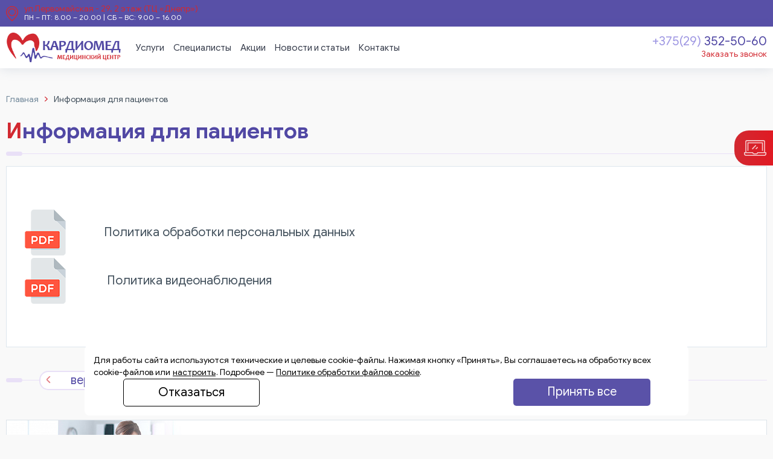

--- FILE ---
content_type: text/html; charset=UTF-8
request_url: https://kardiomed.by/informatsiya-dlya-patsientov
body_size: 11512
content:
<!DOCTYPE html> <html lang="ru" prefix="og: http://ogp.me/ns#"> <head> <base href="https://kardiomed.by/"/> <script>
        ut_tracker = {
            start: function(name) {
                performance.mark(name + ':start');
            },
            end: function(name) {
                performance.mark(name + ':end');
                performance.measure(name, name + ':start', name + ':end');
                console.log(name + ' duration: ' + performance.getEntriesByName(name)[0].duration);
            }
        }
    </script> <script type="text/javascript">
        	if (window.location.protocol != "https:")
		window.location.href = "https:" + window.location.href.substring(window.location.protocol.length);
	</script> <script async
src="https://www.googletagmanager.com/gtag/js?id=G-MV262K3VHM"></script> <script> window.dataLayer = window.dataLayer || []; function
gtag(){dataLayer.push(arguments);} gtag('js', new Date());
gtag('config', 'G-MV262K3VHM'); </script> <title>Информация для пациентов </title> <meta http-equiv="Content-Type" content="text/html; charset=UTF-8"> <meta name="description" content="Информация для пациентов: Договор оказания медицинских услуг, Положения об оказании медицинских услуг, Согласие на обработку персональных данных, Закон о здравоохранении, Закон о защите прав потребителей." /> <meta name="keywords" content="Информация для пациентов" /> <meta name="robots" content="index,follow"> <meta name="viewport" content="width=device-width, initial-scale=1.0"> <meta name="theme-color" content="#00535d"> <meta name="msapplication-navbutton-color" content="#00535d"> <meta name="apple-mobile-web-app-status-bar-style" content="#00535d"> <meta http-equiv="Content-Type" content="text/html; charset=UTF-8" /> <link rel="apple-touch-icon" sizes="57x57" href="/design/kardiomed/apple-icon-57x57.png"> <link rel="apple-touch-icon" sizes="60x60" href="/design/kardiomed/apple-icon-60x60.png"> <link rel="apple-touch-icon" sizes="72x72" href="/design/kardiomed/apple-icon-72x72.png"> <link rel="apple-touch-icon" sizes="76x76" href="/design/kardiomed/apple-icon-76x76.png"> <link rel="apple-touch-icon" sizes="114x114" href="/design/kardiomed/apple-icon-114x114.png"> <link rel="apple-touch-icon" sizes="120x120" href="/design/kardiomed/apple-icon-120x120.png"> <link rel="apple-touch-icon" sizes="144x144" href="/design/kardiomed/apple-icon-144x144.png"> <link rel="apple-touch-icon" sizes="152x152" href="/design/kardiomed/apple-icon-152x152.png"> <link rel="apple-touch-icon" sizes="180x180" href="/design/kardiomed/apple-icon-180x180.png"> <link rel="icon" type="image/png" sizes="192x192" href="/android-icon-192x192.png"> <link rel="icon" type="image/png" sizes="32x32" href="/design/kardiomed/favicon-32x32.png"> <link rel="icon" type="image/png" sizes="96x96" href="/design/kardiomed/favicon-96x96.png"> <link rel="icon" type="image/png" sizes="16x16" href="/design/kardiomed/favicon-16x16.png"> <link rel="manifest" href="/design/kardiomed/manifest.json"> <meta name="msapplication-TileColor" content="#ffffff"> <meta name="msapplication-TileImage" content="/design/kardiomed/ms-icon-144x144.png"> <meta name="google-site-verification" content="dHkR_5pZp2oVjBdrheNAfwymCCXNbrAW2Bc5NV4Usrs" /> <meta name="yandex-verification" content="0d6114b38d0c18ce" /> <meta property="og:title" content="Многопрофильный медицинский центр в Могилеве - КАРДИОМЕД"> <meta property="og:type" content="website"> <meta property="og:url" content="https://kardiomed.by"> <meta property="og:image" content="https://kardiomed.by/design/kardiomed/images/logo.png"> <meta property="og:site_name" content="Многопрофильный медицинский центр в Могилеве - КАРДИОМЕД"> <meta property="og:description" content="Информация для пациентов: Договор оказания медицинских услуг, Положения об оказании медицинских услуг, Согласие на обработку персональных данных, Закон о здравоохранении, Закон о защите прав потребителей."> <link rel="image_src" href="https://kardiomed.by/design/kardiomed/images/logo.png"> <meta name="twitter:card" content="summary"> <meta name="twitter:title" content="Многопрофильный медицинский центр в Могилеве - КАРДИОМЕД"> <meta name="twitter:description" content="Информация для пациентов: Договор оказания медицинских услуг, Положения об оказании медицинских услуг, Согласие на обработку персональных данных, Закон о здравоохранении, Закон о защите прав потребителей."> <meta name="twitter:image" content="https://kardiomed.by/design/kardiomed/images/logo.png"> <link rel="canonical" href="https://kardiomed.by/informatsiya-dlya-patsientov"> <link rel="alternate" hreflang="ru" href="https://kardiomed.by/informatsiya-dlya-patsientov"> <script>ut_tracker.start('parsing:page');</script> <script>ut_tracker.start('parsing:head:js');</script> <script src="design/kardiomed/js/jquery-3.3.1.min.js?v=000004"></script> <link rel="stylesheet" href="design/kardiomed/css/boot.css"> <script src="design/kardiomed/js/slick.min.js?v=000004"></script> <script src="design/kardiomed/js/jquery.matchHeight-min.js?v=000004"></script> <script>ut_tracker.end('parsing:head:js');</script> <link href="design/kardiomed/assets\js\main\core\css\core.min.css?15838286542854" type="text/css" rel="stylesheet"> <link as="font" href="design/kardiomed/fonts/ProximaNova-Regular.woff" rel="preload" type="font/woff"> <link as="font" href="design/kardiomed/fonts/Gilroy-SemiBold.woff" rel="preload" type="font/woff"> <link as="font" href="design/kardiomed/fonts/ProximaNova-Semibold.woff" rel="preload" type="font/woff"> <link href="design/kardiomed/assets\css\luxar.disclaimer\style.css?16062926871033" type="text/css" rel="stylesheet"> <link href="design/kardiomed/assets\css\luxar.disclaimer\themes\light.css?1606292686144" type="text/css" rel="stylesheet"> <link href="design/kardiomed/assets\js\ui\fonts\opensans\ui.font.opensans.min.css?15838286981861" type="text/css" rel="stylesheet"> <link href="design/kardiomed/assets\js\main\popup\dist\main.popup.bundle.min.css?161223423423520" type="text/css" rel="stylesheet"> <link href="design/kardiomed/assets\js\ui\alerts\src\ui.alert.css?160206177425162" type="text/css" rel="stylesheet"> <link href="design/kardiomed/assets\cache\css\s1\kardiomed.by\page_64333002bcbf6be412822f71e4798d65\page_64333002bcbf6be412822f71e4798d65_v1.css?16237300022276" type="text/css" rel="stylesheet"> <link href="design/kardiomed/assets\panel\main\popup.css?158382897423084" type="text/css" rel="stylesheet"> <link href="design/kardiomed/assets\cache\css\s1\kardiomed.by\template_f942945a27362f83efe9af4b842cd0f9\template_f942945a27362f83efe9af4b842cd0f9_v1.css?1623729895196359" type="text/css" data-template-style="true" rel="stylesheet"> <link rel="icon" href="design/kardiomed/favicon.ico" type="image/png"> <script type='application/ld+json'>
        {
            "@context": "http://www.schema.org",
            "@type": "Organization",
            "name": "КАРДИОМЕД",
            "url": " ",
            "logo": " ",
            "description": "Медицинский центр Кардиомед - частное многопрофильное медицинское учреждение в Могилёве. В нашем центре работают врачи высшей и первой категории с огромным опытом работы в медицине",
            "address": {
                "@type": "PostalAddress",
                "streetAddress": "ул.Первомайская - 29, 2 этаж (ТЦ «Днепр»)",
                "addressLocality": "Могилев",
                "addressRegion": "Могилевская область",
                "postalCode": "212030",
                "addressCountry": "Беларусь"
            },
            "contactPoint": {
                "@type": "ContactPoint",
                "telephone": "+375 29 352-50-60",
                "email": "kardiomed29@gmail.com"
            }
        }
    </script> <style>
      .service__price small {font-size:60% !important}
#ya-site-form0 .ya-site-form__submit_type_image {
	display: none!important;
}
#ya-site-form0 .ya-site-form__form .ya-site-form__input-text {
	background-color: transparent !important;
	min-width: 233px;
	border: none!important;
}
#ya-site-form0 {
	display: table-caption;
	margin: 0!important;
	padding: 0!important;
	width: 100%;
}
.feedback.item {
	margin-bottom: 30px;
	padding-bottom: 30px;
	border-bottom: 1px solid #dde6ed;
}
.feedback .name {
	font-weight: bold;
	margin-bottom: 0
}
.feedback .date {
	font-size: 12px;
	margin-bottom: 0
}
.feedback .stars {
	color: #f8cf06;
	font-size: 20px;
	margin-bottom: 0
}
.feedback p {
	margin: 0 0 .5rem 0!important
}
.feedback img {
	width: 50%
}
/* Form */
.form_group {
	position: relative;
	margin-bottom: 20px;
}
.form_input {
	line-height: 44px;
	height: 44px;
	background-color: #fff;
	border: 1px solid #e8e8e1;
	border-radius: 2px;
	padding: 0 15px;
	width: 100%;
	font-family: inherit;
	font-size: 15px;
}
.form_select {
	width: 100%;
	height: 39px;
	line-height: 35px;
	padding: 0 35px 0 15px;
	border: 2px solid #e1e8ed;
	border-radius: 2px;
	-moz-appearance: none;
	-webkit-appearance: none;
	appearance: none;
	background-image: url(../images/select_arrow.png);
	background-position: right 12px center;
	background-repeat: no-repeaxnj t;
	cursor: pointer;
	margin-top: 5px;
}
.form_placeholder {
	transition: all 0.1s linear 0s;
	line-height: 1;
	display: table;
	position: absolute;
	left: 15px;
	top: 15px;
	z-index: 1;
	cursor: text;
	font-family: inherit;
	color: rgb(146, 146, 146);
	font-size: 12px;
}
.form_placeholder.active, .filled .form_placeholder, .placeholder_focus.error ~ label ~ .form_placeholder, .placeholder_focus:focus ~ .form_placeholder {
	font-size: 85%;
	background: rgb(255, 255, 255);
	padding: 0 5px;
	top: -5px;
	cursor: default;
	color: rgb(146, 146, 146);
}
.placeholder_focus:-webkit-autofill, .placeholder_focus:-webkit-autofill:hover, .placeholder_focus:-webkit-autofill:focus {
 -webkit-box-shadow: 0 0 0 30px #fff inset;
 box-shadow: 0 0 0 30px #fff inset;
 -webkit-text-fill-color: inherit !important;
}
.form_placeholder.active, .filled .form_placeholder, .placeholder_focus.error ~ label ~ .form_placeholder, .placeholder_focus:focus ~ .form_placeholder, .placeholder_focus:-webkit-autofill ~ .form_placeholder, .placeholder_focus:-webkit-autofill:focus ~ .form_placeholder, .placeholder_focus:focus ~ .form_placeholder {
 font-size: 85%;
 background: rgb(255, 255, 255);
 padding: 0 5px;
 top: -5px;
 cursor: default;
 color: rgb(146, 146, 146);
}
.form_placeholder {
	pointer-events: none;
}
.form_textarea {
	display: block;
	width: 100%;
	border: 1px solid #e8e8e1;
	border-radius: 2px;
	background-color: #fff;
	padding: 15px;
	font-family: inherit;
	font-size: 12px;
}
.captcha {
	display: inline-block;
	vertical-align: top;
	margin: 0 17px 10px 0;
}
.form_captcha {
	display: inline-block;
	position: relative;
	margin: 0 0 0 17px;
	vertical-align: top;
}
.input_captcha {
	width: 130px;
	line-height: 38px;
	vertical-align: top;
	height: 40px;
}
.secret_number {
	border: 1px solid #e8e8e1;
	padding: 9px;
	font-size: 30px;
	border-radius: 2px;
	background: #f5f8f9;
	display: inline-block;
	position: relative;
	text-shadow: 1px 1px #38c0f3, -1px 1px mediumturquoise, -1px -1px mediumturquoise, 1px -1px mediumturquoise;
	color: white;
	font-weight: bold;
	-moz-user-select: none;
	-khtml-user-select: none;
	user-select: none;
	pointer-events: none;
	cursor: pointer;
}
/*.secret_number:before {
    content: "";
    position: absolute;
    top: 10px;
    right: -15px;
    bottom: -15px;
    left: 0;
    z-index: -1;
    background: linear-gradient(-45deg,
    rgba(72, 209, 204, 0) 2px, mediumturquoise 3px, rgba(72, 209, 204, 0) 3px ) repeat;
    background-size: 4px 4px;
}*/
.secret_number:after {
	content: attr(data-name);
	position: absolute;
	top: 2px;
	left: 2px;
	z-index: -2;
	text-shadow: 1px 1px white, 2px 2px white, 3px 3px white, 4px 4px white;
	color: white;
	transition: all 1s;
}
.message_error {
	clear: both;
	padding: 10px 20px;
	margin-bottom: 20px;
	color: #f00;
	background-color: #ffcaca;
	border: 1px dotted #ff4545;
}
.message_success {
	padding: 11px 23px;
	margin-bottom: 25px;
	color: #ffffff;
	background-color: #ff6600;
	text-transform: uppercase;
}
.error {
	color: #f00;
	display: block;
	font-size: 13px;
}
.review-page {
	padding-top: 50px;
	padding-bottom: 80px;
	min-width: 1280px;
}

@media (max-width: 768px) {
.review-page {
	min-width: 0;
	padding-top: 100px;
	padding-left: 11px;
	padding-right: 11px
}
}
.review-page__title {
	display: inline-block;
	margin-right: 30px;
	font-size: 30px;
}

@media (max-width: 768px) {
.review-page__title {
	display: block;
	margin-right: 0;
	margin-bottom: 20px
}
}

@media (max-width: 768px) {
.review-page__add {
	width: 100%
}
}
.review-page__breadcrumbs {
	margin-bottom: 35px;
}

@media (max-width: 768px) {
.review-page__breadcrumbs {
	margin-bottom: 30px
}
}
.review-page__list {
	position: relative;
	width: 100%;
	margin-top: 38px;
	margin-bottom: 35px;
	display: flex;
	align-items: flex-start;
}

@media (max-width: 768px) {
.review-page__list {
	display: flex;
	flex-direction: column
}
}
.review-page__list-col:first-of-type {
	margin-right: 33px;
}

@media (max-width: 768px) {
.review-page__list-col {
	max-width: none;
	margin-right: 0
}
.review-page__list-col:first-of-type {
	margin-right: 0;
	margin-bottom: 20px;
}
}
.review-page__item.review-card {
	margin-bottom: 19px;
	padding-top: 20px;
}
.review-page__item.review-card:last-of-type {
	margin-bottom: 0;
}

@media (max-width: 768px) {
.review-page__item.review-card {
	width: 100%;
	max-width: none;
	margin-bottom: 20px
}
.review-page__item.review-card:last-child {
	margin-bottom: 0;
}
}
.review-page__pagination {
	margin-right: 0;
	margin-left: auto;
}

@media (max-width: 768px) {
.review-page__pagination {
	margin: 0 auto
}
}
.review-page__item.review-page__item_promo {
 min-height: calc(203px * 3 + 38px);
}

@media (max-width: 768px) {
.review-page__item.review-page__item_promo {
	min-height: 0
}
.review-page__item.review-page__item_promo .review__body-wrapper {
	max-height: none;
}
}
.review-page__item .review__body-wrapper {
	box-sizing: border-box;
	max-height: calc(100% - 52px);
	padding: 19px 30px 20px;
}

@media (max-width: 768px) {
.review-page__item .review__body-wrapper {
	padding: 28px
}
}

@media (max-width: 768px) {
.review-page__item .review-card__inner {
	min-height: 0;
	height: auto
}
}
.review-page__item .review__read-more {
	padding-top: 5px;
}
.review-page__item .review__promo {
	margin: 24px auto 45px;
	max-width: 583px;
	height: 374px;
	padding-bottom: 0;
}

@media (max-width: 768px) {
.review-page__item .review__promo {
	margin: 0 auto 25px;
	max-width: none;
	height: 0;
	padding-bottom: 66.15%
}
.main-slider {
	min-height: 330px;
}
}
.review-card .review-page__item {
	max-height: 205px;
}
.review-page__item .review-card__heading {
	max-width: calc(100% - 10px);
	padding-bottom: 8px;
	white-space: nowrap;
	overflow: hidden;
	text-overflow: ellipsis;
}

@media (max-width: 768px) {
.review-page__item .review-card__heading {
	white-space: unset
}
}
.review {
	margin-bottom: 95px;
}

@media (max-width: 1024px) {
.review {
	margin-top: 45px;
	margin-bottom: 0
}
}
.review__title {
	display: block;
	margin-bottom: 45px;
	font-size: 30px;
	color: #3a3a3c;
}

@media (max-width: 768px) {
.review__title {
	padding-left: 15px;
	margin-bottom: 20px;
	font-size: 22px
}
}
.review__btn-wrapper {
	display: flex;
	align-items: center;
	justify-content: flex-end;
}

@media (max-width: 768px) {
.review__btn-wrapper {
	padding: 0 10px;
	flex-direction: column
}
}
.review__btn-add {
	margin-right: 30px;
}

@media (max-width: 768px) {
.review__btn-add {
	margin-right: 0;
	margin-bottom: 10px;
	width: 100%
}
}

@media (max-width: 768px) {
.review__btn-redirect {
	width: 100%
}
}

@media (max-width: 768px) {
.review-list {
	padding: 0 10px
}
}
.review-list__container {
	display: grid;
	grid-template-columns: repeat(auto-fit, minmax(280px, 1fr));
	grid-column-gap: 6px;
	grid-row-gap: 6px;
	align-items: stretch;
	margin-bottom: 43px;
}

@media (max-width: 768px) {
.review-list__container {
	display: flex;
	margin-bottom: 18px
}
}
.review-list .slick-arrow {
	-webkit-appearance: none;
	-moz-appearance: none;
	appearance: none;
	width: 34px;
	height: 34px;
	border: 1px solid #06c552;
	border-radius: 50%;
	font-size: 0;
	padding: 0;
	background-color: transparent;
	background-image: url('arrow.svg');
	background-size: 12px 12px;
	background-position: center;
	background-repeat: no-repeat;
}
.review-list .slick-arrow.slick-next {
	transform: rotate(180deg);
	margin-left: 5px;
}
.review-list__slider-control-wrap {
	display: none;
}

@media (max-width: 1024px) {
.review-list__slider-control-wrap {
	display: flex;
	align-items: center;
	justify-content: space-between;
	margin-bottom: 15px
}
}
.review-list__slider-control {
	margin-left: auto;
}
.review-card {
	position: relative;
	padding-top: 24px;
	width: 100%;
	background-color: #f8f8f8;
	background-image: url('review.svg');
	background-size: 44px 44px;
	background-position: top 19px left 35px;
	background-repeat: no-repeat;
}
.review-card__time {
	display: block;
	padding-left: 87px;
	margin-bottom: 7px;
	font-family: "PT Sans", sans-serif;
	font-size: 14px;
	font-weight: 400;
	color: #7f838c;
}
.review-card__author {
	display: block;
	padding-left: 87px;
	font-family: "PT Sans", sans-serif;
	font-size: 18px;
	font-weight: 400;
	color: #3a3a3c;
	white-space: nowrap;
	overflow: hidden;
	text-overflow: ellipsis;
}
.review__body-wrapper {
	height: calc(100% - 53px);
	padding-top: 32px;
	padding-right: 20px;
	padding-bottom: 45px;
	padding-left: 32px;
	border: 1px solid #e2e2e4;
	border-radius: 3px;
	background-color: #fff;
}

@media (max-width: 768px) {
.review__body-wrapper {
	padding-top: 28px;
	padding-right: 20px;
	padding-bottom: 28px;
	padding-left: 29px
}
}
.review-card__heading {
	display: inline-block;
	padding-bottom: 15px;
	font-family: "PT Sans", sans-serif;
	font-size: 21px;
	font-weight: 400;
	color: #06c552;
}
.review-card__text, .review-card__text > p {
	font-family: "PT Sans", sans-serif;
	font-size: 15px;
	line-height: 20px;
	font-weight: 400;
	color: #a8adb6;
}
.review-card__text:first-child, .review-card__text > p:first-child {
	margin-top: 0;
}
.review-card__text > *, .review-card__text > p > * {
	color: inherit;
}
.review__promo {
	position: relative;
	width: 100%;
	margin-bottom: 25px;
	overflow: hidden;
	height: 0;
	padding-bottom: 66.15%;
}
.review__promo > * {
	position: absolute;
	top: 0;
	left: 0;
	width: 100%;
	height: 100%;
	object-fit: cover;
}
.review-card__inner {
	height: 100%;
	overflow: hidden;
}
.review-card__inner_with-promo {
	max-height: 95px;
}

@media (max-width: 768px) {
.review-card__inner {
	min-height: 260px
}
.review-card__inner_with-promo {
	min-height: 0;
}
}
.review__read-more {
	display: inline-block;
	-webkit-appearance: none;
	-moz-appearance: none;
	appearance: none;
	padding: 15px 0 0;
	border: none;
	font-size: 14px;
	font-weight: 400;
	background-color: transparent;
	text-decoration: none;
	color: #b5b9c1;
}
.review__read-more_hidden {
	opacity: 0;
	visibility: hidden;
}
.review__read-more:hover {
	cursor: pointer;
	color: #06c552;
	transition: color 0.2s ease-out;
}
.review__body-wrapper.review__body-wrapper_full > .review-card__inner {
	height: auto;
	max-height: none;
}
.review__body-wrapper.review__body-wrapper_full .review-card__heading {
	white-space: unset;
}
.review__body-wrapper.review__body-wrapper_full {
	max-height: none;
}
.review__body-wrapper.review__body-wrapper_full .review__read-more {
	display: none;
}
.sticky {
	position: fixed;
	top: 0;
	width: 100%;
	z-index: 999;
	background: #fff;
}
.medi {
	color: #6EC8E1 !important;
}
.medi:hover {
	color: #fff !important;
}
.meph img {
	width: 32px;
}
.meph {
	cursor: pointer;
	z-index: 9999;
	position: absolute;
	right: 17%;
	top: 40px;
}

@media (min-width:800px) {
.meph {
	display: none
}
}
.usluga a, .open-link {
	height: 100%;
	display: block;
}
.photos a {
	width: 33%;
	display: inline-grid;
}
.photos a:hover {
	opacity: 0.7
}
.photos img {
	margin-top: 0;
	padding-left: 6px;
	vertical-align: middle;
	width: 100%;
	height: auto;
}
.photos a img::after {
	position: absolute
}

/* Responsive layout - makes a two column-layout instead of four columns */
@media screen and (max-width: 800px) {
.photos {
	flex: 50%;
	max-width: 50%;
}
.photos a {
	width: 100%;
}
}

/* Responsive layout - makes the two columns stack on top of each other instead of next to each other */
@media screen and (max-width: 600px) {
.photos {
	flex: 100%;
	max-width: 100%;
}
.s15 {
	left: 4%;
	font-size: 14px!important;
	position: absolute;
	margin-top: -40px;
	margin-top: -50px !important;
	margin-left: 0!important;
}
.geb {
	float: right!important;
	font-size: 11px!important;
	position: absolute;
	margin-top: -40px;
	right: 30px;
	margin-top: -50px !important;
	margin-left: 0!important;
}
.himd {
	display: none !important
}
}
.descr {
	opacity: 0;
	margin-left: 0;
	padding: 0;
	background: #ffffff;
	border-radius: 4px;
	width: 235px;
	padding: 0 6px 0 0;
	height: 0;
	right: 150px;
	-moz-box-shadow: 0 5px 11px rgba(0,0,0,0.2);
	-webkit-box-shadow: 0 5px 11px rgba(0,0,0,0.2);
	box-shadow: 0 5px 11px rgba(0,0,0,0.4), 0 5px 11px rgba(0,0,0,0.2);
	position: absolute;
	top: -20px;
	-webkit-transition: all .6s ease;
	-moz-transition: all .6s ease;
	-o-transition: all .6s ease;
	transition: all .6s ease;
	overflow: hidden
}
.descr img {
	vertical-align: bottom;
	display: inline-block;
}
.poster:hover .descr {
	opacity: 1;
	height: auto;
	float: right;
	z-index: 9999;
	top: 53px
}
.all-contacts {
	padding: 5px;
}
      @media (max-width: 500px) {
     .section-block--news .slick-track {
      min-width:310px;}
     .section-block--news .slick-slider .slick-list {
        min-height:535px;
      }
     .section-block--news .slick-initialized .slick-slide {
   
    width: auto !important;
}
     .section-block--news .news__list .news-item {    width: 100%;
    display: inline-block;
      } }
</style> </head> <script>ut_tracker.start('parsing:head:counters');</script> <script type="text/javascript" >
   (function(m,e,t,r,i,k,a){m[i]=m[i]||function(){(m[i].a=m[i].a||[]).push(arguments)};
   m[i].l=1*new Date();
   for (var j = 0; j < document.scripts.length; j++) {if (document.scripts[j].src === r) { return; }}
   k=e.createElement(t),a=e.getElementsByTagName(t)[0],k.async=1,k.src=r,a.parentNode.insertBefore(k,a)})
   (window, document, "script", "https://mc.yandex.ru/metrika/tag.js", "ym");

   ym(96855730, "init", {
        clickmap:true,
        trackLinks:true,
        accurateTrackBounce:true,
        webvisor:true
   });
</script> <noscript><div><img src="https://mc.yandex.ru/watch/96855730" style="position:absolute; left:-9999px;" alt="" /></div></noscript> <script>ut_tracker.end('parsing:head:counters');</script> <body class="index" itemscope="" itemtype="http://schema.org/WebPage"> <div id="panel"></div> <header class="mini-header"> <div class="mini-header__wrap"> <div class="container"> <div class="mini-header__row"> <div class="mini-header__col"> <div class="mini-header__logo"><a href="/"><img width="112" height="45" src="design/kardiomed/assets\templates\aspro-medc2\images\logo.png" alt="КАРДИОМЕД"></a></div> <nav class="nav"> <ul class="nav__list"> <li class="nav__item"><a href="/all-products">Услуги</a> <div class="extra-menu"> <div class="extra-menu__content"> <ul class="extra-menu__list"> <li class="extra-menu__submenu"><a href="catalog/detyam">Детям</a></li> <li class="extra-menu__submenu"><a href="catalog/kardiologiya">Кардиология</a></li> <li class="extra-menu__submenu"><a href="catalog/ginekologiya">Гинекология</a></li> <li class="extra-menu__submenu"><a href="catalog/ultrazvukovaya-diagnostika-uzi">Ультразвуковая диагностика (УЗИ)</a></li> <li class="extra-menu__submenu"><a href="catalog/analizy">Анализы</a></li> <li class="extra-menu__submenu"><a href="catalog/otorinolaringologiya">Оториноларингология</a></li> <li class="extra-menu__submenu"><a href="catalog/gepatologiya">Гепатология</a></li> <li class="extra-menu__submenu"><a href="catalog/gastroenterologiya">Гастроэнтерология</a></li> <li class="extra-menu__submenu"><a href="catalog/nevrologiya">Неврология</a></li> <li class="extra-menu__submenu"><a href="catalog/flebologiya">Флебология</a></li> <li class="extra-menu__submenu"><a href="catalog/urologiya">Урология</a></li> <li class="extra-menu__submenu"><a href="catalog/endokrinologiya">Эндокринология</a></li> <li class="extra-menu__submenu"><a href="catalog/mammologiya">Маммология</a></li> <li class="extra-menu__submenu"><a href="catalog/proktologiya">Проктология</a></li> <li class="extra-menu__submenu"><a href="catalog/gematologiya">Гематология</a></li> <li class="extra-menu__submenu"><a href="catalog/terapiya">Терапия</a></li> <li class="extra-menu__submenu"><a href="catalog/revmatologiya">Ревматология</a></li> <li class="extra-menu__submenu"><a href="catalog/hirurgiya">Хирургия</a></li> <li class="extra-menu__submenu"><a href="catalog/ortopediya-i-travmatologiya">Ортопедия и травматология</a></li> <li class="extra-menu__submenu"><a href="catalog/funktsionalnaya-diagnostika">Функциональная диагностика (ЭКГ)</a></li> <li class="extra-menu__submenu"><a href="catalog/akusherstvo">Акушерство</a></li> </ul> <a class="extra-menu__all" href="/all-products">показать все услуги</a></div> </div> </li> <li class="nav__item"><a href="/brands">Специалисты</a></li> <li class="nav__item"><a href="/news">Акции</a></li> <li class="nav__item"><a href="/blog">Новости и статьи</a></li> <li class="nav__item"><a href="/contact">Контакты</a></li> </ul> </nav> <div class="top-search search"> <div class="phone poster"> <a class="phone__tel" href="tel:+375293525060" onclick="reachGoal('telefon-shapka-futer'); return true;"> <span>+375(29)</span> 352-50-60</a> <a class="phone__tel" href="tel:+375 (29) 352-50-60" onclick="reachGoal('telefon-shapka-futer'); return true;"><span>+375(29)</span> 352-50-60</a> </div> </div> </div> <div class="mini-header__col"> <div class="online-order"><a class="online-order__link" href="http://kardiomed.by/online"><span>онлайн</span>запись </a> </div> </div> </div> </div> </header> <header class="header"> <div class="header__top header-top"> <div class="container"> <div class="header-top__row"> <div class="header-top__col header-top__col--control"> <div class="header-top__col header-top__col--menu"> <div class="top-menu"> <ul class="top-menu__list"> <li class="arrow-toggle"><a href="/o-tsentre"> О центре </a> <ul> <li><a href="/informatsiya-dlya-patsientov">Информация для пациентов</a></li> </ul> </li> <li><a href="/fotogalereya">Фотогалерея</a></li> <li><a href="/strahovym-klientam"> Страховым клиентам </a></li> <li><a href="/news/otzyvy"> Отзывы <span>24</span></a></li> </ul> </div> </div> <div class="top-search search"> <form action="all-products"> <input type="submit" value=""> <input type="text" name="keyword" value="" placeholder="Поиск" maxlength="50" autocomplete="off"> </form> </div> <div class="socials"> <a rel="nofollow" class="socials__instagram" href="https://www.instagram.com/kardiomed_mogilev/" target="_blank">Instagram</a> <a rel="nofollow" class="socials__viber" href="viber://add?number=375293525060" target="_blank">Viber</a> <a rel="nofollow" class="socials__telegram" href="https://telegram.me/kardiomed_mogilev" target="_blank">Telegram</a> </div> </div> <div class="header-top__col"> <div class="short-address"><a href="/contact" rel="nofollow" target="_blank">ул.Первомайская - 29, 2 этаж (ТЦ «Днепр»)</a><span>ПН – ПТ: 8.00 – 20.00 |
                СБ – ВС: 9.00 – 16.00</span></div> </div> </div> </div> </div> <div class="header__bottom header-bottom"> <div class="container"> <div class="header-bottom__row"> <div class="header-bottom__col"> <div class="logo"><a href="/"><img width="190" height="77" src="design/kardiomed/assets\templates\aspro-medc2\images\logo.png" alt="КАРДИОМЕД" title="КАРДИОМЕД"></a></div> </div> <div class="header-bottom__col"> <nav class="nav"> <ul class="nav__list"> <li class="nav__item"><a href="/all-products">Услуги</a> <div class="extra-menu"> <div class="extra-menu__content"> <ul class="extra-menu__list"> <li class="extra-menu__submenu"><a href="catalog/detyam">Детям</a></li> <li class="extra-menu__submenu"><a href="catalog/kardiologiya">Кардиология</a></li> <li class="extra-menu__submenu"><a href="catalog/ginekologiya">Гинекология</a></li> <li class="extra-menu__submenu"><a href="catalog/ultrazvukovaya-diagnostika-uzi">Ультразвуковая диагностика (УЗИ)</a></li> <li class="extra-menu__submenu"><a href="catalog/analizy">Анализы</a></li> <li class="extra-menu__submenu"><a href="catalog/otorinolaringologiya">Оториноларингология</a></li> <li class="extra-menu__submenu"><a href="catalog/gepatologiya">Гепатология</a></li> <li class="extra-menu__submenu"><a href="catalog/gastroenterologiya">Гастроэнтерология</a></li> <li class="extra-menu__submenu"><a href="catalog/nevrologiya">Неврология</a></li> <li class="extra-menu__submenu"><a href="catalog/flebologiya">Флебология</a></li> <li class="extra-menu__submenu"><a href="catalog/urologiya">Урология</a></li> <li class="extra-menu__submenu"><a href="catalog/endokrinologiya">Эндокринология</a></li> <li class="extra-menu__submenu"><a href="catalog/mammologiya">Маммология</a></li> <li class="extra-menu__submenu"><a href="catalog/proktologiya">Проктология</a></li> <li class="extra-menu__submenu"><a href="catalog/gematologiya">Гематология</a></li> <li class="extra-menu__submenu"><a href="catalog/terapiya">Терапия</a></li> <li class="extra-menu__submenu"><a href="catalog/revmatologiya">Ревматология</a></li> <li class="extra-menu__submenu"><a href="catalog/hirurgiya">Хирургия</a></li> <li class="extra-menu__submenu"><a href="catalog/ortopediya-i-travmatologiya">Ортопедия и травматология</a></li> <li class="extra-menu__submenu"><a href="catalog/funktsionalnaya-diagnostika">Функциональная диагностика (ЭКГ)</a></li> <li class="extra-menu__submenu"><a href="catalog/akusherstvo">Акушерство</a></li> </ul> <a class="extra-menu__all" href="/all-products">показать все услуги</a></div> </div> </li> <li class="nav__item"><a href="/brands">Специалисты</a></li> <li class="nav__item"><a href="/news">Акции</a></li> <li class="nav__item"><a href="/blog">Новости и статьи</a></li> <li class="nav__item"><a href="/contact">Контакты</a></li> </ul> </nav> </div> <div class="header-bottom__col header-bottom__col--control"> <div class="phone poster"><a class="phone__tel" href="tel:+375293525060" onclick="reachGoal('telefon-shapka-futer'); return true;"> <span>+375(29)</span> 352-50-60</a> <div class="descr"> <a class="phone__tel" href="tel:+375222410000"> <span>+375 (222)</span> 41-00-00</a> <a class="phone__tel" href="tel:+375222418888"> <span>+375 (222)</span> 41-88-88</a> <a class="phone__tel" href="tel:+37529352-50-60"><img class="phone-img" src="design/kardiomed/f2.png" alt="Контакты"> <span>+375(29)</span> 352-50-60</a> <a class="phone__tel" href="tel:+37533352-50-60"><img class="phone-img" src="design/kardiomed/mts.png" alt="Контакты"> <span>+375(33)</span> 352-50-60</a> <center> <small><a class="all-contacts" href="/contact">Перейти в контакты</a></small> </center> </div> <a class="phone__order" href="javascript:void(0);" data-fancybox="" data-src="#feedback-form" onclick="reachGoal('zakaz-zvonka-shapka-futer'); return true;">Заказать звонок</a></div> <div class="online-order"><a class="online-order__link" href="http://kardiomed.by/online"><span>онлайн</span>запись </a></div> </div> </div> </div> <div class="header-bottom__bg"></div> </div> </header> <header class="header-mobile"> <div class="header-mobile__row"> <div class="header-mobile__col"> <div class="header-mobile__toggle"> <input id="menu__toggle" type="checkbox"> <label class="menu__btn" for="menu__toggle"><span></span></label> </div> <div class="header-mobile__logo"><a href="/"><img width="182" src="design/kardiomed/assets\templates\aspro-medc2\images\logo.png" alt="Медицинский центр КАРДИОМЕД в Могилеве"></a></div> <div class="sidebar-overlay"></div> <div class="sidebar"> <div class="sidebar__wrap"> <div class="mobile_online"><a href="http://kardiomed.by/online"><span>Онлайн</span> запись </a></div> <div class="sidebar__nav"> <ul class="active"> <li><a href="/all-products" class="">Услуги</a> <ul> <li><a href="catalog/detyam">Детям</a></li> <li><a href="catalog/kardiologiya">Кардиология</a></li> <li><a href="catalog/ginekologiya">Гинекология</a></li> <li><a href="catalog/ultrazvukovaya-diagnostika-uzi">Ультразвуковая диагностика (УЗИ)</a></li> <li><a href="catalog/analizy">Анализы</a></li> <li><a href="catalog/otorinolaringologiya">Оториноларингология</a></li> <li><a href="catalog/gepatologiya">Гепатология</a></li> <li><a href="catalog/gastroenterologiya">Гастроэнтерология</a></li> <li><a href="catalog/nevrologiya">Неврология</a></li> <li><a href="catalog/flebologiya">Флебология</a></li> <li><a href="catalog/urologiya">Урология</a></li> <li><a href="catalog/endokrinologiya">Эндокринология</a></li> <li><a href="catalog/mammologiya">Маммология</a></li> <li><a href="catalog/proktologiya">Проктология</a></li> <li><a href="catalog/gematologiya">Гематология</a></li> <li><a href="catalog/terapiya">Терапия</a></li> <li><a href="catalog/revmatologiya">Ревматология</a></li> <li><a href="catalog/hirurgiya">Хирургия</a></li> <li><a href="catalog/ortopediya-i-travmatologiya">Ортопедия и травматология</a></li> <li><a href="catalog/funktsionalnaya-diagnostika">Функциональная диагностика (ЭКГ)</a></li> <li><a href="catalog/akusherstvo">Акушерство</a></li> </ul> </li> <li><a href="/brands"> Специалисты </a></li> <li><a href="/blog"> Новости и статьи </a></li> <li><a href="/news"> Акции </a></li> <li><a href="/o-tsentre"> О центре </a> <ul> <li><a href="/informatsiya-dlya-patsientov">Информация для пациентов</a></li> </ul> </li> <li><a href="/fotogalereya">Фотогалерея</a></li> <li><a href="/news/otzyvy">Отзывы</a></li> <li><a href="/contact"> Контакты </a></li> </ul> </div> <div class="sidebar__control"> <div class="phone"> <a class="phone__tel" href="tel:+375 (222) 41-00-00" onclick="reachGoal('telefon-shapka-futer'); return true;"><span>+375 (222)</span> 41-00-00</a> <a class="phone__tel" href="tel:+37529352-50-60" onclick="reachGoal('telefon-shapka-futer'); return true;"><span>+375(29)</span> 352-50-60</a> <a class="phone__tel" href="tel:+37529352-50-60" onclick="reachGoal('telefon-shapka-futer'); return true;"><span>+375(33)</span> 352-50-60</a> <a class="phone__order" href="javascript:void(0);" data-fancybox="" data-src="#feedback-form" onclick="reachGoal('zakaz-zvonka-shapka-futer'); return true;">Заказать звонок</a></div> <div class="footer-top__email"><a href="mailto:kardiomed29@gmail.com" onclick="reachGoal('elektronaya-pochta'); return true;">kardiomed29@gmail.com</a> </div> <div class="short-address"><a href="https://yandex.ru/" rel="nofollow" target="_blank">Могилев, ул.Первомайская - 29,<br>2 этаж (ТЦ «Днепр»)</a><span>ПН – ПТ: 8.00 – 20.00 | СБ – ВС: 9.00 – 15.00</span></div> <div class="socials"> <a rel="nofollow" class="socials__instagram" href="https://www.instagram.com/kardiomed_mogilev/" target="_blank">Instagram</a> <a rel="nofollow" class="socials__viber" href="viber://add?number=375293525060" target="_blank">Viber</a> <a rel="nofollow" class="socials__telegram" href="https://telegram.me/kardiomed_mogilev" target="_blank">Telegram</a> </div> </div> </div> </div> </div> <div class="header-mobile__col"> <a id="phone-mobile" href="tel:+375222410000"><img width="29" height="29" src="design/kardiomed/phone-mobile.svg" alt=""></a></div> </div> </header> <main class="main-content"> <div class="container"> <ul class="breadcrumbs" itemprop="http://schema.org/breadcrumb" itemscope itemtype="http://schema.org/BreadcrumbList"> <li id="bx_breadcrumb_0" itemprop="itemListElement" itemscope itemtype="http://schema.org/ListItem"><a href="/" title="Главная" itemprop="item"><span itemprop="name">Главная</span></a> <meta itemprop="position" content="1" /> </li> <li><span>Информация для пациентов</span></li> </ul> <h1>Информация для пациентов</h1> <div class="title-line"> <div class="page-control"></div> </div> <div class="main-content__text"> <div class="main-content__text"> <div class="doctor"> <div class="doctor__wrap"> <p>&nbsp;</p> <table style="width: 100%;"> <tbody> <tr> <td style="width: 10%;"><a href="../files/uploads/popd2025.pdf" target="_blank" rel="noopener noreferrer"><img src="../files/uploads/pdf.png" width="76" height="76" /></a></td> <td style="width: 80%;">Политика обработки персональных данных<img src="../files/uploads/popd2025_2.pdf" alt="" /></td> </tr> <tr> <td style="width: 10%;"><a href="../files/uploads/polv2025.pdf"><img src="../files/uploads/pdf.png" alt="" width="76" height="76" /></a></td> <td style="width: 80%;">&nbsp;Политика видеонаблюдения</td> </tr> </tbody> </table> <p>&nbsp;</p> </div></div></div> <style>
        .bwg_standart_thumb_img_0 
        {
        display:inline-block;
        width:24%;
        }
        @media (max-width:700px)
          { .bwg_standart_thumb_img_0 
        {
      
        width:49%;
        }
          }
        .leftcol 
        {
        min-width:200px;
        }
       </style> </div> <div class="title-line title-line--back"><a class="btn--back" href="#" onclick="window.history.back(); return false;">вернуться</a></div> <div class="block-online block-online--left"> <div class="block-online__desc"> <div class="block-online__title"><span>Онлайн</span> запись</div> <div class="block-online__text">Оформите заявку на сайте, мы свяжемся с вами в ближайшее время и ответим на все интересующие вопросы.</div> </div> <div class="online-order"><a class="online-order__link" data-fancybox data-src="#online-order" href="javascript:;" onclick="reachGoal('online-zapis'); return true;"><span>онлайн</span>запись </a></div> </div> </div> </main> <style>
  .doctor__wrap p img {
  display:inline-block !important
  }
  </style> <iframe src="https://www.google.com/maps/embed?pb=!1m14!1m8!1m3!1d9402.912183127663!2d30.3355329!3d53.9010375!3m2!1i1024!2i768!4f13.1!3m3!1m2!1s0x46d051e5d76aedaf%3A0xdc0dc77c1d1d74bd!2z0JrQsNGA0LTQuNC-0LzQtdC0!5e0!3m2!1sru!2sby!4v1718116213474!5m2!1sru!2sby" width="100%" height="450" style="border:0;" allowfullscreen="" loading="lazy" referrerpolicy="no-referrer-when-downgrade"></iframe> <footer class="footer"> <div class="footer__top footer-top"> <div class="container"> <div class="footer-top__row"> <div class="footer-top__col"> <div class="footer-menu"> <ul class="footer-menu__list"> <li><a href="/all-products"> Услуги </a></li> <li><a href="/brands"> Врачи </a></li> <li><a href="/news"> Акции </a></li> <li><a href="/blog"> Блог </a></li> <li><a href="/contact"> Контакты </a></li> </ul> </div> </div> <div class="footer-top__col"> <div class="footer-top__email"><a href="mailto:kardiomed29@gmail.com" onclick="reachGoal('elektronaya-pochta'); return true;">kardiomed29@gmail.com</a> </div> <div class="short-address"><a href="https://yandex.ru/" rel="nofollow" target="_blank">ул.Первомайская - 29, 2 этаж (ТЦ «Днепр»)</a><span>ПН – ПТ: 8.00 – 20.00 | СБ-ВС: 9.00 – 16.00</span></div> <div class="socials"> <a rel="nofollow" class="socials__instagram" href="https://www.instagram.com/kardiomed_mogilev/" target="_blank">Instagram</a> <a rel="nofollow" class="socials__viber" href="viber://add?number=375293525060" target="_blank">Viber</a> <a rel="nofollow" class="socials__telegram" href="https://telegram.me/kardiomed_mogilev" target="_blank">Telegram</a></div> <div class="phone"><a class="phone__tel" href="tel:+375 (222) 41-00-00" onclick="reachGoal('telefon-shapka-futer'); return true;"><span>+375 (222)</span> 41-00-00</a> <a class="phone__order" href="javascript:void(0);" data-fancybox="" data-src="#feedback-form" onclick="reachGoal('zakaz-zvonka-shapka-futer'); return true;">Заказать звонок</a></div> </div> </div> </div> </div> <div class="footer__bottom footer-bottom"> <div class="container"> <div class="made-with-love"><br>ООО "Кардиомед" © 2016-2025</div> <div class="footer-bottom__row"> <button class="up active">Наверх</button> </div> </div> </div> </footer> <div class="footer footer--mobile"> <div class="footer__top footer-top"> <div class="container"> <div class="footer-top__row"> <div class="footer-top__col footer-top__col--logo"><a href="/"><img src="design/kardiomed/assets\templates\aspro-medc2\images\1px.png" alt=""></a></div> <div class="footer-top__col"> <div class="phone"><a class="phone__tel" href="tel:+375 (222) 41-00-00" onclick="reachGoal('telefon-shapka-futer'); return true;"><span>+375 (222)</span> 41-00-00</a> <a class="phone__order" href="javascript:void(0);" data-fancybox="" data-src="#feedback-form" onclick="reachGoal('zakaz-zvonka-shapka-futer'); return true;">Заказать звонок</a></div> </div> </div> </div> </div> <div class="footer__bottom footer-bottom"> <div class="container"> <div class="footer-bottom__row"> <div class="footer-bottom__col"> <div class="footer-top__email"><a href="mailto:kardiomed29@gmail.com" onclick="reachGoal('elektronaya-pochta'); return true;">kardiomed29@gmail.com</a> </div> <div class="short-address"><a href="https://yandex.ru/" rel="nofollow" target="_blank">ул.Первомайская - 29, 2 этаж</a><span>ПН – ПТ: 8.00 – 20.00 | СБ – ВС: 9.00 – 16.00</span></div> <div class="socials"> <a rel="nofollow" class="socials__instagram" href="https://www.instagram.com/kardiomed_mogilev/" target="_blank">Instagram</a> <a rel="nofollow" class="socials__viber" href="viber://add?number=375293525060" target="_blank">Viber</a> <a rel="nofollow" class="socials__telegram" href="https://telegram.me/kardiomed_mogilev" target="_blank">Telegram</a> </div> </div> <div class="footer-bottom__col footer-bottom__col--develop"> </div> <button class="up active">Наверх</button> </div> <div class="footer-bottom__row"> <div class="footer-bottom__nav"> </div> </div> </div> </div> </div> <div id="online-order" class="order-form"> <div class="order-form__title"><span>Онлайн</span> запись </div> <div class="order-form__wrap"> <div class="order-form__desc">Наши администраторы ответят на любой<br>
          интересующий вопрос по услуге</div> <div class="loader"></div> <div class="order-form__error"> <div class="ui-alert ui-alert-danger ui-alert-icon-info"><span class="ui-alert-message"><strong>Ошибка!</strong><br> <span class="error_msg"></span></span></div> </div> <div class="order-form__success"> <div class="ui-alert ui-alert-success ui-alert-icon-info"><span class="ui-alert-message"><strong>Спасибо!</strong><br>
            Ваше сообщение успешно отправлено. </span></div> </div> <form action="#" id="order-form__form" validate> <input name="name" type="text" placeholder="Ваше имя"> <input name="phone" required type="tel" placeholder="Телефон"> <select name="napr" class="form-select"> <option value="">Выберите направление</option> <option value="Детям">Детям</option> <option value="Кардиология">Кардиология</option> <option value="Гинекология">Гинекология</option> <option value="Ультразвуковая диагностика (УЗИ)">Ультразвуковая диагностика (УЗИ)</option> <option value="Анализы">Анализы</option> <option value="Оториноларингология">Оториноларингология</option> <option value="Гепатология">Гепатология</option> <option value="Гастроэнтерология">Гастроэнтерология</option> <option value="Неврология">Неврология</option> <option value="Флебология">Флебология</option> <option value="Урология">Урология</option> <option value="Эндокринология">Эндокринология</option> <option value="Маммология">Маммология</option> <option value="Проктология">Проктология</option> <option value="Гематология">Гематология</option> <option value="Терапия">Терапия</option> <option value="Ревматология">Ревматология</option> <option value="Хирургия">Хирургия</option> <option value="Ортопедия и травматология">Ортопедия и травматология</option> <option value="Функциональная диагностика (ЭКГ)">Функциональная диагностика (ЭКГ)</option> <option value="Акушерство">Акушерство</option> </select> <textarea name="text" cols="30" rows="5" placeholder="Интересующая Вас услуга"></textarea> <label class="order-form__checkbox"> <input type="checkbox" checked="" onchange="checkPrivancy(this, 'order-form__button');"> <span>Я даю согласие на обработку <a href="/files/uploads/per.pdf" target="_blank" rel="nofollow">персональных данных</a> и политике конфиденциальности данного сайта.</span></label> <button class="form-page__btn btn" type="button" onclick="return sendOrderForm();" id="order-form__button">Отправить</button> </form> </div> </div> <div id="feedback-form" class="order-form"> <div class="order-form__title"><span>Заказать</span> обратный звонок </div> <div class="order-form__wrap"> <div class="order-form__desc">Наши администраторы ответят на любой<br>
          интересующий вопрос по услуге</div> <div class="loader"></div> <div class="order-form__error"> <div class="ui-alert ui-alert-danger ui-alert-icon-info"><span class="ui-alert-message"><strong>Ошибка!</strong><br> <span class="error_msg"></span></span></div> </div> <div class="order-form__success"> <div class="ui-alert ui-alert-success ui-alert-icon-info"><span class="ui-alert-message"><strong>Спасибо!</strong><br>
            Ваше сообщение успешно отправлено. </span></div> </div> <form action="#" id="feedback-form__form" validate> <input name="name" type="text" placeholder="Ваше имя"> <input name="phone" required type="tel" placeholder="Телефон"> <label class="order-form__checkbox"> <input type="checkbox" checked="" onchange="checkPrivancy(this, 'feedback-form__button');"> <span>Я даю согласие на обработку <a href="/files/uploads/per.pdf" target="_blank" rel="nofollow">персональных данных</a> и политике конфиденциальности данного сайта.</span></label> <button class="form-page__btn btn" type="button" onclick="return sendFeedbackForm();" id="feedback-form__button">Отправить</button> </form> </div> </div> <div class="online-order online-order--fixed"><a class="online-order__link" href="http://kardiomed.by/online"><span>Онлайн</span>запись</a></div> <script>(window.BX||top.BX).message({'LANGUAGE_ID':'ru','FORMAT_DATE':'DD.MM.YYYY','FORMAT_DATETIME':'DD.MM.YYYY HH:MI:SS','COOKIE_PREFIX':'BITRIX_SM','SERVER_TZ_OFFSET':'18000','SITE_ID':'s1','SITE_DIR':'/'});</script> <script src="design/kardiomed/assets\cache\js\s1\kardiomed.by\kernel_main\kernel_main_v1.js?1623729955152481"></script> <script src="design/kardiomed/assets\js\luxar.disclaimer\script.js?16062926862077"></script> <script src="design/kardiomed/assets\js\twim.recaptchafree\script.js?16062912164421"></script> <script src="design/kardiomed/assets\cache\js\s1\kardiomed.by\kernel_main_polyfill_customevent\kernel_main_polyfill_customevent_v1.js?16237298951051"></script> <script src="design/kardiomed/assets\js\ui\dexie\dist\dexie.bitrix.bundle.min.js?159228107960291"></script> <script src="design/kardiomed/assets\js\main\core\core_ls.min.js?15838286547365"></script> <script src="design/kardiomed/assets\js\main\core\core_frame_cache.min.js?160144020910532"></script> <script src="design/kardiomed/assets\js\main\popup\dist\main.popup.bundle.min.js?161223423458529"></script> <script src="https://api-maps.yandex.ru/2.1/?lang=ru_RU"></script> <script src="design/kardiomed/assets\js\ui\alerts\dist\alert.bundle.min.js?16122342204930"></script> <script>BX.setJSList(['design/kardiomed/assets/js/main/core/core_fx.js','design/kardiomed/assets/js/main/session.js','design/kardiomed/assets/js/main/pageobject/pageobject.js','design/kardiomed/assets/js/main/core/core_window.js','design/kardiomed/assets/js/main/date/main.date.js','design/kardiomed/assets/js/main/core/core_date.js','design/kardiomed/assets/js/main/utils.js','design/kardiomed/assets/js/main/polyfill/customevent/main.polyfill.customevent.js','design/kardiomed/local/templates/kardiomed.by/components/assets/news.list/main-slider/script.js','design/kardiomed/local/templates/kardiomed.by/components/assets/news.list/index_doctors/script.js','design/kardiomed/local/templates/kardiomed.by/components/luxar/super/index_news/script.js','design/kardiomed/local/templates/kardiomed.by/components/assets/news.list/index_reviews/script.js','design/kardiomed/local/templates/kardiomed.by/js/jquery-3.5.0.min.js','design/kardiomed/local/templates/kardiomed.by/js/slick/slick.min.js','design/kardiomed/local/templates/kardiomed.by/js/fancy/jquery.fancybox.min.js','design/kardiomed/local/templates/kardiomed.by/js/slinky/slinky.min.js','design/kardiomed/local/templates/kardiomed.by/js/touchswipe/jquery.touchSwipe.min.js','design/kardiomed/local/templates/kardiomed.by/js/lazy-load-xt-master/dist/jquery.lazyloadxt.extra.min.js','design/kardiomed/local/templates/kardiomed.by/js/lazy-load-xt-master/dist/jquery.lazyloadxt.bg.min.js','design/kardiomed/local/templates/kardiomed.by/js/script.js','design/kardiomed/local/templates/kardiomed.by/components/luxar/super/order-form/script.js','design/kardiomed/local/templates/kardiomed.by/js/jquery.form.min.js','design/kardiomed/local/templates/kardiomed.by/components/luxar/super/feedback_form/script.js','design/kardiomed/local/templates/kardiomed.by/components/assets/news.list/page-stock/js/jquery.cookie.js']);</script> <script>BX.setCSSList(['design/kardiomed/local/templates/kardiomed.by/components/assets/news.list/main-slider/style.css','design/kardiomed/local/templates/kardiomed.by/components/assets/news.list/index_reviews/style.css','design/kardiomed/local/templates/kardiomed.by/js/slick/slick.min.css','design/kardiomed/local/templates/kardiomed.by/js/slick/slick-theme.min.css','design/kardiomed/local/templates/kardiomed.by/js/fancy/jquery.fancybox.min.css','design/kardiomed/local/templates/kardiomed.by/js/slinky/slinky.min.css','design/kardiomed/local/templates/kardiomed.by/css/style.css','design/kardiomed/local/templates/kardiomed.by/css/custom.css','design/kardiomed/local/templates/kardiomed.by/components/assets/news.list/page-stock/style.css','design/kardiomed/local/templates/kardiomed.by/template_styles.css']);</script> <script>BX.ready(function(){luxarDisclaimer.params={'text':'Сайт использует файлы cookies и сервис сбора технических данных его посетителей.<br>Продолжая использовать данный ресурс, вы автоматически соглашаетесь с использованием данных технологий.','theme':'light','position':'bottom','size':'small','time':'30'};luxarDisclaimer.show();});</script> <script src="design/kardiomed/assets\cache\js\s1\kardiomed.by\template_fc03a0db213114664a6a9f5b44be2d25\template_fc03a0db213114664a6a9f5b44be2d25_v1.js?1623729895266682"></script> <script src="design/kardiomed/assets\cache\js\s1\kardiomed.by\page_6eab58400ad61fa9936be39bd3b7f812\page_6eab58400ad61fa9936be39bd3b7f812_v1.js?16237300023902"></script> <script src="/design/kardiomed/cookie.js"></script> </body> </html><!--
memory peak usage: 3281832 bytes
page generation time: 0.03557300567627 seconds
-->

--- FILE ---
content_type: text/css
request_url: https://kardiomed.by/design/kardiomed/css/boot.css
body_size: 4025
content:
/*!
 * Bootstrap v4.3.1 (https://getbootstrap.com/)
 * Copyright 2011-2019 The Bootstrap Authors
 * Copyright 2011-2019 Twitter, Inc.
 * Licensed under MIT (https://github.com/twbs/bootstrap/blob/master/LICENSE)
 */:root {
--blue:#007bff;
--indigo:#6610f2;
--purple:#6f42c1;
--pink:#e83e8c;
--red:#dc3545;
--orange:#fd7e14;
--yellow:#ffc107;
--green:#28a745;
--teal:#20c997;
--cyan:#17a2b8;
--white:#fff;
--gray:#6c757d;
--gray-dark:#343a40;
--primary:#007bff;
--secondary:#6c757d;
--success:#28a745;
--info:#17a2b8;
--warning:#ffc107;
--danger:#dc3545;
--light:#f8f9fa;
--dark:#343a40;
--breakpoint-xs:0;
--breakpoint-sm:576px;
--breakpoint-md:768px;
--breakpoint-lg:992px;
--breakpoint-xl:1200px;
--font-family-sans-serif:-apple-system, BlinkMacSystemFont, "Segoe UI", Roboto, "Helvetica Neue", Arial, "Noto Sans", sans-serif, "Apple Color Emoji", "Segoe UI Emoji", "Segoe UI Symbol", "Noto Color Emoji";
--font-family-monospace:SFMono-Regular, Menlo, Monaco, Consolas, "Liberation Mono", "Courier New", monospace
}
*, ::after, ::before {
	box-sizing: border-box
}
 
.row {
	display: -ms-flexbox;
	display: flex;
	-ms-flex-wrap: wrap;
	flex-wrap: wrap;
	margin-right: -15px;
	margin-left: -15px
}
.no-gutters {
	margin-right: 0;
	margin-left: 0
}
.no-gutters>.col, .no-gutters>[class*=col-] {
	padding-right: 0;
	padding-left: 0
}
.col, .col-1, .col-10, .col-11, .col-12, .col-2, .col-3, .col-4, .col-5, .col-6, .col-7, .col-8, .col-9, .col-auto, .col-lg, .col-lg-1, .col-lg-10, .col-lg-11, .col-lg-12, .col-lg-2, .col-lg-3, .col-lg-4, .col-lg-5, .col-lg-6, .col-lg-7, .col-lg-8, .col-lg-9, .col-lg-auto, .col-md, .col-md-1, .col-md-10, .col-md-11, .col-md-12, .col-md-2, .col-md-3, .col-md-4, .col-md-5, .col-md-6, .col-md-7, .col-md-8, .col-md-9, .col-md-auto, .col-sm, .col-sm-1, .col-sm-10, .col-sm-11, .col-sm-12, .col-sm-2, .col-sm-3, .col-sm-4, .col-sm-5, .col-sm-6, .col-sm-7, .col-sm-8, .col-sm-9, .col-sm-auto, .col-xl, .col-xl-1, .col-xl-10, .col-xl-11, .col-xl-12, .col-xl-2, .col-xl-3, .col-xl-4, .col-xl-5, .col-xl-6, .col-xl-7, .col-xl-8, .col-xl-9, .col-xl-auto {
	position: relative;
	width: 100%;
	padding-right: 15px;
	padding-left: 15px
}
.col {
	-ms-flex-preferred-size: 0;
	flex-basis: 0;
	-ms-flex-positive: 1;
	flex-grow: 1;
	max-width: 100%
}
.col-auto {
	-ms-flex: 0 0 auto;
	flex: 0 0 auto;
	width: auto;
	max-width: 100%
}
.col-1 {
	-ms-flex: 0 0 8.333333%;
	flex: 0 0 8.333333%;
	max-width: 8.333333%
}
.col-2 {
	-ms-flex: 0 0 16.666667%;
	flex: 0 0 16.666667%;
	max-width: 16.666667%
}
.col-3 {
	-ms-flex: 0 0 25%;
	flex: 0 0 25%;
	max-width: 25%
}
.col-4 {
	-ms-flex: 0 0 33.333333%;
	flex: 0 0 33.333333%;
	max-width: 33.333333%
}
.col-5 {
	-ms-flex: 0 0 41.666667%;
	flex: 0 0 41.666667%;
	max-width: 41.666667%
}
.col-6 {
	-ms-flex: 0 0 50%;
	flex: 0 0 50%;
	max-width: 50%
}
.col-7 {
	-ms-flex: 0 0 58.333333%;
	flex: 0 0 58.333333%;
	max-width: 58.333333%
}
.col-8 {
	-ms-flex: 0 0 66.666667%;
	flex: 0 0 66.666667%;
	max-width: 66.666667%
}
.col-9 {
	-ms-flex: 0 0 75%;
	flex: 0 0 75%;
	max-width: 75%
}
.col-10 {
	-ms-flex: 0 0 83.333333%;
	flex: 0 0 83.333333%;
	max-width: 83.333333%
}
.col-11 {
	-ms-flex: 0 0 91.666667%;
	flex: 0 0 91.666667%;
	max-width: 91.666667%
}
.col-12 {
	-ms-flex: 0 0 100%;
	flex: 0 0 100%;
	max-width: 100%
}
.order-first {
	-ms-flex-order: -1;
	order: -1
}
.order-last {
	-ms-flex-order: 13;
	order: 13
}
.order-0 {
	-ms-flex-order: 0;
	order: 0
}
.order-1 {
	-ms-flex-order: 1;
	order: 1
}
.order-2 {
	-ms-flex-order: 2;
	order: 2
}
.order-3 {
	-ms-flex-order: 3;
	order: 3
}
.order-4 {
	-ms-flex-order: 4;
	order: 4
}
.order-5 {
	-ms-flex-order: 5;
	order: 5
}
.order-6 {
	-ms-flex-order: 6;
	order: 6
}
.order-7 {
	-ms-flex-order: 7;
	order: 7
}
.order-8 {
	-ms-flex-order: 8;
	order: 8
}
.order-9 {
	-ms-flex-order: 9;
	order: 9
}
.order-10 {
	-ms-flex-order: 10;
	order: 10
}
.order-11 {
	-ms-flex-order: 11;
	order: 11
}
.order-12 {
	-ms-flex-order: 12;
	order: 12
}
.offset-1 {
	margin-left: 8.333333%
}
.offset-2 {
	margin-left: 16.666667%
}
.offset-3 {
	margin-left: 25%
}
.offset-4 {
	margin-left: 33.333333%
}
.offset-5 {
	margin-left: 41.666667%
}
.offset-6 {
	margin-left: 50%
}
.offset-7 {
	margin-left: 58.333333%
}
.offset-8 {
	margin-left: 66.666667%
}
.offset-9 {
	margin-left: 75%
}
.offset-10 {
	margin-left: 83.333333%
}
.offset-11 {
	margin-left: 91.666667%
}

@media (min-width:576px) {
.col-sm {
	-ms-flex-preferred-size: 0;
	flex-basis: 0;
	-ms-flex-positive: 1;
	flex-grow: 1;
	max-width: 100%
}
.col-sm-auto {
	-ms-flex: 0 0 auto;
	flex: 0 0 auto;
	width: auto;
	max-width: 100%
}
.col-sm-1 {
	-ms-flex: 0 0 8.333333%;
	flex: 0 0 8.333333%;
	max-width: 8.333333%
}
.col-sm-2 {
	-ms-flex: 0 0 16.666667%;
	flex: 0 0 16.666667%;
	max-width: 16.666667%
}
.col-sm-3 {
	-ms-flex: 0 0 25%;
	flex: 0 0 25%;
	max-width: 25%
}
.col-sm-4 {
	-ms-flex: 0 0 33.333333%;
	flex: 0 0 33.333333%;
	max-width: 33.333333%
}
.col-sm-5 {
	-ms-flex: 0 0 41.666667%;
	flex: 0 0 41.666667%;
	max-width: 41.666667%
}
.col-sm-6 {
	-ms-flex: 0 0 50%;
	flex: 0 0 50%;
	max-width: 50%
}
.col-sm-7 {
	-ms-flex: 0 0 58.333333%;
	flex: 0 0 58.333333%;
	max-width: 58.333333%
}
.col-sm-8 {
	-ms-flex: 0 0 66.666667%;
	flex: 0 0 66.666667%;
	max-width: 66.666667%
}
.col-sm-9 {
	-ms-flex: 0 0 75%;
	flex: 0 0 75%;
	max-width: 75%
}
.col-sm-10 {
	-ms-flex: 0 0 83.333333%;
	flex: 0 0 83.333333%;
	max-width: 83.333333%
}
.col-sm-11 {
	-ms-flex: 0 0 91.666667%;
	flex: 0 0 91.666667%;
	max-width: 91.666667%
}
.col-sm-12 {
	-ms-flex: 0 0 100%;
	flex: 0 0 100%;
	max-width: 100%
}
.order-sm-first {
	-ms-flex-order: -1;
	order: -1
}
.order-sm-last {
	-ms-flex-order: 13;
	order: 13
}
.order-sm-0 {
	-ms-flex-order: 0;
	order: 0
}
.order-sm-1 {
	-ms-flex-order: 1;
	order: 1
}
.order-sm-2 {
	-ms-flex-order: 2;
	order: 2
}
.order-sm-3 {
	-ms-flex-order: 3;
	order: 3
}
.order-sm-4 {
	-ms-flex-order: 4;
	order: 4
}
.order-sm-5 {
	-ms-flex-order: 5;
	order: 5
}
.order-sm-6 {
	-ms-flex-order: 6;
	order: 6
}
.order-sm-7 {
	-ms-flex-order: 7;
	order: 7
}
.order-sm-8 {
	-ms-flex-order: 8;
	order: 8
}
.order-sm-9 {
	-ms-flex-order: 9;
	order: 9
}
.order-sm-10 {
	-ms-flex-order: 10;
	order: 10
}
.order-sm-11 {
	-ms-flex-order: 11;
	order: 11
}
.order-sm-12 {
	-ms-flex-order: 12;
	order: 12
}
.offset-sm-0 {
	margin-left: 0
}
.offset-sm-1 {
	margin-left: 8.333333%
}
.offset-sm-2 {
	margin-left: 16.666667%
}
.offset-sm-3 {
	margin-left: 25%
}
.offset-sm-4 {
	margin-left: 33.333333%
}
.offset-sm-5 {
	margin-left: 41.666667%
}
.offset-sm-6 {
	margin-left: 50%
}
.offset-sm-7 {
	margin-left: 58.333333%
}
.offset-sm-8 {
	margin-left: 66.666667%
}
.offset-sm-9 {
	margin-left: 75%
}
.offset-sm-10 {
	margin-left: 83.333333%
}
.offset-sm-11 {
	margin-left: 91.666667%
}
}

@media (min-width:768px) {
.col-md {
	-ms-flex-preferred-size: 0;
	flex-basis: 0;
	-ms-flex-positive: 1;
	flex-grow: 1;
	max-width: 100%
}
.col-md-auto {
	-ms-flex: 0 0 auto;
	flex: 0 0 auto;
	width: auto;
	max-width: 100%
}
.col-md-1 {
	-ms-flex: 0 0 8.333333%;
	flex: 0 0 8.333333%;
	max-width: 8.333333%
}
.col-md-2 {
	-ms-flex: 0 0 16.666667%;
	flex: 0 0 16.666667%;
	max-width: 16.666667%
}
.col-md-3 {
	-ms-flex: 0 0 25%;
	flex: 0 0 25%;
	max-width: 25%
}
.col-md-4 {
	-ms-flex: 0 0 33.333333%;
	flex: 0 0 33.333333%;
	max-width: 33.333333%
}
.col-md-5 {
	-ms-flex: 0 0 41.666667%;
	flex: 0 0 41.666667%;
	max-width: 41.666667%
}
.col-md-6 {
	-ms-flex: 0 0 50%;
	flex: 0 0 50%;
	max-width: 50%
}
.col-md-7 {
	-ms-flex: 0 0 58.333333%;
	flex: 0 0 58.333333%;
	max-width: 58.333333%
}
.col-md-8 {
	-ms-flex: 0 0 66.666667%;
	flex: 0 0 66.666667%;
	max-width: 66.666667%
}
.col-md-9 {
	-ms-flex: 0 0 75%;
	flex: 0 0 75%;
	max-width: 75%
}
.col-md-10 {
	-ms-flex: 0 0 83.333333%;
	flex: 0 0 83.333333%;
	max-width: 83.333333%
}
.col-md-11 {
	-ms-flex: 0 0 91.666667%;
	flex: 0 0 91.666667%;
	max-width: 91.666667%
}
.col-md-12 {
	-ms-flex: 0 0 100%;
	flex: 0 0 100%;
	max-width: 100%
}
.order-md-first {
	-ms-flex-order: -1;
	order: -1
}
.order-md-last {
	-ms-flex-order: 13;
	order: 13
}
.order-md-0 {
	-ms-flex-order: 0;
	order: 0
}
.order-md-1 {
	-ms-flex-order: 1;
	order: 1
}
.order-md-2 {
	-ms-flex-order: 2;
	order: 2
}
.order-md-3 {
	-ms-flex-order: 3;
	order: 3
}
.order-md-4 {
	-ms-flex-order: 4;
	order: 4
}
.order-md-5 {
	-ms-flex-order: 5;
	order: 5
}
.order-md-6 {
	-ms-flex-order: 6;
	order: 6
}
.order-md-7 {
	-ms-flex-order: 7;
	order: 7
}
.order-md-8 {
	-ms-flex-order: 8;
	order: 8
}
.order-md-9 {
	-ms-flex-order: 9;
	order: 9
}
.order-md-10 {
	-ms-flex-order: 10;
	order: 10
}
.order-md-11 {
	-ms-flex-order: 11;
	order: 11
}
.order-md-12 {
	-ms-flex-order: 12;
	order: 12
}
.offset-md-0 {
	margin-left: 0
}
.offset-md-1 {
	margin-left: 8.333333%
}
.offset-md-2 {
	margin-left: 16.666667%
}
.offset-md-3 {
	margin-left: 25%
}
.offset-md-4 {
	margin-left: 33.333333%
}
.offset-md-5 {
	margin-left: 41.666667%
}
.offset-md-6 {
	margin-left: 50%
}
.offset-md-7 {
	margin-left: 58.333333%
}
.offset-md-8 {
	margin-left: 66.666667%
}
.offset-md-9 {
	margin-left: 75%
}
.offset-md-10 {
	margin-left: 83.333333%
}
.offset-md-11 {
	margin-left: 91.666667%
}
}

@media (min-width:992px) {
.col-lg {
	-ms-flex-preferred-size: 0;
	flex-basis: 0;
	-ms-flex-positive: 1;
	flex-grow: 1;
	max-width: 100%
}
.col-lg-auto {
	-ms-flex: 0 0 auto;
	flex: 0 0 auto;
	width: auto;
	max-width: 100%
}
.col-lg-1 {
	-ms-flex: 0 0 8.333333%;
	flex: 0 0 8.333333%;
	max-width: 8.333333%
}
.col-lg-2 {
	-ms-flex: 0 0 16.666667%;
	flex: 0 0 16.666667%;
	max-width: 16.666667%
}
.col-lg-3 {
	-ms-flex: 0 0 25%;
	flex: 0 0 25%;
	max-width: 25%
}
.col-lg-4 {
	-ms-flex: 0 0 33.333333%;
	flex: 0 0 33.333333%;
	max-width: 33.333333%
}
.col-lg-5 {
	-ms-flex: 0 0 41.666667%;
	flex: 0 0 41.666667%;
	max-width: 41.666667%
}
.col-lg-6 {
	-ms-flex: 0 0 50%;
	flex: 0 0 50%;
	max-width: 50%
}
.col-lg-7 {
	-ms-flex: 0 0 58.333333%;
	flex: 0 0 58.333333%;
	max-width: 58.333333%
}
.col-lg-8 {
	-ms-flex: 0 0 66.666667%;
	flex: 0 0 66.666667%;
	max-width: 66.666667%
}
.col-lg-9 {
	-ms-flex: 0 0 75%;
	flex: 0 0 75%;
	max-width: 75%
}
.col-lg-10 {
	-ms-flex: 0 0 83.333333%;
	flex: 0 0 83.333333%;
	max-width: 83.333333%
}
.col-lg-11 {
	-ms-flex: 0 0 91.666667%;
	flex: 0 0 91.666667%;
	max-width: 91.666667%
}
.col-lg-12 {
	-ms-flex: 0 0 100%;
	flex: 0 0 100%;
	max-width: 100%
}
.order-lg-first {
	-ms-flex-order: -1;
	order: -1
}
.order-lg-last {
	-ms-flex-order: 13;
	order: 13
}
.order-lg-0 {
	-ms-flex-order: 0;
	order: 0
}
.order-lg-1 {
	-ms-flex-order: 1;
	order: 1
}
.order-lg-2 {
	-ms-flex-order: 2;
	order: 2
}
.order-lg-3 {
	-ms-flex-order: 3;
	order: 3
}
.order-lg-4 {
	-ms-flex-order: 4;
	order: 4
}
.order-lg-5 {
	-ms-flex-order: 5;
	order: 5
}
.order-lg-6 {
	-ms-flex-order: 6;
	order: 6
}
.order-lg-7 {
	-ms-flex-order: 7;
	order: 7
}
.order-lg-8 {
	-ms-flex-order: 8;
	order: 8
}
.order-lg-9 {
	-ms-flex-order: 9;
	order: 9
}
.order-lg-10 {
	-ms-flex-order: 10;
	order: 10
}
.order-lg-11 {
	-ms-flex-order: 11;
	order: 11
}
.order-lg-12 {
	-ms-flex-order: 12;
	order: 12
}
.offset-lg-0 {
	margin-left: 0
}
.offset-lg-1 {
	margin-left: 8.333333%
}
.offset-lg-2 {
	margin-left: 16.666667%
}
.offset-lg-3 {
	margin-left: 25%
}
.offset-lg-4 {
	margin-left: 33.333333%
}
.offset-lg-5 {
	margin-left: 41.666667%
}
.offset-lg-6 {
	margin-left: 50%
}
.offset-lg-7 {
	margin-left: 58.333333%
}
.offset-lg-8 {
	margin-left: 66.666667%
}
.offset-lg-9 {
	margin-left: 75%
}
.offset-lg-10 {
	margin-left: 83.333333%
}
.offset-lg-11 {
	margin-left: 91.666667%
}
}

@media (min-width:1200px) {
.col-xl {
	-ms-flex-preferred-size: 0;
	flex-basis: 0;
	-ms-flex-positive: 1;
	flex-grow: 1;
	max-width: 100%
}
.col-xl-auto {
	-ms-flex: 0 0 auto;
	flex: 0 0 auto;
	width: auto;
	max-width: 100%
}
.col-xl-1 {
	-ms-flex: 0 0 8.333333%;
	flex: 0 0 8.333333%;
	max-width: 8.333333%
}
.col-xl-2 {
	-ms-flex: 0 0 16.666667%;
	flex: 0 0 16.666667%;
	max-width: 16.666667%
}
.col-xl-3 {
	-ms-flex: 0 0 25%;
	flex: 0 0 25%;
	max-width: 25%
}
.col-xl-4 {
	-ms-flex: 0 0 33.333333%;
	flex: 0 0 33.333333%;
	max-width: 33.333333%
}
.col-xl-5 {
	-ms-flex: 0 0 41.666667%;
	flex: 0 0 41.666667%;
	max-width: 41.666667%
}
.col-xl-6 {
	-ms-flex: 0 0 50%;
	flex: 0 0 50%;
	max-width: 50%
}
.col-xl-7 {
	-ms-flex: 0 0 58.333333%;
	flex: 0 0 58.333333%;
	max-width: 58.333333%
}
.col-xl-8 {
	-ms-flex: 0 0 66.666667%;
	flex: 0 0 66.666667%;
	max-width: 66.666667%
}
.col-xl-9 {
	-ms-flex: 0 0 75%;
	flex: 0 0 75%;
	max-width: 75%
}
.col-xl-10 {
	-ms-flex: 0 0 83.333333%;
	flex: 0 0 83.333333%;
	max-width: 83.333333%
}
.col-xl-11 {
	-ms-flex: 0 0 91.666667%;
	flex: 0 0 91.666667%;
	max-width: 91.666667%
}
.col-xl-12 {
	-ms-flex: 0 0 100%;
	flex: 0 0 100%;
	max-width: 100%
}
.order-xl-first {
	-ms-flex-order: -1;
	order: -1
}
.order-xl-last {
	-ms-flex-order: 13;
	order: 13
}
.order-xl-0 {
	-ms-flex-order: 0;
	order: 0
}
.order-xl-1 {
	-ms-flex-order: 1;
	order: 1
}
.order-xl-2 {
	-ms-flex-order: 2;
	order: 2
}
.order-xl-3 {
	-ms-flex-order: 3;
	order: 3
}
.order-xl-4 {
	-ms-flex-order: 4;
	order: 4
}
.order-xl-5 {
	-ms-flex-order: 5;
	order: 5
}
.order-xl-6 {
	-ms-flex-order: 6;
	order: 6
}
.order-xl-7 {
	-ms-flex-order: 7;
	order: 7
}
.order-xl-8 {
	-ms-flex-order: 8;
	order: 8
}
.order-xl-9 {
	-ms-flex-order: 9;
	order: 9
}
.order-xl-10 {
	-ms-flex-order: 10;
	order: 10
}
.order-xl-11 {
	-ms-flex-order: 11;
	order: 11
}
.order-xl-12 {
	-ms-flex-order: 12;
	order: 12
}
.offset-xl-0 {
	margin-left: 0
}
.offset-xl-1 {
	margin-left: 8.333333%
}
.offset-xl-2 {
	margin-left: 16.666667%
}
.offset-xl-3 {
	margin-left: 25%
}
.offset-xl-4 {
	margin-left: 33.333333%
}
.offset-xl-5 {
	margin-left: 41.666667%
}
.offset-xl-6 {
	margin-left: 50%
}
.offset-xl-7 {
	margin-left: 58.333333%
}
.offset-xl-8 {
	margin-left: 66.666667%
}
.offset-xl-9 {
	margin-left: 75%
}
.offset-xl-10 {
	margin-left: 83.333333%
}
.offset-xl-11 {
	margin-left: 91.666667%
}
}
.table {
	width: 100%;
	margin-bottom: 1rem;
	color: #212529
}
.table td, .table th {
	padding: .75rem;
	vertical-align: top;
	border-top: 1px solid #dee2e6
}
.table thead th {
	vertical-align: bottom;
	border-bottom: 2px solid #dee2e6
}
.table tbody+tbody {
	border-top: 2px solid #dee2e6
}
.table-sm td, .table-sm th {
	padding: .3rem
}
.table-bordered {
	border: 1px solid #dee2e6
}
.table-bordered td, .table-bordered th {
	border: 1px solid #dee2e6
}
.table-bordered thead td, .table-bordered thead th {
	border-bottom-width: 2px
}
.table-borderless tbody+tbody, .table-borderless td, .table-borderless th, .table-borderless thead th {
	border: 0
}
.table-striped tbody tr:nth-of-type(odd) {
	background-color: rgba(0,0,0,.05)
}
.table-hover tbody tr:hover {
	color: #212529;
	background-color: rgba(0,0,0,.075)
}
.table-primary, .table-primary>td, .table-primary>th {
	background-color: #b8daff
}
.table-primary tbody+tbody, .table-primary td, .table-primary th, .table-primary thead th {
	border-color: #7abaff
}
.table-hover .table-primary:hover {
	background-color: #9fcdff
}
.table-hover .table-primary:hover>td, .table-hover .table-primary:hover>th {
	background-color: #9fcdff
}
.table-secondary, .table-secondary>td, .table-secondary>th {
	background-color: #d6d8db
}
.table-secondary tbody+tbody, .table-secondary td, .table-secondary th, .table-secondary thead th {
	border-color: #b3b7bb
}
.table-hover .table-secondary:hover {
	background-color: #c8cbcf
}
.table-hover .table-secondary:hover>td, .table-hover .table-secondary:hover>th {
	background-color: #c8cbcf
}
.table-success, .table-success>td, .table-success>th {
	background-color: #c3e6cb
}
.table-success tbody+tbody, .table-success td, .table-success th, .table-success thead th {
	border-color: #8fd19e
}
.table-hover .table-success:hover {
	background-color: #b1dfbb
}
.table-hover .table-success:hover>td, .table-hover .table-success:hover>th {
	background-color: #b1dfbb
}
.table-info, .table-info>td, .table-info>th {
	background-color: #bee5eb
}
.table-info tbody+tbody, .table-info td, .table-info th, .table-info thead th {
	border-color: #86cfda
}
.table-hover .table-info:hover {
	background-color: #abdde5
}
.table-hover .table-info:hover>td, .table-hover .table-info:hover>th {
	background-color: #abdde5
}
.table-warning, .table-warning>td, .table-warning>th {
	background-color: #ffeeba
}
.table-warning tbody+tbody, .table-warning td, .table-warning th, .table-warning thead th {
	border-color: #ffdf7e
}
.table-hover .table-warning:hover {
	background-color: #ffe8a1
}
.table-hover .table-warning:hover>td, .table-hover .table-warning:hover>th {
	background-color: #ffe8a1
}
.table-danger, .table-danger>td, .table-danger>th {
	background-color: #f5c6cb
}
.table-danger tbody+tbody, .table-danger td, .table-danger th, .table-danger thead th {
	border-color: #ed969e
}
.table-hover .table-danger:hover {
	background-color: #f1b0b7
}
.table-hover .table-danger:hover>td, .table-hover .table-danger:hover>th {
	background-color: #f1b0b7
}
.table-light, .table-light>td, .table-light>th {
	background-color: #fdfdfe
}
.table-light tbody+tbody, .table-light td, .table-light th, .table-light thead th {
	border-color: #fbfcfc
}
.table-hover .table-light:hover {
	background-color: #ececf6
}
.table-hover .table-light:hover>td, .table-hover .table-light:hover>th {
	background-color: #ececf6
}
.table-dark, .table-dark>td, .table-dark>th {
	background-color: #c6c8ca
}
.table-dark tbody+tbody, .table-dark td, .table-dark th, .table-dark thead th {
	border-color: #95999c
}
.table-hover .table-dark:hover {
	background-color: #b9bbbe
}
.table-hover .table-dark:hover>td, .table-hover .table-dark:hover>th {
	background-color: #b9bbbe
}
.table-active, .table-active>td, .table-active>th {
	background-color: rgba(0,0,0,.075)
}
.table-hover .table-active:hover {
	background-color: rgba(0,0,0,.075)
}
.table-hover .table-active:hover>td, .table-hover .table-active:hover>th {
	background-color: rgba(0,0,0,.075)
}
.table .thead-dark th {
	color: #fff;
	background-color: #343a40;
	border-color: #454d55
}
.table .thead-light th {
	color: #495057;
	background-color: #e9ecef;
	border-color: #dee2e6
}
.table-dark {
	color: #fff;
	background-color: #343a40
}
.table-dark td, .table-dark th, .table-dark thead th {
	border-color: #454d55
}
.table-dark.table-bordered {
	border: 0
}
.table-dark.table-striped tbody tr:nth-of-type(odd) {
	background-color: rgba(255,255,255,.05)
}
.table-dark.table-hover tbody tr:hover {
	color: #fff;
	background-color: rgba(255,255,255,.075)
}

@media (max-width:575.98px) {
.table-responsive-sm {
	display: block;
	width: 100%;
	overflow-x: auto;
	-webkit-overflow-scrolling: touch
}
.table-responsive-sm>.table-bordered {
	border: 0
}
}

@media (max-width:767.98px) {
.table-responsive-md {
	display: block;
	width: 100%;
	overflow-x: auto;
	-webkit-overflow-scrolling: touch
}
.table-responsive-md>.table-bordered {
	border: 0
}
}

@media (max-width:991.98px) {
.table-responsive-lg {
	display: block;
	width: 100%;
	overflow-x: auto;
	-webkit-overflow-scrolling: touch
}
.table-responsive-lg>.table-bordered {
	border: 0
}
}

@media (max-width:1199.98px) {
.table-responsive-xl {
	display: block;
	width: 100%;
	overflow-x: auto;
	-webkit-overflow-scrolling: touch
}
.table-responsive-xl>.table-bordered {
	border: 0
}
}
.table-responsive {
	display: block;
	width: 100%;
	overflow-x: auto;
	-webkit-overflow-scrolling: touch
}
.table-responsive>.table-bordered {
	border: 0
}
.form-control {
	display: block;
	width: 100%;
	height: calc(1.5em + .75rem + 2px);
	padding: .375rem .75rem;
	font-size: 1rem;
	font-weight: 400;
	line-height: 1.5;
	color: #495057;
	background-color: #fff;
	background-clip: padding-box;
	border: 1px solid #ced4da;
	border-radius: .25rem;
	transition: border-color .15s ease-in-out, box-shadow .15s ease-in-out
}

  

--- FILE ---
content_type: text/css
request_url: https://kardiomed.by/design/kardiomed/assets/css/luxar.disclaimer/style.css?16062926871033
body_size: 907
content:
.luxar_disclaimer_container{position:fixed;left:0;bottom:0;width:100%;box-sizing:border-box;padding:35px 80px;text-transform:uppercase;font-size:18px;font-family:"Acrobat","Open Sans",sans-serif;z-index:1000;opacity:.8;}.luxar_disclaimer_container.top{bottom:auto;top:0}.luxar_disclaimer_container.bottom{top:auto;bottom:0}.luxar_disclaimer_container.big{font-size:24px;padding:35px 80px}.luxar_disclaimer_container.medium{font-size:18px;padding:20px 40px}.luxar_disclaimer_container.small{font-size:14px;padding:10px 40px 10px 20px}.luxar_disclaimer_container a.luxar_disclaimer_close{display:block;position:absolute;right:20px;top:20px;transition:all .3s linear;width:24px;height:24px}.luxar_disclaimer_container a.luxar_disclaimer_close:hover{transform:rotate(360deg)}.luxar_disclaimer_container a.luxar_disclaimer_close path{width:24px;height:24px}@media screen and (max-width:768px){.luxar_disclaimer_container{padding:20px 40px 20px 20px;font-size:16px}.luxar_disclaimer_container a.luxar_disclaimer_close{right:10px;top:10px}}

--- FILE ---
content_type: text/css
request_url: https://kardiomed.by/design/kardiomed/assets/css/luxar.disclaimer/themes/light.css?1606292686144
body_size: 19
content:
.luxar_disclaimer_container.light{background:#cfdce4;color:#59646c}.luxar_disclaimer_container.light a.luxar_disclaimer_close path{fill:#59646c}

--- FILE ---
content_type: text/css
request_url: https://kardiomed.by/design/kardiomed/assets/cache/css/s1/kardiomed.by/page_64333002bcbf6be412822f71e4798d65/page_64333002bcbf6be412822f71e4798d65_v1.css?16237300022276
body_size: 543
content:


/* Start:/local/templates/kardiomed.by/components/assets/news.list/main-slider/style.css?16004105641314*/
.slider__tablet,
.slider__mobile {
    display: none;
}


@media screen and (max-width: 999px) {

    .slider__tablet {
        display: block;
        position: absolute;
        width: 100%;
        height: 100%;
    }

    .slider__tablet img {
        width: 100%;
        height: 100%;
        object-fit: cover;
        -o-object-fit: cover;
    }

    .slider__tablet:before {
        content: '';
        position: absolute;
        left: 0;
        top: 0;
        width: 100%;
        height: 100%;
        background: linear-gradient(to right, #0d7ab9, transparent);
        z-index: 2;
    }

    .main-slider__wrap .container {
        z-index: 3;
    }

}

@media screen and (max-width: 749px) {

    .slider__tablet {
        display: none;
    }

    .slider__mobile {
        display: block;
        position: absolute;
        width: 100%;
        height: 100%;
    }

    .main-slider .main-slider__list, .main-slider .main-slider__wrap {
        padding-top: 0;
    }

    .main-slider__item:before {
        z-index: 2;
    }

    .main-slider__wrap .container {
        z-index: 3;
    }

    .slider__mobile img {
        width: 100%;
        height: 100%;
        object-fit: cover;
        -o-object-fit: cover;
    }
}
/* End */


/* Start:/local/templates/kardiomed.by/components/assets/news.list/index_reviews/style.css?1616057030536*/
.reviews-item__file {
    width: 49px;
    height: 55px;
    display: block;
    margin-left: 12px;
    margin-top: -20px;
    position: relative;
    z-index: 10;
    outline: none;
}

.reviews-item__file:before {
    content: none;
}

.reviews-item__file img {
    max-width: 100%; 
}

@media screen and (max-width: 749px) {

    .reviews-item__file {
        width: 30px;
        height: 40px;
        margin: 0 0 20px 12px;
    }

    .reviews-item__desc {
        padding: 30px 20px 50px 20px;
    }
}
/* End */
/* /local/templates/kardiomed.by/components/assets/news.list/main-slider/style.css?16004105641314 */
/* /local/templates/kardiomed.by/components/assets/news.list/index_reviews/style.css?1616057030536 */


--- FILE ---
content_type: text/css
request_url: https://kardiomed.by/design/kardiomed/assets/cache/css/s1/kardiomed.by/template_f942945a27362f83efe9af4b842cd0f9/template_f942945a27362f83efe9af4b842cd0f9_v1.css?1623729895196359
body_size: 32999
content:
@font-face {
    font-family: 'Soyuz';
    src: url('soyz.otf');
    font-display: swap;
    font-weight: normal;
}
@font-face {
    font-family: 'GooglesansB';
    src: url('googlesans-b.ttf');
    font-display: swap;
    font-weight: normal;
}
 
@import url('https://fonts.googleapis.com/css?family=Montserrat:400,700&display=swap');
@font-face {
    font-family: 'Spaceland-Ten';
    src: url('Spaceland-Ten.ttf');
    font-display: swap;
}
@font-face {
    font-family: 'Spaceland-TenOblique';
    src: url('Spaceland-TenOblique.ttf');
    font-display: swap;
}
@font-face {
    font-family: 'GooglesansR';
    src: url('googlesans-r.ttf');
    font-display: swap;
    font-weight: normal;
}
@font-face {
	font-family: ProximaNova;
	font-display: swap;
	src: url(ProximaNova-Regular.woff) format("woff")}
@font-face {
	font-family: ProximaNova;
	font-weight:600;
	font-display: swap;
	src: url(ProximaNova-Semibold.woff) format("woff")}
@font-face {
	font-family: Gilroy;
	font-display: swap;
	src: url(Gilroy-SemiBold.woff) format("woff")}
.slick-slider {
	position: relative;
	display: block;
	box-sizing: border-box;
	-webkit-user-select: none;
	-moz-user-select: none;
	-ms-user-select: none;
	user-select: none;
	-webkit-touch-callout: none;
	-khtml-user-select: none;
	-ms-touch-action: pan-y;
	touch-action: pan-y;
	-webkit-tap-highlight-color: transparent
}
.slick-list {
	position: relative;
	display: block;
	overflow: hidden;
	margin: 0;
	padding: 0
}
.slick-list:focus {
	outline: 0
}
.slick-list.dragging {
	cursor: pointer;
	cursor: hand
}
.slick-slider .slick-list, .slick-slider .slick-track {
	-webkit-transform: translate3d(0, 0, 0);
	-moz-transform: translate3d(0, 0, 0);
	-ms-transform: translate3d(0, 0, 0);
	-o-transform: translate3d(0, 0, 0);
	transform: translate3d(0, 0, 0)
}
.slick-track {
	position: relative;
	top: 0;
	left: 0;
	display: block;
	margin-left: auto;
	margin-right: auto
}
.slick-track:after, .slick-track:before {
	display: table;
	content: ''
}
.slick-track:after {
	clear: both
}
.slick-loading .slick-track {
	visibility: hidden
}
.slick-slide {
	display: none;
	float: left;
	height: 100%;
	min-height: 1px
}
[dir=rtl] .slick-slide {
	float: right
}
.slick-slide img {
	display: block
}
.slick-slide.slick-loading img {
	display: none
}
.slick-slide.dragging img {
	pointer-events: none
}
.slick-initialized .slick-slide {
	display: block
}
.slick-loading .slick-slide {
	visibility: hidden
}
.slick-vertical .slick-slide {
	display: block;
	height: auto;
	border: 1px solid transparent
}
.slick-arrow.slick-hidden {
	display: none
}
/*# sourceMappingURL=slick.min.css.map */
/* End */


/* Start:/local/templates/kardiomed.by/js/slick/slick-theme.min.css?15876981722390*/
@charset 'UTF-8';
.slick-loading .slick-list {
	background: #fff url(../../../../../../local/templates/kardiomed.by/js/slick/ajax-loader.gif) center center no-repeat
}
@font-face {
	font-family: slick;
	font-weight: 400;
	font-style: normal;
	src: url(../../../../../../local/templates/kardiomed.by/js/slick/fonts/slick.eot);
	src: url(../../../../../../local/templates/kardiomed.by/js/slick/fonts/slick-1.eot) format('embedded-opentype'), url(../../../../../../local/templates/kardiomed.by/js/slick/fonts/slick.woff) format('woff'), url(../../../../../../local/templates/kardiomed.by/js/slick/fonts/slick.ttf) format('truetype'), url(../../../../../../local/templates/kardiomed.by/js/slick/fonts/slick.svg) format('svg')
}
.slick-next, .slick-prev {
	font-size: 0;
	line-height: 0;
	position: absolute;
	top: 50%;
	display: block;
	width: 20px;
	height: 20px;
	padding: 0;
	-webkit-transform: translate(0, -50%);
	-ms-transform: translate(0, -50%);
	transform: translate(0, -50%);
	cursor: pointer;
	color: transparent;
	border: none;
	outline: 0;
	background: 0 0
}
.slick-next:focus, .slick-next:hover, .slick-prev:focus, .slick-prev:hover {
	color: transparent;
	outline: 0;
	background: 0 0
}
.slick-next:focus:before, .slick-next:hover:before, .slick-prev:focus:before, .slick-prev:hover:before {
	opacity: 1
}
.slick-next.slick-disabled:before, .slick-prev.slick-disabled:before {
	opacity: .25
}
.slick-next:before, .slick-prev:before {
	font-family: slick;
	font-size: 20px;
	line-height: 1;
	opacity: .75;
	color: #fff;
	-webkit-font-smoothing: antialiased;
	-moz-osx-font-smoothing: grayscale
}
.slick-prev {
	left: -25px
}
[dir=rtl] .slick-prev {
	right: -25px;
	left: auto
}
.slick-prev:before {
	content: '←'
}
[dir=rtl] .slick-prev:before {
	content: '→'
}
.slick-next {
	right: -25px
}
[dir=rtl] .slick-next {
	right: auto;
	left: -25px
}
.slick-next:before {
	content: '→'
}
[dir=rtl] .slick-next:before {
	content: '←'
}
.slick-dotted.slick-slider {
	margin-bottom: 30px
}
.slick-dots {
	position: absolute;
	bottom: -25px;
	display: block;
	width: 100%;
	padding: 0;
	margin: 0;
	list-style: none;
	text-align: center
}
.slick-dots li {
	position: relative;
	display: inline-block;
	width: 25px;
	height: 25px;
    margin: -5px 10px 10px 10px;
    padding: 0;
    cursor: pointer;
}
.slick-dots li button {
	font-size: 0;
	line-height: 0;
	display: block;
	width: 20px;
	height: 20px;
	padding: 5px;
	cursor: pointer;
	color: transparent;
	border: 0;
	outline: 0;
	background: 0 0
}
.slick-dots li button:focus, .slick-dots li button:hover {
	outline: 0
}
.slick-dots li button:focus:before, .slick-dots li button:hover:before {
	opacity: 1
}
.slick-dots li button:before {
	font-family: slick;
	font-size: 20px;
	line-height: 20px;
	position: absolute;
	top: 0;
	left: 0;
	width: 20px;
	height: 20px;
	content: '•';
	text-align: center;
	opacity: .25;
	color: #5148a4;
	-webkit-font-smoothing: antialiased;
	-moz-osx-font-smoothing: grayscale
}
.slick-dots li.slick-active button:before {
	opacity: .75;
	color: #5148a4
}
/*# sourceMappingURL=slick-theme.min.css.map */
/* End */


/* Start:/local/templates/kardiomed.by/js/fancy/jquery.fancybox.min.css?158459752412795*/
body.compensate-for-scrollbar {
	overflow: hidden
}
.fancybox-active {
	height: auto
}
.fancybox-is-hidden {
	left: -9999px;
	margin: 0;
	position: absolute!important;
	top: -9999px;
	visibility: hidden
}
.fancybox-container {
	-webkit-backface-visibility: hidden;
	height: 100%;
	left: 0;
	outline: none;
	position: fixed;
	-webkit-tap-highlight-color: transparent;
	top: 0;
	-ms-touch-action: manipulation;
	touch-action: manipulation;
	transform: translateZ(0);
	width: 100%;
	z-index: 99992
}
.fancybox-container * {
	box-sizing: border-box
}
.fancybox-bg, .fancybox-inner, .fancybox-outer, .fancybox-stage {
	bottom: 0;
	left: 0;
	position: absolute;
	right: 0;
	top: 0
}
.fancybox-outer {
	-webkit-overflow-scrolling: touch;
	overflow-y: auto
}
.fancybox-bg {
	background: #1e1e1e;
	opacity: 0;
	transition-duration: inherit;
	transition-property: opacity;
	transition-timing-function: cubic-bezier(.47, 0, .74, .71)
}
.fancybox-is-open .fancybox-bg {
	opacity: .9;
	transition-timing-function: cubic-bezier(.22, .61, .36, 1)
}
.fancybox-caption, .fancybox-infobar, .fancybox-navigation .fancybox-button, .fancybox-toolbar {
	direction: ltr;
	opacity: 0;
	position: absolute;
	transition: opacity .25s ease, visibility 0s ease .25s;
	visibility: hidden;
	z-index: 99997
}
.fancybox-show-caption .fancybox-caption, .fancybox-show-infobar .fancybox-infobar, .fancybox-show-nav .fancybox-navigation .fancybox-button, .fancybox-show-toolbar .fancybox-toolbar {
	opacity: 1;
	transition: opacity .25s ease 0s, visibility 0s ease 0s;
	visibility: visible
}
.fancybox-infobar {
	color: #ccc;
	font-size: 13px;
	-webkit-font-smoothing: subpixel-antialiased;
	height: 44px;
	left: 0;
	line-height: 44px;
	min-width: 44px;
	mix-blend-mode: difference;
	padding: 0 10px;
	pointer-events: none;
	top: 0;
	-webkit-touch-callout: none;
	-webkit-user-select: none;
	-moz-user-select: none;
	-ms-user-select: none;
	user-select: none
}
.fancybox-toolbar {
	right: 0;
	top: 0
}
.fancybox-stage {
	direction: ltr;
	overflow: visible;
	transform: translateZ(0);
	z-index: 99994
}
.fancybox-is-open .fancybox-stage {
	overflow: hidden
}
.fancybox-slide {
	-webkit-backface-visibility: hidden;
	display: none;
	height: 100%;
	left: 0;
	outline: none;
	overflow: auto;
	-webkit-overflow-scrolling: touch;
	padding: 44px;
	position: absolute;
	text-align: center;
	top: 0;
	transition-property: transform, opacity;
	white-space: normal;
	width: 100%;
	z-index: 99994
}
.fancybox-slide:before {
	content: "";
	display: inline-block;
	font-size: 0;
	height: 100%;
	vertical-align: middle;
	width: 0
}
.fancybox-is-sliding .fancybox-slide, .fancybox-slide--current, .fancybox-slide--next, .fancybox-slide--previous {
	display: block
}
.fancybox-slide--image {
	overflow: hidden;
	padding: 44px 0
}
.fancybox-slide--image:before {
	display: none
}
.fancybox-slide--html {
	padding: 6px
}
.fancybox-content {
	background: #fff;
	display: inline-block;
	margin: 0;
	max-width: 100%;
	overflow: auto;
	-webkit-overflow-scrolling: touch;
	padding: 44px;
	position: relative;
	text-align: left;
	vertical-align: middle
}
.fancybox-slide--image .fancybox-content {
	animation-timing-function: cubic-bezier(.5, 0, .14, 1);
	-webkit-backface-visibility: hidden;
	background: transparent;
	background-repeat: no-repeat;
	background-size: 100% 100%;
	left: 0;
	max-width: none;
	overflow: visible;
	padding: 0;
	position: absolute;
	top: 0;
	transform-origin: top left;
	transition-property: transform, opacity;
	-webkit-user-select: none;
	-moz-user-select: none;
	-ms-user-select: none;
	user-select: none;
	z-index: 99995
}
.fancybox-can-zoomOut .fancybox-content {
	cursor: zoom-out
}
.fancybox-can-zoomIn .fancybox-content {
	cursor: zoom-in
}
.fancybox-can-pan .fancybox-content, .fancybox-can-swipe .fancybox-content {
	cursor: grab
}
.fancybox-is-grabbing .fancybox-content {
	cursor: grabbing
}
.fancybox-container [data-selectable=true] {
	cursor: text
}
.fancybox-image, .fancybox-spaceball {
	background: transparent;
	border: 0;
	height: 100%;
	left: 0;
	margin: 0;
	max-height: none;
	max-width: none;
	padding: 0;
	position: absolute;
	top: 0;
	-webkit-user-select: none;
	-moz-user-select: none;
	-ms-user-select: none;
	user-select: none;
	width: 100%
}
.fancybox-spaceball {
	z-index: 1
}
.fancybox-slide--iframe .fancybox-content, .fancybox-slide--map .fancybox-content, .fancybox-slide--pdf .fancybox-content, .fancybox-slide--video .fancybox-content {
	height: 100%;
	overflow: visible;
	padding: 0;
	width: 100%
}
.fancybox-slide--video .fancybox-content {
	background: #5148a4
}
.fancybox-slide--map .fancybox-content {
	background: #e5e3df
}
.fancybox-slide--iframe .fancybox-content {
	background: #fff
}
.fancybox-iframe, .fancybox-video {
	background: transparent;
	border: 0;
	display: block;
	height: 100%;
	margin: 0;
	overflow: hidden;
	padding: 0;
	width: 100%
}
.fancybox-iframe {
	left: 0;
	position: absolute;
	top: 0
}
.fancybox-error {
	background: #fff;
	cursor: default;
	max-width: 400px;
	padding: 40px;
	width: 100%
}
.fancybox-error p {
	color: #444;
	font-size: 16px;
	line-height: 20px;
	margin: 0;
	padding: 0
}
.fancybox-button {
	background: rgba(30,30,30,.6);
	border: 0;
	border-radius: 0;
	box-shadow: none;
	cursor: pointer;
	display: inline-block;
	height: 44px;
	margin: 0;
	padding: 10px;
	position: relative;
	transition: color .2s;
	vertical-align: top;
	visibility: inherit;
	width: 44px
}
.fancybox-button, .fancybox-button:link, .fancybox-button:visited {
	color: #ccc
}
.fancybox-button:hover {
	color: #fff
}
.fancybox-button:focus {
	outline: none
}
.fancybox-button.fancybox-focus {
	outline: 1px dotted
}
.fancybox-button[disabled], .fancybox-button[disabled]:hover {
	color: #888;
	cursor: default;
	outline: none
}
.fancybox-button div {
	height: 100%
}
.fancybox-button svg {
	display: block;
	height: 100%;
	overflow: visible;
	position: relative;
	width: 100%
}
.fancybox-button svg path {
	fill: currentColor;
	stroke-width: 0
}
.fancybox-button--fsenter svg:nth-child(2), .fancybox-button--fsexit svg:first-child, .fancybox-button--pause svg:first-child, .fancybox-button--play svg:nth-child(2) {
	display: none
}
.fancybox-progress {
	background: #ff5268;
	height: 2px;
	left: 0;
	position: absolute;
	right: 0;
	top: 0;
	transform: scaleX(0);
	transform-origin: 0;
	transition-property: transform;
	transition-timing-function: linear;
	z-index: 99998
}
.fancybox-close-small {
	background: transparent;
	border: 0;
	border-radius: 0;
	color: #ccc;
	cursor: pointer;
	opacity: .8;
	padding: 8px;
	position: absolute;
	right: -12px;
	top: -44px;
	z-index: 401
}
.fancybox-close-small:hover {
	color: #fff;
	opacity: 1
}
.fancybox-slide--html .fancybox-close-small {
	color: currentColor;
	padding: 10px;
	right: 0;
	top: 0
}
.fancybox-slide--image.fancybox-is-scaling .fancybox-content {
	overflow: hidden
}
.fancybox-is-scaling .fancybox-close-small, .fancybox-is-zoomable.fancybox-can-pan .fancybox-close-small {
	display: none
}
.fancybox-navigation .fancybox-button {
	background-clip: content-box;
	height: 100px;
	opacity: 0;
	position: absolute;
	top: calc(50% - 50px);
	width: 70px
}
.fancybox-navigation .fancybox-button div {
	padding: 7px
}
.fancybox-navigation .fancybox-button--arrow_left {
	left: 0;
	left: env(safe-area-inset-left);
	padding: 31px 26px 31px 6px
}
.fancybox-navigation .fancybox-button--arrow_right {
	padding: 31px 6px 31px 26px;
	right: 0;
	right: env(safe-area-inset-right)
}
.fancybox-caption {
	background: linear-gradient(0deg, rgba(0,0,0,.85) 0, rgba(0,0,0,.3) 50%, rgba(0,0,0,.15) 65%, rgba(0,0,0,.075) 75.5%, rgba(0,0,0,.037) 82.85%, rgba(0,0,0,.019) 88%, transparent);
	bottom: 0;
	color: #eee;
	font-size: 14px;
	font-weight: 400;
	left: 0;
	line-height: 1.5;
	padding: 75px 44px 25px;
	pointer-events: none;
	right: 0;
	text-align: center;
	z-index: 99996
}
@supports (padding:max(0px)) {
.fancybox-caption {
padding:75px max(44px, env(safe-area-inset-right)) max(25px, env(safe-area-inset-bottom)) max(44px, env(safe-area-inset-left))
}
}
.fancybox-caption--separate {
	margin-top: -50px
}
.fancybox-caption__body {
	max-height: 50vh;
	overflow: auto;
	pointer-events: all
}
.fancybox-caption a, .fancybox-caption a:link, .fancybox-caption a:visited {
	color: #ccc;
	text-decoration: none
}
.fancybox-caption a:hover {
	color: #fff;
	text-decoration: underline
}
.fancybox-loading {
	animation: a 1s linear infinite;
	background: transparent;
	border: 4px solid #888;
	border-bottom-color: #fff;
	border-radius: 50%;
	height: 50px;
	left: 50%;
	margin: -25px 0 0 -25px;
	opacity: .7;
	padding: 0;
	position: absolute;
	top: 50%;
	width: 50px;
	z-index: 99999
}
@keyframes a {
to {
transform:rotate(1turn)
}
}
.fancybox-animated {
	transition-timing-function: cubic-bezier(0, 0, .25, 1)
}
.fancybox-fx-slide.fancybox-slide--previous {
	opacity: 0;
	transform: translate3d(-100%, 0, 0)
}
.fancybox-fx-slide.fancybox-slide--next {
	opacity: 0;
	transform: translate3d(100%, 0, 0)
}
.fancybox-fx-slide.fancybox-slide--current {
	opacity: 1;
	transform: translateZ(0)
}
.fancybox-fx-fade.fancybox-slide--next, .fancybox-fx-fade.fancybox-slide--previous {
	opacity: 0;
	transition-timing-function: cubic-bezier(.19, 1, .22, 1)
}
.fancybox-fx-fade.fancybox-slide--current {
	opacity: 1
}
.fancybox-fx-zoom-in-out.fancybox-slide--previous {
	opacity: 0;
	transform: scale3d(1.5, 1.5, 1.5)
}
.fancybox-fx-zoom-in-out.fancybox-slide--next {
	opacity: 0;
	transform: scale3d(.5, .5, .5)
}
.fancybox-fx-zoom-in-out.fancybox-slide--current {
	opacity: 1;
	transform: scaleX(1)
}
.fancybox-fx-rotate.fancybox-slide--previous {
	opacity: 0;
	transform: rotate(-1turn)
}
.fancybox-fx-rotate.fancybox-slide--next {
	opacity: 0;
	transform: rotate(1turn)
}
.fancybox-fx-rotate.fancybox-slide--current {
	opacity: 1;
	transform: rotate(0deg)
}
.fancybox-fx-circular.fancybox-slide--previous {
	opacity: 0;
	transform: scale3d(0, 0, 0) translate3d(-100%, 0, 0)
}
.fancybox-fx-circular.fancybox-slide--next {
	opacity: 0;
	transform: scale3d(0, 0, 0) translate3d(100%, 0, 0)
}
.fancybox-fx-circular.fancybox-slide--current {
	opacity: 1;
	transform: scaleX(1) translateZ(0)
}
.fancybox-fx-tube.fancybox-slide--previous {
	transform: translate3d(-100%, 0, 0) scale(.1) skew(-10deg)
}
.fancybox-fx-tube.fancybox-slide--next {
	transform: translate3d(100%, 0, 0) scale(.1) skew(10deg)
}
.fancybox-fx-tube.fancybox-slide--current {
	transform: translateZ(0) scale(1)
}

@media (max-height:576px) {
.fancybox-slide {
	padding-left: 6px;
	padding-right: 6px
}
.fancybox-slide--image {
	padding: 6px 0
}
.fancybox-close-small {
	right: -6px
}
.fancybox-slide--image .fancybox-close-small {
	background: #4e4e4e;
	color: #f2f4f6;
	height: 36px;
	opacity: 1;
	padding: 6px;
	right: 0;
	top: 0;
	width: 36px
}
.fancybox-caption {
	padding-left: 12px;
	padding-right: 12px
}
@supports (padding:max(0px)) {
.fancybox-caption {
padding-left:max(12px, env(safe-area-inset-left));
padding-right:max(12px, env(safe-area-inset-right))
}
}
}
.fancybox-share {
	background: #f4f4f4;
	border-radius: 3px;
	max-width: 90%;
	padding: 30px;
	text-align: center
}
.fancybox-share h1 {
	color: #222;
	font-size: 35px;
	font-weight: 700;
	margin: 0 0 20px
}
.fancybox-share p {
	margin: 0;
	padding: 0
}
.fancybox-share__button {
	border: 0;
	border-radius: 3px;
	display: inline-block;
	font-size: 14px;
	font-weight: 700;
	line-height: 40px;
	margin: 0 5px 10px;
	min-width: 130px;
	padding: 0 15px;
	text-decoration: none;
	transition: all .2s;
	-webkit-user-select: none;
	-moz-user-select: none;
	-ms-user-select: none;
	user-select: none;
	white-space: nowrap
}
.fancybox-share__button:link, .fancybox-share__button:visited {
	color: #fff
}
.fancybox-share__button:hover {
	text-decoration: none
}
.fancybox-share__button--fb {
	background: #3b5998
}
.fancybox-share__button--fb:hover {
	background: #344e86
}
.fancybox-share__button--pt {
	background: #bd081d
}
.fancybox-share__button--pt:hover {
	background: #aa0719
}
.fancybox-share__button--tw {
	background: #1da1f2
}
.fancybox-share__button--tw:hover {
	background: #0d95e8
}
.fancybox-share__button svg {
	height: 25px;
	margin-right: 7px;
	position: relative;
	top: -1px;
	vertical-align: middle;
	width: 25px
}
.fancybox-share__button svg path {
	fill: #fff
}
.fancybox-share__input {
	background: transparent;
	border: 0;
	border-bottom: 1px solid #d7d7d7;
	border-radius: 0;
	color: #5d5b5b;
	font-size: 14px;
	margin: 10px 0 0;
	outline: none;
	padding: 10px 15px;
	width: 100%
}
.fancybox-thumbs {
	background: #ddd;
	bottom: 0;
	display: none;
	margin: 0;
	-webkit-overflow-scrolling: touch;
	-ms-overflow-style: -ms-autohiding-scrollbar;
	padding: 2px 2px 4px;
	position: absolute;
	right: 0;
	-webkit-tap-highlight-color: rgba(0,0,0,0);
	top: 0;
	width: 212px;
	z-index: 99995
}
.fancybox-thumbs-x {
	overflow-x: auto;
	overflow-y: hidden
}
.fancybox-show-thumbs .fancybox-thumbs {
	display: block
}
.fancybox-show-thumbs .fancybox-inner {
	right: 212px
}
.fancybox-thumbs__list {
	font-size: 0;
	height: 100%;
	list-style: none;
	margin: 0;
	overflow-x: hidden;
	overflow-y: auto;
	padding: 0;
	position: absolute;
	position: relative;
	white-space: nowrap;
	width: 100%
}
.fancybox-thumbs-x .fancybox-thumbs__list {
	overflow: hidden
}
.fancybox-thumbs-y .fancybox-thumbs__list::-webkit-scrollbar {
width:7px
}
.fancybox-thumbs-y .fancybox-thumbs__list::-webkit-scrollbar-track {
background:#fff;
border-radius:10px;
box-shadow:inset 0 0 6px rgba(0,0,0,.3)
}
.fancybox-thumbs-y .fancybox-thumbs__list::-webkit-scrollbar-thumb {
background:#2a2a2a;
border-radius:10px
}
.fancybox-thumbs__list a {
	-webkit-backface-visibility: hidden;
	backface-visibility: hidden;
	background-color: rgba(0,0,0,.1);
	background-position: 50%;
	background-repeat: no-repeat;
	background-size: cover;
	cursor: pointer;
	float: left;
	height: 75px;
	margin: 2px;
	max-height: calc(100% - 8px);
	max-width: calc(50% - 4px);
	outline: none;
	overflow: hidden;
	padding: 0;
	position: relative;
	-webkit-tap-highlight-color: transparent;
	width: 100px
}
.fancybox-thumbs__list a:before {
	border: 6px solid #ff5268;
	bottom: 0;
	content: "";
	left: 0;
	opacity: 0;
	position: absolute;
	right: 0;
	top: 0;
	transition: all .2s cubic-bezier(.25, .46, .45, .94);
	z-index: 99991
}
.fancybox-thumbs__list a:focus:before {
	opacity: .5
}
.fancybox-thumbs__list a.fancybox-thumbs-active:before {
	opacity: 1
}

@media (max-width:576px) {
.fancybox-thumbs {
	width: 110px
}
.fancybox-show-thumbs .fancybox-inner {
	right: 110px
}
.fancybox-thumbs__list a {
	max-width: calc(100% - 10px)
}
}
/* End */


/* Start:/local/templates/kardiomed.by/js/slinky/slinky.min.css?15630910332006*/
.slinky-menu {
	overflow: hidden;
	transform: translateZ(0);
}
.slinky-menu > ul {
	left: 0;
	position: relative;
	transform: translateZ(0);
}
.slinky-menu ul, .slinky-menu li {
	list-style: none;
	margin: 0;
}
.slinky-menu ul {
	width: 100%;
}
.slinky-menu a {
	align-items: center;
	display: flex;
}
.slinky-menu a span {
	flex: 1;
	line-height: 1.4;
}
.slinky-menu li ul {
	display: none;
	left: 100%;
	position: absolute;
	top: 0;
}
.slinky-menu .header {
	display: flex;
}
.slinky-menu .header .title {
	flex: 1;
	line-height: 1.4;
	margin: 0;
	order: 1;
}
.slinky-theme-default {
	background: #f6f7f8;
}
.slinky-theme-default .title {
	color: #333;
	padding: 1em;
}
.slinky-theme-default li {
	line-height: 1;
}
.slinky-theme-default a:not(.back) {
	color: #333;
	padding: 1em;
}
.slinky-theme-default a:not(.back):hover {
	background: rgba(90, 200, 250, 0.25);
}
.slinky-theme-default a:not(.back):active {
	background: rgba(90, 200, 250, 0.5);
}
.slinky-theme-default .next::after, .slinky-theme-default .back::before {
	background: url([data-uri]) center no-repeat;
	background-size: 1em;
	content: '';
	height: 1em;
	opacity: 0.25;
	transition: 200ms;
	width: 1em;
}
.slinky-theme-default .next::after {
	margin-left: 1em;
}
.slinky-theme-default .back::before {
	padding: 1em;
	transform: scaleX(-1);
}
.slinky-theme-default .next:hover::after, .slinky-theme-default .back:hover::before {
	opacity: 0.75;
}
.slinky-theme-default .next:active::after, .slinky-theme-default .back:active::before {
	opacity: 1;
}


/*# sourceMappingURL=slinky.min.css.map*/
/* End */


/* Start:/local/templates/kardiomed.by/css/style.css?1604571344162845*/
@charset "UTF-8";
/* Сброс стилей */
*, *::before, *::after {
	-webkit-box-sizing: border-box;
	-moz-box-sizing: border-box;
	box-sizing: border-box;
}
ul[class], ol[class] {
	padding: 0;
	list-style: none;
}
body, p, li, figure, figcaption, blockquote, dl, dd {
	font-family: 'GooglesansR';
	margin: 0;
}
h1, h2, h3, h4 {
	 font-family: 'GooglesansB', sans-serif;
}
a:not([class]) {
	text-decoration-skip-ink: auto;
}
article > * + * {
	margin-top: 1em;
}
img {
	max-width: 100%;
	height: auto;
	display: block;
}
input, button, textarea, select {
	font: inherit;
}
body {
	min-height: 100vh;
	scroll-behavior: smooth;
	text-rendering: optimizeSpeed;
	line-height: 1.4;
	background-color: #f9f9f9;
}
/* Сброс стилей */
body {
	font-size: 20px;
	background-color: #f9f9f9;
}

@media screen and (max-width: 749px) {
body {
	padding-top: 60px;
}
}
.container {
	width: 1300px;
	margin: 0 auto;
	position: relative;
}

@media print {
.container {
	width: 100%;
}
}

@media screen and (max-width: 1366px) {
.container {
	width: 100%;
	padding: 0 10px;
}
}
a {
	color: #5148a4;
}

@media screen and (max-width: 999px) {
#panel {
	display: none;
}
}
.page .news__switch {
	margin-bottom: 25px;
}

@media screen and (max-width: 749px) {
.page .news__list .news-item {
	margin-bottom: 20px;
}
}
.page .service__list {
	margin-top: 0;
}
.page .reviews h2 {
	padding: 0;
	margin-bottom: 0;
}

@media screen and (max-width: 749px) {
.page .reviews h2 {
	padding-bottom: 15px;
}
}
.page .reviews h2:before, .page .reviews h2:after {
	content: none;
}

@media screen and (max-width: 749px) {
.page .index-about .index-about__favorite {
	background-size: contain;
	height: auto;
}
.page .index-about .favorite {
	display: block;
	margin-top: 50%;
	padding: 15px;
	margin-left: initial;
}
.page .index-about h2 {
	font-size: 24px;
}
}
.full-width {
	margin-left: calc(-100vw / 2 + 1300px / 2);
	margin-right: calc(-100vw / 2 + 1300px / 2);
}

@media screen and (max-width: 1366px) {
.full-width {
	margin-left: -10px;
	margin-right: -10px;
}
}
.select2-dropdown {
	border: 1px solid #dde6ed;
}
.slick-arrow {
	outline: none;
}
.sidebar-overlay {
	background: rgba(0, 0, 0, 0.5);
	width: 100vh;
	height: 100vh;
	display: none;
	position: absolute;
	left: 0;
	top: 60px;
}
.sidebar-overlay.active {
	display: block;
}
.sidebar-overlay .slick-dots {
	width: 100%;
	position: absolute;
	display: -webkit-box;
	display: -webkit-flex;
	display: -moz-flex;
	display: -ms-flexbox;
	display: flex;
	-webkit-box-pack: center;
	-ms-flex-pack: center;
	-webkit-justify-content: center;
	-moz-justify-content: center;
	justify-content: center;
	left: 0;
}
.sidebar-overlay .slick-dots li {
	width: 42px;
	height: 5px;
}
.sidebar-overlay .slick-dots li.slick-active button:before {
	background-color: #d22931;
}
.sidebar-overlay .slick-dots li button {
	width: 100%;
	height: 100%;
	position: relative;
	padding: 0;
}
.sidebar-overlay .slick-dots li button:before {
	font-size: 0;
	width: 100%;
	height: 100%;
	background-color: #e9e0f7;
	border-radius: 1.5px;
	opacity: 1;
}
 

@media screen and (max-width: 749px) {
.header {
	display: none;
}
}
.header__logo {
	font-size: 0;
}
.header__top {
	padding: 8px 0;
	background-color: #5047a3f2;
	position: relative;
	z-index: 20;
}

@media print {
.header__top {
	display: none;
}
}
.header__top .header__col {
	padding-right: 20px;
	margin-right: 20px;
	position: relative;
	display: -webkit-box;
	display: -webkit-flex;
	display: -moz-flex;
	display: -ms-flexbox;
	display: flex;
	-webkit-box-align: center;
	-ms-flex-align: center;
	-webkit-align-items: center;
	-moz-align-items: center;
	align-items: center;
}
.header__top .header__col:after {
	content: '';
	position: absolute;
	right: 0;
	top: 50%;
	margin-top: -11px;
	width: 1px;
	height: 22px;
	background-color: #b5c9ce;
}
.header__top .header__col:nth-child(2) {
	-webkit-box-flex: 1;
	-webkit-flex-grow: 1;
	-moz-flex-grow: 1;
	-ms-flex-positive: 1;
	flex-grow: 1;
}
.header__top .header__col:last-child {
	margin-right: 0;
	padding-right: 0;
	min-width: 465px;
	margin-left: auto;
	display: -webkit-box;
	display: -webkit-flex;
	display: -moz-flex;
	display: -ms-flexbox;
	display: flex;
	-webkit-box-pack: justify;
	-ms-flex-pack: justify;
	-webkit-justify-content: space-between;
	-moz-justify-content: space-between;
	justify-content: space-between;
}
.header__top .header__col:last-child:after {
	content: none;
}
.header__top .nav ul {
	list-style: none;
	padding: 0;
	margin: 0;
	display: -webkit-box;
	display: -webkit-flex;
	display: -moz-flex;
	display: -ms-flexbox;
	display: flex;
}
.header__top .nav ul li {
	margin-right: 35px;
}
.header__top .nav ul li:last-child {
	margin-right: 0;
}
.header__top .nav ul li a {
	color: #55626c;
	font-size: 18px;
	text-decoration: none;
}
.header__top .nav ul li a:hover {
	color: #d22931;
}
.header__top .nav__reviews {
	display: -webkit-box;
	display: -webkit-flex;
	display: -moz-flex;
	display: -ms-flexbox;
	display: flex;
	-webkit-box-align: center;
	-ms-flex-align: center;
	-webkit-align-items: center;
	-moz-align-items: center;
	align-items: center;
}
.header__top .nav__reviews span {
	font-size: 13px;
	vertical-align: sub;
	background-color: #d22931;
	color: #fff;
	padding: 0 8px;
	border-radius: 8px;
	margin-left: 5px;
}
.header__middle {
	padding: 10px 0;
}
.header__middle .header__col {
	display: -webkit-box;
	display: -webkit-flex;
	display: -moz-flex;
	display: -ms-flexbox;
	display: flex;
	-webkit-box-align: center;
	-ms-flex-align: center;
	-webkit-align-items: center;
	-moz-align-items: center;
	align-items: center;
}
.header__middle .header__col:last-child {
	min-width: 385px;
	-webkit-box-pack: justify;
	-ms-flex-pack: justify;
	-webkit-justify-content: space-between;
	-moz-justify-content: space-between;
	justify-content: space-between;
	margin-left: auto;
}
.header__row {
	display: -webkit-box;
	display: -webkit-flex;
	display: -moz-flex;
	display: -ms-flexbox;
	display: flex;
	-webkit-box-align: center;
	-ms-flex-align: center;
	-webkit-align-items: center;
	-moz-align-items: center;
	align-items: center;
}

@media screen and (max-width: 999px) {
.footer {
	display: none;
}
}

@media print {
.footer {
	display: none;
}
}

@media screen and (max-width: 1280px) {
.footer .footer-menu {
	display: none;
}
}
.footer__top {
	background-color: #5a52a8;
	padding: 8px 0;
}
.footer__bottom {
	background-color: #5600df1a;
	background-repeat: no-repeat;
	padding: 20px 0;
	background-size: cover;
	background-position: center;
}
.footer--mobile {
	display: none;
}

@media screen and (max-width: 999px) {
.footer--mobile {
	display: block;
}
}
.footer--mobile .footer-top__col--logo img {
	max-width: 110px;
}
.footer--mobile .footer-top__email {
	margin-bottom: 10px;
}
.footer--mobile .short-address {
	margin-bottom: 25px;
}
.footer--mobile .short-address a {
	color: #55626c;
}
.footer--mobile .footer-bottom__row {
	margin-bottom: 15px;
}
.footer--mobile .footer-bottom__row:last-child {
	margin-bottom: 0;
}
.footer--mobile .footer-bottom__nav {
	width: 100%;
}
.footer--mobile .footer-bottom__nav ul {
	max-width: 100%;
	-webkit-box-pack: center;
	-ms-flex-pack: center;
	-webkit-justify-content: center;
	-moz-justify-content: center;
	justify-content: center;
}
.footer--mobile .footer-bottom__nav ul li a {
	font-size: 14px;
}
.footer--mobile .footer-bottom__col--develop a {
	font-size: 0;
}
 
.header-top__row {
	display: -webkit-box;
	display: -webkit-flex;
	display: -moz-flex;
	display: -ms-flexbox;
	display: flex;
	-webkit-box-align: center;
	-ms-flex-align: center;
	-webkit-align-items: center;
	-moz-align-items: center;
	align-items: center;
}
.header-top__col {
	padding-right: 20px;
	margin-right: 20px;
	position: relative;
	display: -webkit-box;
	display: -webkit-flex;
	display: -moz-flex;
	display: -ms-flexbox;
	display: flex;
	-webkit-box-align: center;
	-ms-flex-align: center;
	-webkit-align-items: center;
	-moz-align-items: center;
	align-items: center;
}

@media screen and (max-width: 1280px) {
.header-top__col:first-child {
	display: none;
}
}
.header-top__col:after {
	content: '';
	position: absolute;
	right: 0;
	top: 50%;
	margin-top: -11px;
	width: 1px;
	height: 22px;
	background-color: #b5c9ce;
}
.header-top__col:last-child {
	margin-right: 0;
	padding-right: 0;
}
.header-top__col:last-child:after {
	content: none;
}
.header-top__col--control {
	min-width: 465px;
 
	-webkit-box-pack: justify;
	-ms-flex-pack: justify;
	-webkit-justify-content: space-between;
	-moz-justify-content: space-between;
	justify-content: space-between;
}

@media screen and (max-width: 1366px) {
.header-top__col--control {
	min-width: 40%;
}
.nav__item > a {
  
    font-size: 15px !important;
}
.header-top__col--control .top-search {
	margin-right: 10px;
}
}

@media screen and (max-width: 1166px) {
.header-top__col--control {
	min-width: 45%;
}
.header-top__col--control .top-search {
	margin-right: 10px;
}
}


@media screen and (max-width: 1366px) and (max-width: 999px) {
.header-top__col--control .top-search {
	display: none;
}
}

@media screen and (max-width: 1366px) {
.header-top__col--control .socials {
	margin-right: 10px;
}
}

@media screen and (max-width: 1366px) and (max-width: 999px) {
.header-top__col--control .socials {
	display: none;
}
}
.header-top__col--menu {
	-webkit-box-flex: 1;
	-webkit-flex-grow: 1;
	-moz-flex-grow: 1;
	-ms-flex-positive: 1;
	flex-grow: 1;
}
.short-address {
	font-size: 14px;
	line-height: 1em;
	padding-left: 30px;
	background-image: url("../../../../../../local/templates/kardiomed.by/images/short-address_icon.svg");
	background-repeat: no-repeat;
	background-position: left center;
}
.short-address a {
	text-decoration: none;
	color: #d22931;
	display: block;
}
.short-address a:hover {
	color: #d22931;
}
.short-address span {
	font-size: 12px;
	color: #fff;
}
.top-menu__list {
	margin: 0;
	display: -webkit-box;
	display: -webkit-flex;
	display: -moz-flex;
	display: -ms-flexbox;
	display: flex;
}
.top-menu__list li {
	margin-right: 35px;
}
.top-menu__list li:last-child {
	margin-right: 0;
}

@media screen and (max-width: 1280px) {
.top-menu__list li {
	margin-right: 15px;
}
}
.top-menu__list li a {
	color:#fff;
	font-size: 16px;
	text-decoration: none;
}
.top-menu__list li a:hover {
	color: #f91519;
}
.top-menu__list li a span {
	font-size: 13px;
	color: #fff;
	background-color: #f91519;
	padding: 0 8px;
	border-radius: 8px;
	margin-left: 5px;
}
.top-menu .top-menu__list li {
	position: relative;
}
.top-menu .top-menu__list li:last-child a {
	font-weight: bold;
}
.top-menu .top-menu__list li.arrow-toggle {
	position: relative;
	padding-right: 10px;
}
.top-menu .top-menu__list li.arrow-toggle:after {
	content: '';
	position: absolute;
	width: 8px;
	height: 8px;
	border: 2px solid #f91519;
	right: 0;
	transform: rotate(45deg) translateY(-50%);
	border-top: none;
	border-left: none;
	top: calc(50% - 2px);
	opacity: .7;
}
.top-menu .top-menu__list li ul {
	position: absolute;
    background-color: #5950a8;
    padding: 11px 18px;
    list-style: none;
    visibility: hidden;
    height: 0;
    opacity: 0;
    transition: .2s all linear;
}
.top-menu .top-menu__list li:hover a + ul {
	visibility: visible;
	height: auto;
	opacity: 1;
	z-index: 20;
}
.top-menu .top-menu__list li ul li a {
	white-space: nowrap;
}
.top-menu .top-menu__list li ul li:last-child a {
	font-weight: normal;
}
 
.socials {
	display: -webkit-box;
	display: -webkit-flex;
	display: -moz-flex;
	display: -ms-flexbox;
	display: flex;
}
.socials a {
	font-size: 0;
	width: 28px;
	height: 28px;
	border-radius: 50%;
	display: inline-block;
	background-color: #d22931;
	background-repeat: no-repeat;
	background-position: center;
	margin-right: 3px;
	transition: .3s background-color linear;
}
.socials a:last-child {
	margin-right: 0;
}
.socials__vk {
	background-image: url("../../../../../../local/templates/kardiomed.by/images/vk_icon.svg");
}
.socials__vk:hover {
	background-color: #6996c7;
}
.socials__fb {
	background-image: url("../../../../../../local/templates/kardiomed.by/images/fb_icon.svg");
}
.socials__fb:hover {
	background-color: #496194;
}
.socials__tw {
	background-image: url("../../../../../../local/templates/kardiomed.by/images/tw_icon.svg");
}
.socials__tw:hover {
	background-color: #28c3ff;
}
.socials__telegram {
	background-image: url("telegram.svg");
	background-size: 17px;
}
.socials__telegram:hover {
	background-color: #28c3ff;
}
.socials__viber {
	background-image: url("viber.svg");
	background-size: 17px;
}
.socials__viber:hover {
	background-color: #7F4DA0;
}
.socials__sk {
	background-image: url("../../../../../../local/templates/kardiomed.by/images/sk_icon.svg");
}
.socials__sk:hover {
	background-color: #28c3ff;
}
.socials__instagram {
	/*background-image: url("/local/templates/kardiomed.by/css/../images/instagram_icon.svg");
    background-size: 17px auto;*/
	position: relative;
}
.socials__instagram:hover {
	background: #f09433;
	background: -moz-linear-gradient(45deg, #f09433 0%, #e6683c 25%, #dc2743 50%, #cc2366 75%, #bc1888 100%);
	background: -webkit-linear-gradient(45deg, #f09433 0%, #e6683c 25%, #dc2743 50%, #cc2366 75%, #bc1888 100%);
	background: linear-gradient(45deg, #f09433 0%, #e6683c 25%, #dc2743 50%, #cc2366 75%, #bc1888 100%);
 filter: progid:DXImageTransform.Microsoft.gradient( startColorstr='#f09433', endColorstr='#bc1888', GradientType=1 );
}
.socials__instagram:after, .socials__instagram:before {
	position: absolute;
	top: 50%;
	left: 50%;
	width: 17px;
	height: 17px;
	border: 1px solid #fff;
	transform: translate(-50%, -50%);
	content: "";
}
.socials__instagram:before {
	border-radius: 20%;
}
.socials__instagram:after {
	width: 7px;
	height: 7px;
	border-radius: 50%;
}
.socials__yt {
	background-image: url("../../../../../../local/templates/kardiomed.by/images/yt_icon.svg");
	background-size: 17px auto;
}
.socials__yt:hover {
	background-color: #f00;
}
.personal-link a {
	font-size: 18px;
	color: #6a7985;
	text-decoration: none;
	padding-left: 28px;
	background-image: url("../../../../../../local/templates/kardiomed.by/images/personal_icon.svg");
	background-repeat: no-repeat;
	background-position: left center;
	padding-top: 5px;
	padding-bottom: 5px;
}

@media print {
.nav {
	display: none;
}
}
.nav__list {
	display: -webkit-box;
	display: -webkit-flex;
	display: -moz-flex;
	display: -ms-flexbox;
	display: flex;
	margin: 0;
}
.nav__item {
	margin-right: 50px;
	position: relative;
	line-height: 2em;
}

@media screen and (max-width: 1366px) {
.nav__item {
	margin-right: 15px;
}
}
.nav__item:hover > .extra-menu {
	visibility: visible;
	height: auto;
	opacity: 1;
}
.nav__item:last-child {
	margin-right: 0;
}
.nav__item > a {
	text-decoration: none;    
	color: #343a49;
	font-size: 18px;
}
.nav__item > a:hover {
	color: #f01519;
}
.header-bottom {
	padding: 10px 0;
	box-shadow: 0 0 20px rgba(94, 121, 157, 0.2);
	background-color: #ffffff;
	position: relative;
	z-index: 15;
}

@media print {
.header-bottom {
	box-shadow: none;
}
}
.header-bottom__bg {
	background-color: rgba(255, 255, 255, 0.93);
	box-shadow: inset 0 0 20px rgba(94, 121, 157, 0.2);
	width: 100%;
	position: absolute;
	top: 100%;
	opacity: 0;
	transition: .3s all linear;
}
.header-bottom__bg.active {
	opacity: 1;
	height: calc(100vh - 141px);
}
.header-bottom__row {
	display: -webkit-box;
	display: -webkit-flex;
	display: -moz-flex;
	display: -ms-flexbox;
	display: flex;
	-webkit-box-align: center;
	-ms-flex-align: center;
	-webkit-align-items: center;
	-moz-align-items: center;
	align-items: center;
}
.header-bottom__col {
	margin-right: 25px;
	display: -webkit-box;
	display: -webkit-flex;
	display: -moz-flex;
	display: -ms-flexbox;
	display: flex;
	-webkit-box-align: center;
	-ms-flex-align: center;
	-webkit-align-items: center;
	-moz-align-items: center;
	align-items: center;
}

@media screen and (max-width: 999px) {
.header-bottom__col .logo {
	max-width: 100px;
}
}
.header-bottom__col:last-child {
	margin-right: 0;
}
.header-bottom__col--control {
	margin-left: auto;
	min-width: 385px;
	-webkit-box-pack: justify;
	-ms-flex-pack: justify;
	-webkit-justify-content: space-between;
	-moz-justify-content: space-between;
	justify-content: space-between;
}

@media screen and (max-width: 1280px) {
.header-bottom__col--control {
	min-width: auto;
}
}

@media screen and (max-width: 1280px) {
.header-bottom__col--control .online-order {
	display: none;
}
}

@media print {
.header-bottom__col--control {
	min-width: auto;
}
}
.header-bottom__col--control .phone {
	-webkit-align-self: flex-end;
	-moz-align-self: flex-end;
	-ms-flex-item-align: end;
	align-self: flex-end;
}

@media screen and (max-width: 999px) {
.header-bottom__col--control .phone {
	display: none;
}
}
.online-order {
	max-width: 167px;
}

@media print {
.online-order {
	display: none;
}
}

@media screen and (max-width: 749px) {
.online-order {
	max-width: none;
}
}
.online-order--fixed {
	position: fixed;
	top: 30%;
	right: 0;
	z-index: 50;
}

@media screen and (max-width: 749px) {
.online-order--fixed {
	display: none;
}
}
.online-order--fixed .online-order__link {
	border-radius: 24px 0 0 24px;
	padding: 13px 20px 13px 65px;
	right: -85px;
	transition: .3s right linear;
}
.online-order--fixed .online-order__link:hover {
	right: 0;
}
.online-order--fixed .online-order__link:after {
	content: none;
}
.online-order__link {
	display: block;
	padding: 8px 40px 8px 65px;
	font-size: 20px;
	line-height: .8em;
	text-decoration: none;
	color: #fff;
	background: linear-gradient(to right, #d22931, #f30510);
	border-radius: 24px;
	position: relative;
}

@media screen and (max-width: 749px) {
.online-order__link {
	padding: 15px 50px 15px 40px;
}
}
.online-order__link:hover:before {
	opacity: 1;
}
.online-order__link:before {
	content: '';
	position: absolute;
	width: 37px;
	height: 26px;
	background-image: url("../../../../../../local/templates/kardiomed.by/images/online_icon.svg");
	left: 16px;
	top: 50%;
	margin-top: -13px;
	opacity: .8;
	transition: .3s opacity linear;
}

@media screen and (max-width: 749px) {
.online-order__link:before {
	content: none;
}
}
.online-order__link:after {
	content: '';
	position: absolute;
	background-image: url("../../../../../../local/templates/kardiomed.by/images/arrow-down_icon.svg");
	width: 15px;
	height: 9px;
	right: 15px;
	top: 50%;
	margin-top: -5px;
}

@media screen and (max-width: 749px) {
.online-order__link:after {
	transform: rotate(-90deg);
}
}
.leftcol p {
	margin-bottom: 2px !important
}
.online-order__link span {
	display: block;
	font-size: 18px;
	color: #fff;
}
.phone {
	text-align: right;
	line-height: 1em;
}
.phone a {
	text-decoration: none;
	display: block;
}
.phone__tel {
	font-size: 21px;
	color: #5148a4;
	line-height: 23px;
}
.phone__tel span {
	color: #a099e3;
}
.phone__order {
	color: #d22931;
	font-size: 14px;
}

@media print {
.phone__order {
	display: none;
	opacity: 0;
}
}
.main-slider {
	max-height: 500px;
 
	overflow: hidden;
	margin-bottom: 30px;
	position: relative;
}

@media screen and (max-width: 749px) {
.main-slider {
	max-height: none;
	margin-bottom: 25px;
}
}
.main-slider:hover .main-slider__arrow {
	opacity: 1;
}
.main-slider__list, .main-slider__wrap {
	height: 401px;
}

@media screen and (max-width: 749px) {
.main-slider__list, .main-slider__wrap {
	height: 401px;
}
}
.main-slider__title {
	font-size: 52px;
    font-weight: 600;
	color: #ffffff;
	text-transform: uppercase;
	line-height: 1em;
	margin-bottom: 30px;
}

@media screen and (max-width: 749px) {
.main-slider__title {
	font-size: 30px;
	margin-bottom: 10px;
}
}
.main-slider__title span {
	color: #1e517a;
}
.main-slider__item {
	display: -webkit-box;
	display: -webkit-flex;
	display: -moz-flex;
	display: -ms-flexbox;
	display: flex;
	-webkit-box-align: center;
	-ms-flex-align: center;
	-webkit-align-items: center;
	-moz-align-items: center;
	align-items: center;
	height: 100%;
	background-position: center;
	background-size: cover;
	outline: none;
	position: relative;
}

@media screen and (max-width: 749px) {
	
.main-slider__item {
	background-position: 50% center;
}
.main-slider__item:before {
	content: '';
	position: absolute;
	left: 0;
	top: 0;
	width: 100%;
	height: 100%;
	background: linear-gradient(to right, #5047a3, transparent);
}
}
.main-slider__desc {
	width: 50%;
	padding-left: 25px;
}

@media screen and (max-width: 1366px) {
.main-slider__desc {
	padding-left: 35px;
}
}

@media screen and (max-width: 749px) {
.main-slider__desc {
	width: 100%;
	padding-left: 0;
	padding-top: 15px;
	padding-bottom: 20px;
}
}
.main-slider__text {
	color: #ffffff;
	font-size: 20px;
	line-height: 1.3em;
	margin-bottom: 35px;
	max-width: 420px;
	max-height: 160px;
	overflow: hidden;
}

@media screen and (max-width: 749px) {
.main-slider__text {
	font-size: 14px;
	max-width: 70%;
	line-height: 1.2em;
	margin-bottom: 20px;
}
}
.main-slider__text p {
	margin: 0;
}
.main-slider__arrow {
	position: absolute;
	top: calc(50% - 20px);
	width: 100%;
	opacity: 0;
	transition: .2s opacity linear;
}

@media screen and (max-width: 749px) {
.main-slider__arrow {
	display: none;
}
}
.main-slider__arrow .slider-arrow__next {
	right: -70px;
}

@media screen and (max-width: 1366px) {
.main-slider__arrow .slider-arrow__next {
	right: 0;
}
}
.main-slider__arrow .slider-arrow__prev {
	left: -70px;
}

@media screen and (max-width: 1366px) {
.main-slider__arrow .slider-arrow__prev {
	left: 0;
}
}
.main-slider .slick-dots {
	width: 1300px;
	position: relative;
	margin: -50px auto 0 auto;
	display: -webkit-box;
	display: -webkit-flex;
	display: -moz-flex;
	display: -ms-flexbox;
	display: flex;
	-webkit-box-pack: end;
	-ms-flex-pack: end;
	-webkit-justify-content: flex-end;
	-moz-justify-content: flex-end;
	justify-content: flex-end;
}

@media screen and (max-width: 1366px) {
.main-slider .slick-dots {
	width: 100%;
}
}
.main-slider .slick-dots li {
	width: 15px;
	height: 15px;
}
.main-slider .slick-dots li.slick-active button:before {
	background-color: #d22931;
}
.main-slider .slick-dots li button {
	width: 100%;
	height: 100%;
	position: relative;
	padding: 0;
}
.main-slider .slick-dots li button:before {
	font-size: 0;
	width: 100%;
	height: 100%;
	background-color: #ffffff;
	border-radius: 50%;
	opacity: 1;
}
.btn {
	text-decoration: none;
	background-image: linear-gradient(to right, #d22931 0%, #d22931 51%, #f30510 100%);
	background-size: 300% auto;
	box-shadow: 0 0 20px rgba(255, 255, 255, 0.2);
	display: inline-block;
	color: #ffffff;
	position: relative;
	padding: 10px 35px 10px 20px;
	border-radius: 24px;
	transition: .3s all linear;
	border: 0;
	text-align: center;
	outline: none;
}

@media screen and (max-width: 749px) {
.btn {
	font-size: 18px;
}
}
.btn:hover {
	background-image: linear-gradient(to right, #d22931 0%, #d22931 51%, #f30510 100%);
	background-position: right center;
	box-shadow: none;
}
.btn:after {
	content: '';
	position: absolute;
	width: 15px;
	height: 9px;
	background-image: url(../../../../../../local/templates/kardiomed.by/images/arrow-down_icon.svg);
	right: 16px;
	background-repeat: no-repeat;
	transform: rotate(-90deg);
	top: 50%;
	margin-top: -5px;
}
.btn--all {
	width: 31px;
	height: 31px;
	border: 2px solid rgb(242 129 129);
	border-radius: 50%;
	display: -webkit-box;
	display: -webkit-flex;
	display: -moz-flex;
	display: -ms-flexbox;
	display: flex;
	-webkit-box-align: center;
	-ms-flex-align: center;
	-webkit-align-items: center;
	-moz-align-items: center;
	align-items: center;
	-webkit-box-pack: center;
	-ms-flex-pack: center;
	-webkit-justify-content: center;
	-moz-justify-content: center;
	justify-content: center;
	position: absolute;
	right: 10px;
	bottom: 10px;
	transition: .3s all linear;
}
.btn--all svg {
	margin-right: -2px;
}
.btn--back {
	background-color: #ffffff;
	border: 2px solid #e9e0f7;
	color: #5148a4;
	padding: 0 50px;
	position: relative;
	text-decoration: none;
	border-radius: 15px;
}
.btn--back:before {
	content: '';
	position: absolute;
	width: 12px;
	height: 7px;
	background-image: url(../../../../../../local/templates/kardiomed.by/images/mini-arrow-down.svg);
	background-repeat: no-repeat;
	left: 7px;
	top: 9px;
	transform: rotate(90deg);
	opacity: .6;
}
.btn--reload {
	position: relative;
	padding: 12px 50px 12px 30px;
}
.btn--reload:hover:after {
	transform: rotate(180deg);
}
.btn--reload:after {
	background-image: url(../../../../../../local/templates/kardiomed.by/images/reload_icon.svg);
	width: 28px;
	height: 28px;
	margin-top: -14px;
	right: 10px;
	transform: rotate(0deg);
	transition: .3s all linear;
	background-position: center;
}
.btn--filter {
	border: none;
	outline: none;
	background-image: linear-gradient(to right, #d22931 0%, #d22931 51%, #f30510 100%);
	color: #fff;
	text-transform: uppercase;
	font-size: 18px;
	padding: 15px 30px 15px 45px;
	line-height: 1em;
	position: relative;
	cursor: pointer;
}
.btn--filter:before {
	content: '';
	position: absolute;
	width: 20px;
	height: 20px;
	background-image: url(../../../../../../local/templates/kardiomed.by/images/filter-icon.png);
	left: 15px;
	top: calc(50% - 10px);
}
.slider-arrow {
	margin: 0 auto;
	position: relative;
	width: 1300px;
	display: -webkit-box;
	display: -webkit-flex;
	display: -moz-flex;
	display: -ms-flexbox;
	display: flex;
	-webkit-box-pack: justify;
	-ms-flex-pack: justify;
	-webkit-justify-content: space-between;
	-moz-justify-content: space-between;
	justify-content: space-between;
}

@media screen and (max-width: 1366px) {
.slider-arrow {
	width: 100%;
}
}
.slider-arrow__prev, .slider-arrow__next {
	opacity: .4;
	font-size: 0;
	position: relative;
	width: 30px;
	height: 45px;
	cursor: pointer;
	transition: .2s all linear;
}
.slider-arrow__prev:hover, .slider-arrow__next:hover {
	opacity: 1;
}
.slider-arrow__prev:hover:before, .slider-arrow__prev:hover:after, .slider-arrow__next:hover:before, .slider-arrow__next:hover:after {
	background-color: #d22931;
}
.slider-arrow__prev:before, .slider-arrow__prev:after, .slider-arrow__next:before, .slider-arrow__next:after {
	content: '';
	position: absolute;
	background-color: #fff;
	width: 100%;
	height: 6px;
	border-radius: 6px;
	transition: .2s all linear;
}
.slider-arrow__next:before {
	transform-origin: left;
	transform: rotate(45deg);
	top: 0;
}
.slider-arrow__next:after {
	transform-origin: left;
	transform: rotate(-45deg);
	bottom: 0;
}
.slider-arrow__prev:before {
	transform-origin: right;
	transform: rotate(-45deg);
	top: 0;
}
.slider-arrow__prev:after {
	transform-origin: right;
	transform: rotate(45deg);
	bottom: 0;
}
.slick-prev, .slick-next {
	opacity: .4;
	font-size: 0;
	position: absolute;
	width: 30px;
	height: 45px;
	cursor: pointer;
	transition: .2s all linear;
}
.slick-prev:hover, .slick-next:hover {
	opacity: 1;
}
.slick-prev:hover:before, .slick-prev:hover:after, .slick-next:hover:before, .slick-next:hover:after {
	background-color: #d22931;
}
.slick-prev:before, .slick-prev:after, .slick-next:before, .slick-next:after {
	content: '';
	position: absolute;
	background-color: #fff;
	width: 100%;
	height: 6px;
	border-radius: 6px;
	transition: .2s all linear;
	opacity: 1;
}
.slick-next:before {
	transform-origin: left;
	transform: rotate(45deg);
	top: 0;
	right: 0;
}
.slick-next:after {
	transform-origin: left;
	transform: rotate(-45deg);
	bottom: 0;
	right: 0;
}
.slick-prev:before {
	transform-origin: right;
	transform: rotate(-45deg);
	top: 0;
	left: 0;
}
.slick-prev:after {
	transform-origin: right;
	transform: rotate(45deg);
	bottom: 0;
	left: 0;
}
.extra-menu {
	line-height: 1em;
	padding-bottom: 35px;
	padding-top: 33px;
	position: absolute;
	width: auto;
	z-index: 10;
	top: 12px;
	height: 0;
	visibility: hidden;
	opacity: 0;
	transition: .3s all linear;
}
.extra-menu.active {
	display: block;
}
.extra-menu__content {
	display: inline-block;
	border: 1px solid #dde6ed;
	box-shadow: 0 0 20px rgba(94, 121, 157, 0.2);
}
.extra-menu__list {
	margin: 0;
}
.extra-menu__list li {
	border-bottom: 1px solid #dde6ed;
	position: relative;
}
.extra-menu__list li > ul {
	border: 1px solid #dde6ed;
	box-shadow: 0 0 20px rgba(94, 121, 157, 0.2);
	visibility: hidden;
	height: 0;
	opacity: 0;
	position: absolute;
	z-index: 1;
	left: 0;
	top: -1px;
	transition: .3s all linear;
}

@media screen and (max-width: 999px) {
.extra-menu__list li > ul {
	position: relative;
}
.extra-menu__list li > ul li a {
	background-color: transparent;
}
}
.extra-menu__list li:hover > a + ul {
	visibility: visible;
	left: 100%;
	opacity: 1;
	height: auto;
}

@media screen and (max-width: 999px) {
.extra-menu__list li:hover > a + ul {
	left: 0;
	background-color: rgba(27, 123, 201, 0.2);
	border: none;
}
}
.extra-menu__list li:last-child {
	border-bottom: 0;
}
.extra-menu__list li a {
	font-size: 18px;
	color: #3b4a56;
	text-decoration: none;
	padding: 9px 44px 9px 10px;
	display: block;
	position: relative;
	background-color: #ffffff;
	z-index: 5;
	white-space: nowrap;
	font-weight: normal;
}
.extra-menu__list li a:hover, .extra-menu__list li a.active {
	background-image: linear-gradient(to right, #d22931, #d22931);
	color: #ffffff;
}
.extra-menu__submenu.active > a {
	background-image: linear-gradient(to right, #d22931, #d22931);
	color: #ffffff;
}
.extra-menu__submenu > a:after {
	content: '';
	position: absolute;
	background-image: url("../../../../../../local/templates/kardiomed.by/images/arrow-right-extra-menu.svg");
	background-repeat: no-repeat;
	width: 24px;
	height: 24px;
	background-color: #ffffff;
	background-position: center;
	border-radius: 50%;
	right: 15px;
	top: calc(50% - 12px);
}
.extra-menu__all {
	display: block;
	padding: 13px 50px 13px 10px;
	color: #d22931;
	font-size:17px;
	text-decoration: none;
	position: relative;
	background-color: #5600df1a;
	font-weight: normal;
}
.extra-menu__all:after {
	content: '';
	position: absolute;
	background-image: url("../../../../../../local/templates/kardiomed.by/images/arrow-right-extra-menu-white.svg");
	background-repeat: no-repeat;
	width: 24px;
	height: 24px;
	background-color: #d22931;
	background-position: center;
	border-radius: 50%;
	right: 15px;
}
.service-item {
	width: calc((100% / 3) - 45px);
	margin: 0 35px 35px 10px;
	display: -webkit-box;
	display: -webkit-flex;
	display: -moz-flex;
	display: -ms-flexbox;
	display: flex;
	-webkit-box-direction: normal;
	-webkit-box-orient: vertical;
	-webkit-flex-direction: column;
	-moz-flex-direction: column;
	-ms-flex-direction: column;
	flex-direction: column;
	-webkit-box-pack: start;
	-ms-flex-pack: start;
	-webkit-justify-content: flex-start;
	-moz-justify-content: flex-start;
	justify-content: flex-start;
}

@media screen and (max-width: 2999px) {
.service-item {
	width: calc((100% / 3) - 60px);
	display: none;
}
}

@media screen and (max-width: 749px) {
.service-item {
	margin: 0 -10px 0 -10px;
	width: calc(100% + 20px);
	display: none;
}
}
.service-item:hover .service-item__desc {
	box-shadow: 0 0 20px rgba(0, 87, 157, 0.2);
}
.service-item:hover .service-item__all {
	background-color: #d22931;
	border: 2px solid #d22931;
}
.service-item:hover .service-item__all svg path {
	fill: #fff;
	opacity: 1;
}
.service-item__title {
	color: #5148a4;
	display: block;
	margin-bottom: 10px;
	text-decoration: none;    
}

@media screen and (max-width: 749px) {
.service-item__title {
	padding-right: 50px;
	line-height: 1.2em;
}
}
.service-item ul {
	list-style: none;
	margin: 0;
	padding: 0;
	font-size: 18px;
	line-height: 1.3em;
}
.service-item ul li a {
	text-decoration: none;
	color: #aec6e3;
}
.service-item__desc {
	background-color: #ffffff;
	padding: 14px 20px 25px 20px;
	margin-top: -30px;
	position: relative;
	margin-left: 15px;
	width: 100%;
	flex-grow: 1;
	transition: .3s all linear;
}
.block2 {
	position: absolute;
	background: #ffffffde;
	padding: 0 5px 5px 0;
	display: none;
}

@media screen and (max-width: 749px) {
.service-item__desc {
	margin-left: 15px;
	width: calc(100% - 15px);
	padding: 10px;
}
}
.service-item__all {
	width: 31px;
	height: 31px;
	border: 2px solid rgb(242 129 129);
	border-radius: 50%;
	display: -webkit-box;
	display: -webkit-flex;
	display: -moz-flex;
	display: -ms-flexbox;
	display: flex;
	-webkit-box-align: center;
	-ms-flex-align: center;
	-webkit-align-items: center;
	-moz-align-items: center;
	align-items: center;
	-webkit-box-pack: center;
	-ms-flex-pack: center;
	-webkit-justify-content: center;
	-moz-justify-content: center;
	justify-content: center;
	position: absolute;
	right: 10px;
	bottom: 10px;
	transition: .3s all linear;
}

@media screen and (max-width: 749px) {
.service-item__all {
	bottom: auto;
	top: 10px;
}
}
.service-item__all svg {
	margin-right: -2px;
}
.section-block h2 {
	font-size: 48px;
	color: #5148a4;
	font-weight: normal;
}

@media screen and (max-width: 749px) {
.section-block h2 {
	font-size: 30px;
	margin-bottom: 20px;
	line-height: 1em;
}
}
.section-block h2:first-letter {
	color: #d22931;
}
.section-block__line {
	width: 100%;
	display: -webkit-box;
	display: -webkit-flex;
	display: -moz-flex;
	display: -ms-flexbox;
	display: flex;
	-webkit-box-pack: end;
	-ms-flex-pack: end;
	-webkit-justify-content: flex-end;
	-moz-justify-content: flex-end;
	justify-content: flex-end;
	position: relative;
	margin-bottom: 15px;
}
.section-block__line:before {
	content: '';
	position: absolute;
	width: 100%;
	height: 1px;
	background-color: #e9e0f7;
	top: 50%;
	margin-top: -1px;
}
.section-block__line:after {
	content: '';
	position: absolute;
	width: 27px;
	height: 7px;
	background-color: #e9e0f7;
	border-radius: 3.5px;
	left: 0;
	top: 50%;
	margin-top: -4px;
}
.section-block__text {
	color: #5a52a8;
	line-height: 1.4em;
}
.section-block__text p {
	margin: 0;
	padding: 0;
}

@media screen and (max-width: 749px) {
.section-block__text p {
	font-size: 18px;
	line-height: 1.2em;
}
}
.section-block__btn {
	padding: 5px 50px 5px 30px;
}

@media screen and (max-width: 749px) {
.section-block__btn {
	display: none;
}
}
.section-block--services {
	margin-bottom: 50px;
}

@media screen and (max-width: 749px) {
.section-block--services {
	margin-bottom: 40px;
}
}
.section-block--doctors {
	margin-bottom: 80px;
}

@media screen and (max-width: 749px) {
.section-block--doctors {
	margin-bottom: 60px;
}
}
.section-block--doctors .section-block__text {
	color: #5a52a8;
	margin-bottom: 40px;
}

@media screen and (max-width: 749px) {
.section-block--doctors .section-block__text {
	margin-bottom: 0;
}
}
.section-block--news {
	margin-bottom: 80px;
}
.section-block--about {
	margin-bottom: 40px;
}

@media screen and (max-width: 749px) {
.section-block--about {
	margin-bottom: 40px;
}
}
.section-block--about .section-block__line {
	margin-bottom: 40px;
}

@media screen and (max-width: 749px) {
.section-block--about .section-block__line {
	margin-bottom: 30px;
}
}

@media print {
.section-block--reviews {
	display: none;
}
}

@media screen and (max-width: 749px) {
.section-block--reviews {
	margin-bottom: 100px;
}
}
.section-block--reviews .section-block__line {
	margin-bottom: 40px;
}

@media (max-width: 749px) {
.section-block--reviews .section-block__line, .section-block__line {
	display:none;
	
}
}
.section-block .slick-dots {
	width: 100%;
	position: absolute;
	display: -webkit-box;
	display: -webkit-flex;
	display: -moz-flex;
	display: -ms-flexbox;
	display: flex;
	-webkit-box-pack: center;
	-ms-flex-pack: center;
	-webkit-justify-content: center;
	-moz-justify-content: center;
	justify-content: center;
	left: 0;
}
.section-block .slick-dots li {
	width: 42px;
	height: 5px;
}
.section-block .slick-dots li.slick-active button:before {
	background-color: #d22931;
}
.section-block .slick-dots li button {
	width: 100%;
	height: 100%;
	position: relative;
	padding: 0;
}
.section-block .slick-dots li button:before {
	font-size: 0;
	width: 100%;
	height: 100%;
	background-color: #e9e0f7;
	border-radius: 1.5px;
	opacity: 1;
}
.doctors-item {
	width: 255px;
	text-align: center;
	outline: none;
	display: inline-block;
}

@media screen and (max-width: 999px) {
.doctors-item {
	padding-top: 20px;
}
}

@media print {
.doctors-item {
	width: auto;
	break-inside: avoid;
}
}
.doctors-item:hover .doctors-item__pics {
	box-shadow: 0 0 20px rgba(2, 89, 160, 0.4);
}
.doctors-item:hover .doctors-item__btn {
	top: 0;
	opacity: 1;
	visibility: visible;
}
.doctors-item__pics {
	width: 255px;
	height: 255px;
	border-radius: 5%;
	overflow: hidden;
	position: relative;
	display: block;
	margin-bottom: 13px;
	outline: none;
	transition: .3s all linear;
}

@media print {
.doctors-item__pics {
	border-radius: 0;
}
}

@media screen and (max-width: 999px) {
.doctors-item__pics {
	box-shadow: 0 0 20px rgba(2, 89, 160, 0.4);
}
}
.doctors-item__pics img {
	max-width: 103%;
    margin-top: -3px;
    margin-left: -5px;
}
.doctors-item__name {
	display: block;
	color: #d22931;
	/* font-weight: bold; */
	font-size: 21px;
	    padding: 0 10px;
	font-family: Gilroy;
	line-height: 1em;
	margin-bottom: 13px;
}
.doctors-item__desc {
	max-width: 240px;
}

@media print {
.doctors-item__desc {
	width: 100%;
	max-width: none;
}
}
.doctors-item__desc span {
	display: block;
	color: #5248a3;
	font-size: 16px;
	padding: 0 8px;
	margin-bottom: 15px;
	font-weight: 300 !important;
	line-height: 1em;
}
.doctors-item__btn {
	padding: 13px 55px 13px 40px;
	top: -50px;
	visibility: hidden;
	opacity: 0;
	line-height: 1em;
	transition: .3s all linear;
	outline: none;
}

@media screen and (max-width: 999px) {
.doctors-item__btn {
	top: 0;
	opacity: 1;
	visibility: visible;
}
}
.doctors-item--page {
	display: -webkit-box;
	display: -webkit-flex;
	display: -moz-flex;
	display: -ms-flexbox;
	display: flex;
	-webkit-box-align: center;
	-ms-flex-align: center;
	-webkit-align-items: center;
	-moz-align-items: center;
	align-items: center;
	-webkit-box-direction: normal;
	-webkit-box-orient: vertical;
	-webkit-flex-direction: column;
	-moz-flex-direction: column;
	-ms-flex-direction: column;
	flex-direction: column;
	position: relative;
}

@media print {
.doctors-item--page {
	break-inside: avoid;
}
}
.doctors-item--page:hover .doctors-item__pics {
	box-shadow: 0 0 20px rgba(2, 89, 160, 0.4);
	border: 5px solid #ffffff;
}
.doctors-item--page:hover .doctors-item__btn {
	bottom: -22px;
	top: auto;
}

@media screen and (max-width: 999px) {
.doctors-item--page:hover .doctors-item__btn {
	bottom: 0;
}
}
.doctors-item--page .doctors-item__pics {
	border: 5px solid transparent;
	box-sizing: content-box;
}
.doctors-item--page:before {
	content: '';
	position: absolute;
	border: 1px solid #dde6ed;
	background-color: #ffffff;
	width: 100%;
	height: calc(100% - 125.5px);
	bottom: 0;
}

@media screen and (max-width: 999px) {
.doctors-item--page:before {
	bottom: 20px;
}
}

@media screen and (max-width: 749px) {
.doctors-item--page:before {
	content: none;
}
}
.doctors-item--page .doctors-item__name {
	color: #455e72;
}
.doctors-item--page .doctors-item__desc span {
	color: #7e98ac;
}

@media screen and (max-width: 749px) {
.doctors-item--page .doctors-item__desc span {
	color: #144a75;
}
}
.doctors-item--page .doctors-item__desc {
	max-width: none;
	position: relative;
	padding-bottom: 40px;
}

@media print {
.doctors-item--page .doctors-item__desc {
	padding-bottom: 0;
}
}
.doctors-item--page .doctors-item__btn {
	position: absolute;
	top: auto;
	bottom: 0;
}
.doctors:hover .slick-prev, .doctors:hover .slick-next {
	opacity: 1;
}
.doctors__content {
	position: relative;
}
.doctors__wrap {
	position: relative;
}

@media screen and (max-width: 999px) {
.doctors__wrap {
	padding-bottom: 12px;
}
}
.doctors__wrap:before {
	content: '';
	position: absolute;
	background-color: #5600df1a;
	height: 315px;
	width: 100%;
	bottom: 40px;
	background-position: center;
	background-size: cover;
}

@media screen and (max-width: 999px) {
.doctors__wrap:before {
	bottom: 0;
	height: 345px;
}
}
.doctors__list {
	padding: 0 100px;
}
.doctors__list.slick-dotted.slick-slider {
	margin-bottom: 0;
}

@media screen and (max-width: 999px) {
.doctors__list {
	padding: 0;
}
}

@media screen and (max-width: 749px) {
.doctors__list {
	padding: 0;
}
}
.doctors__list--page {
	display: -webkit-box;
	display: -webkit-flex;
	display: -moz-flex;
	display: -ms-flexbox;
	display: flex;
	-webkit-flex-wrap: wrap;
	-moz-flex-wrap: wrap;
	-ms-flex-wrap: wrap;
	flex-wrap: wrap;
	padding: 10px 0;
	margin-right: -40px;
	margin-bottom: -40px;
	position: relative;
}

@media print {
.doctors__list--page {
	margin-left: 0;
	margin-right: 0;
	margin-bottom: 0;
}
}

@media screen and (max-width: 749px) {
.doctors__list--page {
	margin-right: -10px;
	margin-left: -10px;
	margin-bottom: 0;
	width: calc(100% + 20px);
}
}
.doctors__list--page .doctors-item--page {
	width: 100%;
	height: 100%;
}

@media screen and (max-width: 749px) {
.doctors__list--page .doctors-item--page {
	width: 255px;
	margin: 0 auto;
}
}
.doctors__list--page .doctors__box {
	width: calc((100% / 4) - 40px);
	margin-right: 40px;
	margin-bottom: 25px;
	position: relative;
}

@media print {
.doctors__list--page .doctors__box {
	margin-right: 10px;
	width: calc((100% / 3) - 10px);
	overflow: hidden;
	page-break-inside: avoid;
	margin-bottom: 10px;
}
}

@media screen and (max-width: 1280px) {
.doctors__list--page .doctors__box {
	width: calc((100% / 3) - 40px);
}
}

@media screen and (max-width: 999px) {
.doctors__list--page .doctors__box {
	width: calc((100% / 2) - 40px);
}
}

@media screen and (max-width: 749px) {
.doctors__list--page .doctors__box {
	width: 100%;
	margin-bottom: 0;
	margin-right: 0;
}
}
.doctors__list--page .slick-dots {
	width: 100%;
	position: absolute;
	display: -webkit-box;
	display: -webkit-flex;
	display: -moz-flex;
	display: -ms-flexbox;
	display: flex;
	-webkit-box-pack: center;
	-ms-flex-pack: center;
	-webkit-justify-content: center;
	-moz-justify-content: center;
	justify-content: center;
	left: 0;
}
.doctors__list--page .slick-dots li {
	width: 42px;
	height: 5px;
	padding-left: 0;
}
.doctors__list--page .slick-dots li:before {
	content: none;
}
.doctors__list--page .slick-dots li.slick-active button:before {
	background-color: #d22931;
}
.doctors__list--page .slick-dots li button {
	width: 100%;
	height: 100%;
	position: relative;
	padding: 0;
}
.doctors__list--page .slick-dots li button:before {
	font-size: 0;
	width: 100%;
	height: 100%;
	background-color: #e9e0f7;
	border-radius: 1.5px;
	opacity: 1;
}
.doctors__list--page .slick-prev {
	left: 60px;
}

@media screen and (max-width: 999px) {
.doctors__list--page .slick-prev {
	left: 10px;
}
}

@media screen and (max-width: 360px) {
.doctors__list--page .slick-prev {
	left: -10px;
}
}
.doctors__list--page .slick-next {
	right: 60px;
}

@media screen and (max-width: 999px) {
.doctors__list--page .slick-next {
	right: 10px;
}
}

@media screen and (max-width: 360px) {
.doctors__list--page .slick-next {
	right: -10px;
}
}
.doctors__list--page .slick-prev, .doctors__list--page .slick-next {
	top: calc(50% - 65px);
	opacity: 0;
}

@media screen and (max-width: 999px) {
.doctors__list--page .slick-prev, .doctors__list--page .slick-next {
	opacity: 1;
	z-index: 10;
}
}
.doctors__list .slick-prev {
	left: 60px;
}

@media screen and (max-width: 999px) {
.doctors__list .slick-prev {
	left: 10px;
}
}

@media screen and (max-width: 360px) {
.doctors__list .slick-prev {
	left: -10px;
}
}
.doctors__list .slick-next {
	right: 60px;
}

@media screen and (max-width: 999px) {
.doctors__list .slick-next {
	right: 10px;
}
}

@media screen and (max-width: 360px) {
.doctors__list .slick-next {
	right: -10px;
}
}
.doctors__list .slick-prev, .doctors__list .slick-next {
	top: calc(50% - 65px);
	opacity: 0;
}

@media screen and (max-width: 999px) {
.doctors__list .slick-prev, .doctors__list .slick-next {
	opacity: 1;
}
}
.doctors .slick-list {
	padding: 20px;
}

@media screen and (max-width: 999px) {
.doctors .slick-list {
	padding: 0;
}
}
.doctors__box {
	text-align: center;
	outline: none;
}
.news-item {
	width: calc((100% / 4) - 20px);
	margin-right: 20px;
	background-color: #ffffff;
	overflow: hidden;
	display: -webkit-box;
	display: -webkit-flex;
	display: -moz-flex;
	display: -ms-flexbox;
	display: flex;
	-webkit-box-direction: normal;
	-webkit-box-orient: vertical;
	-webkit-flex-direction: column;
	-moz-flex-direction: column;
	-ms-flex-direction: column;
	flex-direction: column;
	transition: .3s all linear;
}

@media print {
.news-item {
	page-break-inside: avoid;
}
}

@media screen and (max-width: 1280px) {
.news-item {
	width: calc((100% / 3) - 20px);
}
}

@media screen and (max-width: 999px) {
.news-item {
	width: calc((100% / 2) - 20px);
}
}

@media screen and (max-width: 576px) {
.news-item {
	width: 100%;
	margin-right: 0;
}
}
.news-item__pics {
	font-size: 0;
	display: block;
	overflow: hidden;
	width: 100%;
	height: auto;
	position: relative;
}

@media print {
.news-item__pics {
	display: none;
}
}
.news-item__pics img {
	max-width: 100%;
}

@media screen and (max-width: 1366px) {
.news-item__pics img {
	max-width: none;
	width: 100%;
	height: auto;
}
}
.news-item:hover {
	box-shadow: 0 0 20px rgba(0, 87, 157, 0.2);
}
.news-item:hover .news-item__all {
	background-color: #d22931;
	border: 2px solid #d22931;
}
.news-item:hover .news-item__all svg path {
	fill: #fff;
	opacity: 1;
}
.news-item__date {
	color: #a7b9c8;
	display: block;
	margin-bottom: 15px;
	font-weight: 100;
}
.news-item__date span {
	color: #5148a4;
	font-size: 24px;
	font-weight: normal;
}
.news-item__title {
	color: #5148a4;
	line-height: 1em;
	margin-bottom: 15px;
	display: block;
	font-size: 18px;
	text-decoration: none;
}
.news-item__anons {
	font-size: 18px;
	color: #7b8a95;
	text-decoration: none;
	line-height: 1.2em;
	display: block;
}
.news-item__desc {
	padding: 10px 40px 35px 10px;
	position: relative;
	height: calc(100% - 165px);
}

@media print {
.news-item__desc {
	page-break-inside: avoid;
	height: auto;
}
}
.news-item__all {
	width: 31px;
	height: 31px;
	border: 2px solid rgb(242 129 129);
	border-radius: 50%;
	display: -webkit-box;
	display: -webkit-flex;
	display: -moz-flex;
	display: -ms-flexbox;
	display: flex;
	-webkit-box-align: center;
	-ms-flex-align: center;
	-webkit-align-items: center;
	-moz-align-items: center;
	align-items: center;
	-webkit-box-pack: center;
	-ms-flex-pack: center;
	-webkit-justify-content: center;
	-moz-justify-content: center;
	justify-content: center;
	position: absolute;
	right: 10px;
	bottom: 10px;
	transition: .3s all linear;
}

@media print {
.news-item__all {
	display: none;
}
}
.news-item__all svg {
	margin-right: -2px;
}
.news__list {
	display: -webkit-box;
	display: -webkit-flex;
	display: -moz-flex;
	display: -ms-flexbox;
	display: flex;
	-webkit-flex-wrap: wrap;
	-moz-flex-wrap: wrap;
	-ms-flex-wrap: wrap;
	flex-wrap: wrap;
	margin-right: -20px;
	margin-bottom: -65px;
}

@media print {
.news__list {
	margin-bottom: 0;
}
}

@media screen and (max-width: 1366px) {
.news__list {
	margin-right: 0;
}
}

@media screen and (max-width: 999px) {
.news__list {
	margin-bottom: 0;
}
}

@media screen and (max-width: 576px) {
.news__list {
	width: 310px;
	margin: 0 auto;
}
}
.news__list .news-item {
	margin-bottom: 65px;
}

@media print {
.news__list .news-item {
	margin-bottom: 0;
}
}

@media screen and (max-width: 1280px) {
.news__list .news-item {
	margin-bottom: 20px;
}
}

@media screen and (max-width: 576px) {
.news__list .news-item {
	margin-bottom: 0;
}
}
.news__list--line {
	margin-bottom: -20px;
}

@media screen and (max-width: 749px) {
.news__list--line {
	width: 100%;
}
}
.news__list--line .news-item {
	width: 100%;
	margin-bottom: 20px;
	display: -webkit-box;
	display: -webkit-flex;
	display: -moz-flex;
	display: -ms-flexbox;
	display: flex;
	-webkit-box-direction: normal;
	-webkit-box-orient: horizontal;
	-webkit-flex-direction: row;
	-moz-flex-direction: row;
	-ms-flex-direction: row;
	flex-direction: row;
}

@media screen and (max-width: 999px) {
.news__list--line .news-item {
	-webkit-box-direction: normal;
	-webkit-box-orient: vertical;
	-webkit-flex-direction: column;
	-moz-flex-direction: column;
	-ms-flex-direction: column;
	flex-direction: column;
}
}

@media screen and (max-width: 749px) {
.news__list--line .news-item {
	width: 100%;
}
}
.news__list--line .news-item__desc {
	height: 100%;
	width: 100%;
	padding: 20px 180px 35px 15px;
}

@media print {
.news__list--line .news-item__desc {
	padding: 20px 0 10px 0;
}
}

@media screen and (max-width: 749px) {
.news__list--line .news-item__desc {
	padding: 10px 0;
}
}
.news__list--line .news-item__date {
	line-height: 1em;
}
.news__list--line .news-item__pics {
	width: 290px;
	height: 195px;
	-webkit-box-flex: none;
	-webkit-flex: none;
	-moz-box-flex: none;
	-moz-flex: none;
	-ms-flex: none;
	flex: none;
}

@media screen and (max-width: 425px) and (max-width: 749px) {
.news__list--line .news-item__pics {
	width: 100%;
}
}
.news__list--line .news-item__all {
	top: 10px;
	bottom: auto;
}
.news__row {
	width: 100%;
	display: -webkit-box;
	display: -webkit-flex;
	display: -moz-flex;
	display: -ms-flexbox;
	display: flex;
	-webkit-flex-wrap: wrap;
	-moz-flex-wrap: wrap;
	-ms-flex-wrap: wrap;
	flex-wrap: wrap;
	position: relative;
}

@media print {
.news__row {
	page-break-inside: avoid;
}
}
.news__row:last-child:before, .news__row:last-child:after {
	content: none;
}
.news__row:before {
	content: '';
	position: absolute;
	width: calc(100% - 20px);
	height: 1px;
	background-color: #e9e0f7;
	margin-top: -1px;
	bottom: 30px;
}
.news__row:after {
	content: '';
	position: absolute;
	width: 27px;
	height: 7px;
	background-color: #e9e0f7;
	border-radius: 3.5px;
	left: 0;
	margin-top: -4px;
	bottom: 27px;
}
.news__anons {
	margin-bottom: 25px;
}

@media screen and (max-width: 749px) {
.news__anons {
	font-size: 18px;
}
}
.news__subscribe {
	width: 100%;
	text-align: right;
	margin-top: -60px;
}

@media print {
.news__subscribe {
	page-break-inside: avoid;
}
}

@media screen and (max-width: 999px) {
.news__subscribe {
	margin-top: 0;
}
}
.favorite {
	color: #5148a4;
}
.favorite__item {
	display: -webkit-box;
	display: -webkit-flex;
	display: -moz-flex;
	display: -ms-flexbox;
	display: flex;
	margin-bottom: 15px;
}
.favorite__text span {
	font-size: 18px;
	line-height: 1em;
	display: block;
}
.favorite__title {
	font-size: 30px;
	display: block;    
	line-height: 1em;
	margin-bottom: 5px;
}
.favorite__title span {
	color: #d22931;
	font-size: 30px;
	display: inline;
}
.favorite__pics {
	width: 73px;
	margin-right: 30px;
	-webkit-box-flex: none;
	-webkit-flex: none;
	-moz-box-flex: none;
	-moz-flex: none;
	-ms-flex: none;
	flex: none;
}
.favorite--mobile {
	display: none;
	margin-bottom: 40px;
}
.favorite--mobile .favorite__text span {
	font-size: 14px;
}
.favorite--mobile .favorite__title {
	font-size: 24px;
}
.favorite--mobile .favorite__title span {
	font-size: 24px;
}
.favorite--mobile .favorite__pics {
	width: 50px;
}

@media screen and (max-width: 749px) {
.favorite--mobile {
	display: block;
}
}
.index-about__favorite {
	background-repeat: no-repeat;
	position: relative;
	display: -webkit-box;
	display: -webkit-flex;
	display: -moz-flex;
	display: -ms-flexbox;
	display: flex;
	height: 445px;
	padding-top: 10px;
	margin-bottom: 20px;
}

@media print {
.index-about__favorite {
	height: auto;
}
}

@media screen and (max-width: 749px) {
.index-about__favorite {
	height: 220px;
	background-size: cover;
	margin: 0 -10px 0 -10px;
	width: calc(100% + 20px);
	margin-bottom: 10px;
}
}
.index-about__favorite:after {
	content: '';
	position: absolute;
	width: 50%;
	height: 100%;
	background: linear-gradient(to left, #f9f9f9, #f9f9f9, #f9f9f9, #f9f9f9, transparent);
	right: 0;
	top: 0;
}

@media screen and (max-width: 999px) {
.index-about__favorite:after {
	width: 80%;
}
}

@media screen and (max-width: 749px) {
.index-about__favorite:after {
	content: none;
}
}
.index-about__favorite .favorite {
	margin-left: auto;
	position: relative;
	z-index: 1;
	max-width: 430px;
}

@media print {
.index-about__favorite .favorite {
	margin-left: 0;
}
}

@media screen and (max-width: 749px) {
.index-about__favorite .favorite {
	display: none;
}
}
.index-about__desc {
	display: -webkit-box;
	display: -webkit-flex;
	display: -moz-flex;
	display: -ms-flexbox;
	display: flex;
	color: #5148a4;
	background-color: #ffffff;
	padding: 20px 20px 5px 20px;
}

@media print {
.index-about__desc {
	padding-left: 0;
}
}

@media screen and (max-width: 749px) {
.index-about__desc {
	-webkit-flex-wrap: wrap;
	-moz-flex-wrap: wrap;
	-ms-flex-wrap: wrap;
	flex-wrap: wrap;
	font-size: 18px;
	padding: 0;
	line-height: 1.3em;
	margin-bottom: 15px;
}
}
.index-about__logo {
	margin-right: 30px;
	-webkit-box-flex: none;
	-webkit-flex: none;
	-moz-box-flex: none;
	-moz-flex: none;
	-ms-flex: none;
	flex: none;
}

@media print {
.index-about__logo {
	display: none;
}
}

@media screen and (max-width: 749px) {
.index-about__logo {
	margin-bottom: 20px;
	max-width: 140px;
}
}
.index-about__text {
	margin-right: 20px;
	color: #5148a4;
}
.index-about__license {
	margin-top: -40px;
	-webkit-box-flex: none;
	-webkit-flex: none;
	-moz-box-flex: none;
	-moz-flex: none;
	-ms-flex: none;
	flex: none;
}

@media screen and (max-width: 999px) {
.index-about__license {
	display: none;
}
}
.index-about__slogan {
	color: #3e4b56;
	font-style: italic;
	margin: 15px 0;
}
.index-about__slogan span {
	font-size: 24px;
	color: #5148a4;
	font-style: normal;
}
.index-about__btn {
	display: none;
}

@media screen and (max-width: 749px) {
.index-about__btn {
	display: inline-block;
	position: relative;
	left: 50%;
	margin-left: -85px;
}
}

@media print {
.reviews--slider {
	display: none;
}
}

@media print {
.reviews__control {
	display: none;
}
}
.reviews__box {
	position: relative;
}
.reviews:hover .slick-prev, .reviews:hover .slick-next {
	opacity: 1;
}
.reviews__filter {
	margin-bottom: 10px;
}
.reviews__filter select {
	width: 220px;
}
.reviews__list {
	padding-bottom: 65px;
}

@media screen and (max-width: 1366px) {
.reviews__list {
	padding: 0 50px;
}
}

@media screen and (max-width: 749px) {
.reviews__list {
	padding: 0;
}
}
.reviews__list--page {
	-webkit-flex-wrap: wrap;
	-moz-flex-wrap: wrap;
	-ms-flex-wrap: wrap;
	flex-wrap: wrap;
	padding-bottom: 10px;
}
.reviews__list--page .btn--all {
	bottom: auto;
	right: 15px;
	top: 15px;
	transform: rotate(90deg);
}
.reviews__list--page .reviews-item__wrap {
	width: 100%;
	height: auto;
	padding: 0;
	margin-bottom: 20px;
}
.reviews__list--page .reviews-item__title {
	-webkit-box-pack: start;
	-ms-flex-pack: start;
	-webkit-justify-content: flex-start;
	-moz-justify-content: flex-start;
	justify-content: flex-start;
	-webkit-box-align: center;
	-ms-flex-align: center;
	-webkit-align-items: center;
	-moz-align-items: center;
	align-items: center;
	border-bottom: 0;
	position: relative;
}
.reviews__list--page .reviews-item__title:before {
	content: '';
	width: 50%;
	height: 1px;
	left: 0;
	bottom: 0;
	background-color: #dde6ed;
	position: absolute;
}
.reviews__list--page .reviews-item__title .reviews-item__name {
	order: 2;
}
.reviews__list--page .reviews-item__title .reviews-item__date {
	order: 1;
	margin-right: 20px;
}
.reviews__list .slick-prev {
	left: -40px;
}

@media screen and (max-width: 1366px) {
.reviews__list .slick-prev {
	left: 0;
}
}
.reviews__list .slick-next {
	right: -40px;
}

@media screen and (max-width: 1366px) {
.reviews__list .slick-next {
	right: 0;
}
}
.reviews__list .slick-prev, .reviews__list .slick-next {
	top: calc(50% - 40px);
	opacity: 0;
}

@media screen and (max-width: 999px) {
.reviews__list .slick-prev, .reviews__list .slick-next {
	opacity: 1;
	top: 50%;
}
}
.reviews__wrap {
	position: relative;
}
.reviews__wrap:before {
	content: '';
	position: absolute;
	bottom: 0;
	height: 270px;
	width: 100%;
	background-color: #5a52a8;
	background-repeat: no-repeat;
	background-position: center;
	background-size: cover;
}

@media screen and (max-width: 1366px) {
.reviews__wrap:before {
	height: 230px;
}
}

@media screen and (max-width: 749px) {
.reviews__wrap:before {
	bottom: -80px;
}
}
.reviews .slick-list {
	padding-top: 20px;
}
.reviews .slick-dots {
	width: 100%;
	position: absolute;
	display: -webkit-box;
	display: -webkit-flex;
	display: -moz-flex;
	display: -ms-flexbox;
	display: flex;
	-webkit-box-pack: center;
	-ms-flex-pack: center;
	-webkit-justify-content: center;
	-moz-justify-content: center;
	justify-content: center;
	left: 0;
}
.reviews .slick-dots li {
	width: 42px;
	height: 5px;
	padding-left: 0;
}
.reviews .slick-dots li:before {
	content: none;
}
.reviews .slick-dots li.slick-active button:before {
	background-color: #d22931;
}
.reviews .slick-dots li button {
	width: 100%;
	height: 100%;
	position: relative;
	padding: 0;
}
.reviews .slick-dots li button:before {
	font-size: 0;
	width: 100%;
	height: 100%;
	background-color: #e9e0f7;
	border-radius: 1.5px;
	opacity: 1;
}
.reviews-item {
	color: #5148a4;
	background-color: #ffffff;
	padding: 10px;
	transition: .3s all linear;
	margin: auto 0;
	height: calc(100% - 20px);
	outline: none;
	position: relative;
	width: 100%;
}

@media screen and (max-width: 749px) {
.reviews-item {
	height: 100%;
}
}
.reviews-item__wrap {
	height: 280px;
	width: 425px;
	display: flex !important;
	padding: 0 10px;
	outline: none;
}

@media screen and (max-width: 749px) {
.reviews-item__wrap {
	padding: 0;
	height: auto;
}
}
.reviews-item:hover {
	box-shadow: 0 0 13px rgba(94, 121, 157, 0.35);
	height: 100%;
}

@media screen and (max-width: 749px) {
.reviews-item:hover {
	box-shadow: none;
}
}
.reviews-item:hover .btn--all {
	background-color: #d22931;
	border: 2px solid #d22931;
}
.reviews-item:hover .btn--all svg path {
	fill: #fff;
	opacity: 1;
}
.reviews-item__title {
	width: 100%;
	display: -webkit-box;
	display: -webkit-flex;
	display: -moz-flex;
	display: -ms-flexbox;
	display: flex;
	-webkit-box-pack: justify;
	-ms-flex-pack: justify;
	-webkit-justify-content: space-between;
	-moz-justify-content: space-between;
	justify-content: space-between;
	border-bottom: 1px solid #dde6ed;
	padding-bottom: 8px;
	line-height: 1em;
}
.reviews-item__date {
	color: #a7b9c8;
	font-size: 18px;
}
.reviews-item__date span {
	font-size: 24px;
	color: #5148a4;
}
.reviews-item__desc {
	padding: 40px 20px 30px 40px;
	position: relative;
	    min-height: 230px;
}

@media print {
.reviews-item__desc {
	padding: 0;
}
}

@media screen and (max-width: 749px) {
.reviews-item__desc {
	padding: 30px 20px 30px 20px;
}
}
.reviews-item__desc:before {
	content: '';
	position: absolute;
	background-image: url("../../../../../../local/templates/kardiomed.by/images/quotes_icon.png");
	background-repeat: no-repeat;
	width: 45px;
	height: 50px;
	left: 12px;
	top: 12px;
}

@media print {
.reviews-item__desc:before {
	content: none;
}
}

@media screen and (max-width: 749px) {
.reviews-item__desc:before {
	left: 5px;
}
}
.reviews-item__name {
	font-size: 24px;
	padding-left: 30px;
	background-image: url("../../../../../../local/templates/kardiomed.by/images/personal_icon.svg");
	background-position: left center;
	background-repeat: no-repeat;
	padding-top: 5px;
	padding-bottom: 5px;
}

@media screen and (max-width: 749px) {
.reviews-item__name {
	font-size: 18px;
}
}
.reviews-item__text {
	font-size: 18px;
	line-height: 1em;
	color: #545e65;
}
.reviews-item .btn--all {
	outline: none;
}

@media print {
.reviews-item .btn--all {
	display: none;
}
}

@media screen and (max-width: 749px) {
.reviews-item .btn--all {
	display: none;
}
}
.map__text {
	text-align: center;
	color: #5148a4;
	font-size: 33px;
	text-transform: uppercase;
	margin-bottom: 10px;
}

@media print {
.map__text {
	font-size: 20px;
}
}

@media screen and (max-width: 999px) {
.map__text {
	padding: 0 10px;
	font-size: 25px;
}
}

@media screen and (max-width: 749px) {
.map__text {
	font-size: 18px;
	line-height: 1em;
}
}
.map__wrap {
	height: 350px;
	filter: grayscale(1);
	transition: .3s all linear;
}

@media print {
.map__wrap {
	display: none;
}
}

@media screen and (max-width: 749px) {
.map__wrap {
	height: 250px;
}
}
.map__wrap:hover {
	filter: grayscale(0);
}
.footer-menu__list {
	display: -webkit-box;
	display: -webkit-flex;
	display: -moz-flex;
	display: -ms-flexbox;
	display: flex;
	margin: 0;
	padding: 0;
}
.footer-menu__list li {
	margin-right: 25px;
}
.footer-menu__list li:last-child {
	margin-right: 0;
}
.footer-menu__list li a {
	font-size: 18px;
	color: #e9e0f7;
	text-decoration: none;
	transition: .2s color linear;
}
.footer-menu__list li a:hover, .footer-menu__list li a.active {
	color: #ffffff;
}
.footer-top__row {
	display: -webkit-box;
	display: -webkit-flex;
	display: -moz-flex;
	display: -ms-flexbox;
	display: flex;
}
.footer-top__col {
	display: -webkit-box;
	display: -webkit-flex;
	display: -moz-flex;
	display: -ms-flexbox;
	display: flex;
	-webkit-box-align: center;
	-ms-flex-align: center;
	-webkit-align-items: center;
	-moz-align-items: center;
	align-items: center;
}
.footer-top__col:last-child {
	margin-left: auto;
}
.footer-top__col .footer-top__email a{
	margin-right: 15px;
	color:#fff!important;
}
.footer-top__col .short-address {
	margin-right: 25px;
}
.footer-top__col .short-address a {
	color: #e9e0f7;
}

.footer-top__col .short-address span {
    font-size: 12px;
    color: #e9e0f7;
}

.footer-top__col .socials {
	margin-right: 23px;
}
.footer-top__col .phone__tel {
	color: #ffffff;
}
.footer-top__col .phone__order {
	color: #e9e0f7;
}
.footer-top__email {
	padding-left: 30px;
	background-image: url("../../../../../../local/templates/kardiomed.by/images/email-icon.svg");
	background-repeat: no-repeat;
	background-position: left center;
}
.footer-top__email a {
	text-decoration: none;
 
	font-size: 18px;
}
.footer-bottom__col {
	height: 100%;
	position: relative;
}

@media screen and (max-width: 749px) {
.footer-bottom__col--develop {
	margin-bottom: -15px;
}
}
.footer-bottom__row {
	display: -webkit-box;
	display: -webkit-flex;
	display: -moz-flex;
	display: -ms-flexbox;
	display: flex;
	-webkit-box-pack: justify;
	-ms-flex-pack: justify;
	-webkit-justify-content: space-between;
	-moz-justify-content: space-between;
	justify-content: space-between;
	-webkit-box-align: end;
	-ms-flex-align: end;
	-webkit-align-items: flex-end;
	-moz-align-items: flex-end;
	align-items: flex-end;
}
.footer-bottom__logo {
	margin-bottom: 20px;
}
.footer-bottom__nav ul {
	margin: 0;
	padding: 0;
	list-style: none;
	max-width: 400px;
	display: -webkit-box;
	display: -webkit-flex;
	display: -moz-flex;
	display: -ms-flexbox;
	display: flex;
	-webkit-flex-wrap: wrap;
	-moz-flex-wrap: wrap;
	-ms-flex-wrap: wrap;
	flex-wrap: wrap;
}
.footer-bottom__nav ul li {
	margin-right: 10px;
	line-height: 1em;
}
.footer-bottom__nav ul li a {
	text-decoration: none;
	font-size: 18px;
	color: #213a4d;
	transition: .2s color linear;
}
.footer-bottom__nav ul li a:hover {
	color: #ffffff;
}
.up {
	font-size: 0;
	width: 60px;
	height: 60px;
	position: absolute;
	right: 0;
	top: 0;
	outline: none;
	background-color: rgba(255, 255, 255, 0.3);
	border: none;
	border-radius: 50%;
	cursor: pointer;
	background-position: 10px 18px;
	background-image: url(../../../../../../local/templates/kardiomed.by/images/arrow-up.svg);
	background-repeat: no-repeat;
	opacity: 0;
	transition: .2s all linear;
}
.up.active {
	opacity: 1;
}
.mini-header {
	position: fixed;
	width: 100%;
	z-index: 50;
}
.mini-header__wrap {
	padding: 4px 0;
	box-shadow: 0 0 20px rgba(94, 121, 157, 0.2);
	background-color: #fff;
	width: 100%;
	position: fixed;
	top: -80px;
	z-index: 80;
	transition: .3s top linear;
}
.mini-header__wrap.active {
	top: 0;
}

@media print {
.mini-header {
	display: none;
}
}

@media screen and (max-width: 999px) {
.mini-header {
	display: none;
}
}
.mini-header__row {
	display: -webkit-box;
	display: -webkit-flex;
	display: -moz-flex;
	display: -ms-flexbox;
	display: flex;
	-webkit-box-align: center;
	-ms-flex-align: center;
	-webkit-align-items: center;
	-moz-align-items: center;
	align-items: center;
}
.mini-header__col {
	display: -webkit-box;
	display: -webkit-flex;
	display: -moz-flex;
	display: -ms-flexbox;
	display: flex;
	-webkit-box-align: center;
	-ms-flex-align: center;
	-webkit-align-items: center;
	-moz-align-items: center;
	align-items: center;
}
.mini-header__col:last-child {
	margin-left: auto;
}
.mini-header__logo {
	margin-right: 30px;
}
.mini-header .nav {
	padding-right: 25px;
	margin-right: 25px;
	position: relative;
}
.mini-header .nav:after {
	content: '';
	position: absolute;
	right: 0;
	top: 50%;
	margin-top: -11px;
	width: 1px;
	height: 22px;
	background-color: #b5c9ce;
}
.mini-header__menu {
	display: -webkit-box;
	display: -webkit-flex;
	display: -moz-flex;
	display: -ms-flexbox;
	display: flex;
/*margin-bottom: 10px;*/ }
.mini-header__service {
	background-color: #e8edf1;
	padding: 8px 0;
	box-shadow: 0 5px 10px rgba(94, 121, 157, 0.2);
	top: -100%;
	position: fixed;
	width: 100%;
	z-index: 70;
	transition: .3s top linear;
}
.mini-header__service.active {
	top: 56px;
}
.mini-header__service .section-submenu {
	flex-grow: 1;
}
.mini-header__service .section-submenu__list {
	height: 100%;
	margin: 0;
}
.mini-header__filter {
	display: none;
}
.mini-header__filter .section-menu--filter {
	margin-bottom: 0;
}
.mini-header__filter.active {
	display: block;
}
ul.breadcrumbs {
	display: -webkit-box;
	display: -webkit-flex;
	display: -moz-flex;
	display: -ms-flexbox;
	display: flex;
}

@media screen and (max-width: 749px) {
ul.breadcrumbs {
	-webkit-flex-wrap: wrap;
	-moz-flex-wrap: wrap;
	-ms-flex-wrap: wrap;
	flex-wrap: wrap;
}
}
ul.breadcrumbs li {
	padding-right: 15px;
	margin-right: 10px;
	background-image: url("../../../../../../local/templates/kardiomed.by/images/mini-arrow.svg");
	background-position: right center;
	background-repeat: no-repeat;
	line-height: 1em;
	padding-left: 0;
}
ul.breadcrumbs li:last-child {
	background-image: none;
}
ul.breadcrumbs li a {
	font-size: 14px;
	color: #708799;
	text-decoration: none;
}
ul.breadcrumbs li span {
	font-size: 14px;
}
.title-line {
	width: 100%;
	display: -webkit-box;
	display: -webkit-flex;
	display: -moz-flex;
	display: -ms-flexbox;
	display: flex;
	-webkit-box-pack: end;
	-ms-flex-pack: end;
	-webkit-justify-content: flex-end;
	-moz-justify-content: flex-end;
	justify-content: flex-end;
	-webkit-box-align: center;
	-ms-flex-align: center;
	-webkit-align-items: center;
	-moz-align-items: center;
	align-items: center;
	height: 10px;
	position: relative;
	margin-bottom: 15px;
	margin-top: 15px;
}

@media print {
.title-line {
	display: none;
}
}

@media screen and (max-width: 749px) {
.title-line {
	height: auto;
}
}
.title-line:before {
	content: '';
	position: absolute;
	width: 100%;
	height: 1px;
	background-color: #e9e0f7;
	top: 50%;
	margin-top: -1px;
}
.title-line:after {
	content: '';
	position: absolute;
	width: 27px;
	height: 7px;
	background-color: #e9e0f7;
	border-radius: 3.5px;
	left: 0;
	top: 50%;
	margin-top: -4px;
}
.title-line .page-control {
	position: absolute;
	top: -45px;
}
.title-line--back {
	margin-top: 50px;
	margin-bottom: 60px;
}

@media screen and (max-width: 749px) {
.title-line--back {
	margin-bottom: 30px;
	margin-top: 30px;
}
}
.title-line--back .btn--back {
	margin-right: auto;
	margin-left: 55px;
}
.title-line--back .btn {
	padding: 3px 50px 3px 30px;
}

@media screen and (max-width: 749px) {
.title-line--back .btn {
	display: none;
}
}
.title-line--list {
	position: relative;
}

@media screen and (max-width: 749px) {
.title-line--list:before {
	margin-top: 5px;
}
.title-line--list:after {
	margin-top: 2px;
}
}
.title-line--list .btn--reload {
	position: absolute;
	left: 50%;
	margin-left: -95px;
	padding: 10px 50px 10px 30px;
}

@media screen and (max-width: 999px) {
.title-line--list .btn--reload {
	margin-left: 40px;
	left: 0;
}
}

@media screen and (max-width: 749px) {
.title-line--list .btn--reload {
	display: block;
	position: relative;
	margin-left: 0;
}
}
.title-line--list .title-line__col {
	display: -webkit-box;
	display: -webkit-flex;
	display: -moz-flex;
	display: -ms-flexbox;
	display: flex;
	-webkit-box-align: center;
	-ms-flex-align: center;
	-webkit-align-items: center;
	-moz-align-items: center;
	align-items: center;
	width: 50%;
	margin-left: auto;
}

@media screen and (max-width: 749px) {
.title-line--list .title-line__col {
	-webkit-box-direction: normal;
	-webkit-box-orient: vertical;
	-webkit-flex-direction: column;
	-moz-flex-direction: column;
	-ms-flex-direction: column;
	flex-direction: column;
	-webkit-box-pack: center;
	-ms-flex-pack: center;
	-webkit-justify-content: center;
	-moz-justify-content: center;
	justify-content: center;
	width: 100%;
}
}
.title-line--list .title-line__col .pagination-list {
	margin: 0 auto;
}

@media screen and (max-width: 1280px) {
.title-line--list .title-line__col .pagination-list {
	margin-right: 30px;
}
}

@media screen and (max-width: 749px) {
.title-line--list .title-line__col .pagination-list {
	margin: 20px auto;
}
}

@media screen and (max-width: 749px) {
.title-line--list .title-line__col .btn {
	display: block;
}
}
.title-line--list .title-line__col .btn--reload {
	text-align: center;
}
.title-line--list .title-line__col .btn--reload.loading {
	pointer-events: none;
}
.title-line--service {
	-webkit-box-pack: start;
	-ms-flex-pack: start;
	-webkit-justify-content: flex-start;
	-moz-justify-content: flex-start;
	justify-content: flex-start;
}

@media screen and (max-width: 749px) {
.title-line--service {
	-webkit-flex-wrap: wrap;
	-moz-flex-wrap: wrap;
	-ms-flex-wrap: wrap;
	flex-wrap: wrap;
	-webkit-box-align: start;
	-ms-flex-align: start;
	-webkit-align-items: flex-start;
	-moz-align-items: flex-start;
	align-items: flex-start;
}
.title-line--service:before {
	content: none;
}
.title-line--service .toggle-list {
	margin-bottom: 10px;
}
}
.title-line--service:after {
	content: none;
}
.title-line--service .btn {
	padding: 4px 50px 4px 30px;
}
.title-line--service .toggle-list {
	padding: 2px 40px 2px 30px;
	border: 1px solid #a1caeb;
	background-color: #ffffff;
	border-radius: 15px;
	z-index: 10;
	margin-right: 17px;
	color: #2385d6;
	position: relative;
	text-decoration: none;
}
.title-line--service .toggle-list:hover {
	background-image: linear-gradient(to right, #d22931 0%, #d22931 51%, #f30510 100%);
	color: #fff;
}
.title-line--service .toggle-list:hover svg path {
	fill: #ffffff;
}
.title-line--service .toggle-list svg {
	position: absolute;
	right: 12px;
	top: 10px;
}
.title-line--service .toggle-list.active svg {
	transform: rotate(180deg);
}
.title-line--service .toggle-list.active svg path {
	fill: #2484d4;
}
.title-line--service .toggle-list.active:hover svg path {
	fill: #fff;
}
.page-control {
	display: -webkit-box;
	display: -webkit-flex;
	display: -moz-flex;
	display: -ms-flexbox;
	display: flex;
}

@media print {
.page-control {
	display: none;
}
}

@media screen and (max-width: 999px) {
.page-control {
	display: none;
}
}
.page-control a {
	display: -webkit-box;
	display: -webkit-flex;
	display: -moz-flex;
	display: -ms-flexbox;
	display: flex;
	-webkit-box-align: center;
	-ms-flex-align: center;
	-webkit-align-items: center;
	-moz-align-items: center;
	align-items: center;
	-webkit-box-pack: center;
	-ms-flex-pack: center;
	-webkit-justify-content: center;
	-moz-justify-content: center;
	justify-content: center;
	width: 42px;
	height: 42px;
	border: 2px solid #5148a4;
	border-radius: 50%;
	margin-right: 8px;
	background-color: #ffffff;
	transition: .2s all linear;
}
.page-control a:hover {
	background-color: #dcefff;
}
.main-content {
	margin-bottom: 50px;
	padding-top: 20px;
	color: #414f5b;
	overflow: hidden;
}

@media screen and (max-width: 749px) {
.main-content {
	padding-top: 0;
}
}
.main-content h1 {
	font-size: 36px;
	color: #5148a4;
	font-weight: normal;
	margin-bottom: 10px;
	line-height: 1em;
}

@media screen and (max-width: 749px) {
.main-content h1 {
	font-size: 24px;
}
}
.main-content h1:first-letter {
	color: #d22931;
}
.main-content h2 {
	font-size: 30px;
	padding-bottom: 15px;
	margin-bottom: 20px;
	position: relative;
	font-weight: normal;
	color: #5148a4;
	line-height: 1em;
}

@media print {
.main-content h2 {
	margin-bottom: 10px;
	padding-bottom: 0;
}
}

@media screen and (max-width: 749px) {
.main-content h2 {
	font-size: 24px;
}
}
.main-content h2:first-letter {
	color: #d22931;
}
.main-content h2:before {
	content: '';
	position: absolute;
	width: 27px;
	height: 7px;
	background-color: #e9e0f7;
	border-radius: 3.5px;
	left: 0;
	bottom: 0;
}
.main-content h2:after {
	content: '';
	position: absolute;
	width: 100%;
	height: 1px;
	background-color: #e9e0f7;
	bottom: 3px;
	left: 0;
}
.main-content h3 {
	font-size: 26px;
	color: #5148a4;
	font-weight: normal;
	line-height: 1.2em;
}

@media screen and (max-width: 749px) {
.main-content h3 {
	font-size: 24px;
}
}
.main-content__text ul {
	font-size: 18px;
	list-style: none;
	padding: 0;
	margin-left: 20px;
}

@media screen and (max-width: 749px) {
.main-content__text ul {
	margin-left: 0;
}
}
.main-content__text ul li {
	padding-left: 35px;
	position: relative;
	color: #414f5b;
	line-height: 1.3em;
	margin-bottom: 10px;
}

@media screen and (max-width: 749px) {
.main-content__text ul li {
	padding-left: 20px;
}
}
.main-content__text ul li:before {
	position: absolute;
	content: '';
	width: 8px;
	height: 8px;
	background-color: #5148a4;
	left: 0;
	top: 5px;
	border-radius: 50%;
}

@media print {
.main-content__text ul {
	list-style-type: circle;
}
.main-content__text ul li {
	padding-left: 0;
}
.main-content__text ul li:before {
	content: none;
}
}
.main-content__text p {
	font-size: 18px;
	color: #45535e;
	margin-bottom: 20px;
	line-height: 1.4em;
}

@media screen and (max-width: 749px) {
.main-content .title-line {
	margin-bottom: 20px;
}
}
ul.section-menu {
	display: -webkit-box;
	display: -webkit-flex;
	display: -moz-flex;
	display: -ms-flexbox;
	display: flex;
	-webkit-flex-wrap: wrap;
	-moz-flex-wrap: wrap;
	-ms-flex-wrap: wrap;
	flex-wrap: wrap;
	margin: 0 0 20px 0;
}

@media print {
ul.section-menu {
	display: none;
}
}

@media screen and (max-width: 999px) {
ul.section-menu {
	margin-top: 20px;
}
}
ul.section-menu--services {
	margin-top: 20px;
}
ul.section-menu li {
	line-height: 1em;
	width: calc(100% / 5);
	border: 1px solid #dde6ed;
	margin-left: -1px;
	margin-bottom: -1px;
	padding: 0;
}

@media screen and (max-width: 1280px) {
ul.section-menu li {
	width: calc(100% / 4);
}
}

@media screen and (max-width: 749px) {
ul.section-menu li {
	width: 50%;
}
}
ul.section-menu li a {
	font-size: 18px;
	color: #3b4a56;
	text-decoration: none;
	padding: 8px 35px 8px 10px;
	display: block;
	position: relative;
	background-color: #ffffff;
	z-index: 5;
	font-weight: normal;
	line-height: 1em;
/*height: 100%;*/ }
ul.section-menu li a:hover, ul.section-menu li a.active {
	background-image: linear-gradient(to right, #d22931, #d22931);
	color: #ffffff;
}
ul.section-menu li a:hover span, ul.section-menu li a.active span {
	display: block;
	position: absolute;
	width: 24px;
	height: 24px;
	border-radius: 50%;
	background-color: #ffffff;
	background-image: url("../../../../../../local/templates/kardiomed.by/images/mini-arrow-down.svg");
	background-repeat: no-repeat;
	background-position: center;
	right: 5px;
	top: calc(50% - 12px);
}
ul.section-menu--price > li a {
	height: 100%;
	display: -webkit-box;
	display: -webkit-flex;
	display: -moz-flex;
	display: -ms-flexbox;
	display: flex;
	-webkit-box-align: center;
	-ms-flex-align: center;
	-webkit-align-items: center;
	-moz-align-items: center;
	align-items: center;
}
ul.section-menu--filter > li {
	border: none;
	margin-left: 0;
	margin-bottom: 0;
}
ul.section-menu--filter > li a {
	border: none;
	box-shadow: 1px 0 0 0 #dde6ed, 0 1px 0 0 #dde6ed, 1px 1px 0 0 #dde6ed, 1px 0 0 0 #dde6ed inset, 0 1px 0 0 #dde6ed inset;
}
ul.section-menu--filter > li a.active + .section-menu__sub {
	display: flex;
}
ul.section-menu--filter .section-menu__sub {
	width: calc(1300px - 4px);
	display: -webkit-box;
	display: -webkit-flex;
	display: -moz-flex;
	display: -ms-flexbox;
	display: flex;
	-webkit-flex-wrap: wrap;
	-moz-flex-wrap: wrap;
	-ms-flex-wrap: wrap;
	flex-wrap: wrap;
	background-color: #d2e4f3;
	padding: 5px;
	display: none;
}
ul.section-menu--filter .section-menu__sub li {
	border: none;
	width: auto;
	margin-right: 5px;
}

@media screen and (max-width: 749px) {
ul.section-menu--filter .section-menu__sub li {
	max-width: calc(100% - 20px);
}
}
ul.section-menu--filter .section-menu__sub li > a {
	padding: 5px 30px 5px 5px;
	margin-bottom: 5px;
	min-width: 100px;
}
ul.section-menu--filter .section-menu__sub li > a:hover, ul.section-menu--filter .section-menu__sub li > a.active {
	background: linear-gradient(to right, #5093cb, #5093cb);
	color: #fff;
}
ul.section-menu--filter .section-menu__sub li > a:hover:after, ul.section-menu--filter .section-menu__sub li > a.active:after {
	content: none;
}
ul.section-menu--filter .section-menu__sub li > a.include {
	background: linear-gradient(to right, #5093cb, #5093cb);
	color: #ffffff;
}
ul.section-menu--filter .section-menu__sub li > a.include.active {
	background: linear-gradient(to right, #5093cb, #5093cb);
}
ul.section-menu--filter .section-menu__sub li > a.include.active + .section-menu__services {
	display: flex;
	margin-top: 5px;
	margin-left: 10px;
	left: 0;
}
ul.section-menu--filter .section-menu__sub li > a.include.active span {
	background-image: url(../../../../../../local/templates/kardiomed.by/images/filter-submenu-close.svg);
}
ul.section-menu--filter .section-menu__sub li > a.include span {
	display: block;
	position: absolute;
	width: 20px;
	height: 20px;
	border-radius: 50%;
	background-color: #ffffff;
	background-image: url(../../../../../../local/templates/kardiomed.by/images/mini-arrow-down.svg);
	background-repeat: no-repeat;
	background-position: center;
	right: 5px;
	top: 13px;
}
ul.section-menu--filter .section-menu__sub li .section-menu__services {
	display: none;
	position: absolute;
	-webkit-flex-wrap: wrap;
	-moz-flex-wrap: wrap;
	-ms-flex-wrap: wrap;
	flex-wrap: wrap;
}
ul.section-menu--filter .section-menu__sub li .section-menu__services li {
	margin-right: 5px;
}
ul.section-menu--filter .section-menu__sub li .section-menu__services li a {
	padding: 5px;
	background-color: #aecfeb;
}
ul.section-menu--filter .section-menu__sub li .section-menu__services li a:after {
	content: none;
}
.block-online {
	width: 100%;
	padding: 15px;
	min-height: 260px;
	border: 1px solid #dce3e9;
	background-color: #ffffff;
	background-image: url("../../../../../../local/templates/kardiomed.by/images/block-online-bg.jpg");
	background-repeat: no-repeat;
	background-position: right center;
	background-size: contain;
	margin-top: 15px;
	position: relative;
	display: -webkit-box;
	display: -webkit-flex;
	display: -moz-flex;
	display: -ms-flexbox;
	display: flex;
	-webkit-box-direction: normal;
	-webkit-box-orient: vertical;
	-webkit-flex-direction: column;
	-moz-flex-direction: column;
	-ms-flex-direction: column;
	flex-direction: column;
	-webkit-box-pack: justify;
	-ms-flex-pack: justify;
	-webkit-justify-content: space-between;
	-moz-justify-content: space-between;
	justify-content: space-between;
	-webkit-box-align: end;
	-ms-flex-align: end;
	-webkit-align-items: flex-end;
	-moz-align-items: flex-end;
	align-items: flex-end;
}

@media print {
.block-online {
	display: none;
}
}
.block-online__title {
	font-size: 30px;
	color: #d22931;
	margin-bottom: 35px;
}
.block-online__title span {
	color: #d22931;
}
.block-online__text {
	font-size: 24px;
	color: #455e72;
	line-height: 1em;
	margin-bottom: 14px;
}

@media screen and (max-width: 749px) {
.block-online__text {
	display: none;
}
}
.block-online__desc {
	max-width: 50%;
}
.block-online--left {
	background-image: url(../../../../../../local/templates/kardiomed.by/images/block-online-left-bg.jpg);
	background-position: left center;
	min-height: 195px;
}

@media screen and (max-width: 749px) {
.block-online--left {
	background-size: cover;
	background-position: 100% center;
}
}
.block-online--left .online-order {
	position: absolute;
	right: 10px;
	bottom: 10px;
}

@media screen and (max-width: 749px) {
.block-online--left .online-order {
	position: relative;
	right: initial;
	bottom: initial;
	margin-bottom: auto;
}
}
.block-online--left .block-online__desc {
	margin-left: auto;
	max-width: 65%;
	padding-right: 20%;
	margin-top: auto;
	margin-bottom: auto;
}

@media screen and (max-width: 749px) {
.block-online--left .block-online__desc {
	padding-right: 0;
	margin-top: initial;
	margin-bottom: 10px;
	max-width: 225px;
}
}
.block-online--left .block-online__text {
	font-size: 18px;
}
.block-online--left .block-online__title {
	margin-bottom: 10px;
	line-height: 1em;
}
.block-online--left .btn {
	display: inline-block;
}
.news-detail {
	padding-top: 20px;
}
.news-detail__date {
	font-size: 24px;
	color: #a7b9c8;
	font-weight: 100;
	margin-bottom: 25px;
	line-height: 1em;
}

@media screen and (max-width: 999px) {
.news-detail__date {
	font-size: 20px;
	margin-bottom: 15px;
}
}
.news-detail__date span {
	font-size: 37px;
	color: #5148a4;
	font-weight: normal;
}

@media screen and (max-width: 999px) {
.news-detail__date span {
	font-size: 20px;
}
}
.news-detail__pics {
	float: left;
	margin-right: 20px;
	margin-bottom: 10px;
	position: relative;
}

@media screen and (max-width: 999px) {
.news-detail__pics {
	float: none;
	margin-bottom: 20px;
	margin-right: 0;
}
}
.news-detail__pics:after {
	content: '';
	display: block;
	clear: both;
}
.filter-date {
	background-color: #ffffff;
	border: 1px solid #dce3e9;
	margin-bottom: 25px;
	display: -webkit-box;
	display: -webkit-flex;
	display: -moz-flex;
	display: -ms-flexbox;
	display: flex;
	-webkit-flex-wrap: wrap;
	-moz-flex-wrap: wrap;
	-ms-flex-wrap: wrap;
	flex-wrap: wrap;
}

@media print {
.filter-date {
	border: 0;
}
}

@media screen and (max-width: 999px) {
.filter-date {
	border: 0;
}
}
.filter-date a {    
	font-size: 18px;
	color: #363a40;
	text-decoration: none;
	padding: 10px 25px;
	display: block;
	position: relative;
}

@media screen and (max-width: 999px) {
.filter-date a {
	border: 1px solid #dce3e9;
	margin-bottom: -1px;
	margin-right: -1px;
	width: 50%;
	line-height: 1em;
}
}
.filter-date a:before {
	content: '';
	position: absolute;
	right: 0;
	top: 50%;
	margin-top: -11px;
	width: 1px;
	height: 22px;
	background-color: #b5c9ce;
}

@media screen and (max-width: 999px) {
.filter-date a:before {
	content: none;
}
}
.filter-date a.active, .filter-date a:hover {
	background-color: #e9eff5;
	color: #d22931;
}
.filter-date a.active:before, .filter-date a:hover:before {
	content: none;
}
.filter-date a.active:after, .filter-date a:hover:after {
	content: '';
	position: absolute;
	height: 3px;
	width: 100%;
	background-color: #d22931;
	bottom: 0;
	left: 0;
}
.filter-date a.previous:before {
	content: none;
}
.pagination-list {
	display: -webkit-box;
	display: -webkit-flex;
	display: -moz-flex;
	display: -ms-flexbox;
	display: flex;
	position: relative;
	background-color: #f9f9f9;
}
.pagination-list li {
	padding-left: 0 !important;
	margin-bottom: 0 !important;
}
.pagination-list li:before {
	content: none !important;
}
.pagination-list li span, .pagination-list li a {
	color: #aec4d6;
	padding: 0 10px;
	text-decoration: none;
}
.pagination-list li span:hover, .pagination-list li span.active, .pagination-list li a:hover, .pagination-list li a.active {
	color: #d22931;
}
.contacts__address {
	background-color: #ffffff;
	border: 1px solid #dde6ed;
	padding: 35px 25px;
	position: relative;
	margin-bottom: 60px;
}

@media print {
.contacts__address {
	padding: 0;
	border: 0;
	margin-bottom: 0;
}
}

@media screen and (max-width: 749px) {
.contacts__address {
	padding: 10px;
	margin-bottom: 20px;
}
}
.contacts__address .online-order {
	position: absolute;
	left: calc(50% - 83.5px);
	bottom: -25px;
}

@media screen and (max-width: 749px) {
.contacts__address .online-order {
	display: none;
}
}
.contacts__transport {
	margin-bottom: 40px;
}

@media screen and (max-width: 749px) {
.contacts__transport {
	margin-bottom: 20px;
}
}
.contacts__transport .title-line {
	margin-bottom: 0;
}
.contacts__transport h2 {
	font-size: 30px;
}

@media screen and (max-width: 749px) {
.contacts__transport h2 {
	font-size: 24px;
	margin-bottom: 10px;
}
}
.contacts__transport h2:first-letter {
	color: #d22931;
}
.contacts__map {
	margin-bottom: 20px;
}
.contacts__map .map__wrap {
	height: 400px;
}

@media print {
.contacts__map .map__wrap {
	display: block;
}
}

@media screen and (max-width: 749px) {
.contacts__map .map__wrap {
	height: 260px;
}
}
.contacts__map p {
	font-size: 24px;
}

@media screen and (max-width: 749px) {
.contacts__map p {
	font-size: 18px;
	line-height: 1.3em;
}
}
.contacts__gallery {
	margin-bottom: 40px;
}

@media print {
.contacts__gallery {
	display: none;
}
}

@media screen and (max-width: 749px) {
.contacts__gallery {
	margin-bottom: 20px;
}
}
.address-list {
	list-style: none;
	margin: 0;
	padding: 0;
	display: -webkit-box;
	display: -webkit-flex;
	display: -moz-flex;
	display: -ms-flexbox;
	display: flex;
}

@media print {
.address-list {
	-webkit-box-direction: normal;
	-webkit-box-orient: vertical;
	-webkit-flex-direction: column;
	-moz-flex-direction: column;
	-ms-flex-direction: column;
	flex-direction: column;
}
}

@media screen and (max-width: 1280px) {
.address-list {
	-webkit-flex-wrap: wrap;
	-moz-flex-wrap: wrap;
	-ms-flex-wrap: wrap;
	flex-wrap: wrap;
}
}
.address-list__item {
	line-height: 1.3em;
	padding-right: 25px;
	padding-left: 25px;
	border-right: 1px solid #dde6ed;
	min-height: 100px;
	padding-top: 15px;
	width: calc(100% / 4);
}

@media print {
.address-list__item {
	width: 100%;
	padding-left: 0;
	padding-right: 0;
	padding-top: 0;
	border: 0;
	min-height: auto;
}
}

@media screen and (max-width: 1280px) {
.address-list__item {
	width: calc(100% / 3);
	padding-left: 0;
	border-right: 0;
}
}

@media screen and (max-width: 999px) {
.address-list__item {
	width: calc(100% / 2);
}
}

@media screen and (max-width: 749px) {
.address-list__item {
	width: 100%;
	border-bottom: 1px solid #dde6ed;
	padding-right: 0;
}
}
.address-list__item:last-child {
	padding-right: 0;
	border: none;
}
.address-list__item:first-child {
	padding-left: 0;
}
.address-list__item p {
	background-repeat: no-repeat;
	background-position: left top;
	padding: 5px 0 10px 55px;
	margin-bottom: 0;
	font-size: 20px;
	color: #5148a4;
}

@media print {
.address-list__item p {
	padding-left: 0;
}
}

@media screen and (max-width: 749px) {
.address-list__item p {
	font-size: 18px;
}
}
.address-list__item b {
	display: block;
	line-height: 1em;
	color: #8f9ba4;
	font-size: 18px;
	font-weight: normal;
}
.address-list__item:before {
	content: none !important;
}
.address-list__item--street p {
	background-image: url("../../../../../../local/templates/kardiomed.by/images/street-icon.png");
}
.address-list__item--phone p {
	background-image: url("../../../../../../local/templates/kardiomed.by/images/phone-icon.png");
}
.address-list__item--time p {
	background-image: url("../../../../../../local/templates/kardiomed.by/images/time-icon.png");
	padding-left: 65px !important;
}

@media print {
.address-list__item--time p {
	padding-left: 0 !important;
}
}
.address-list__item--email p {
	background-image: url("../../../../../../local/templates/kardiomed.by/images/email-icon.png");
	padding-left: 65px !important;
}

@media print {
.address-list__item--email p {
	padding-left: 0 !important;
}
}
.transport-list {
	padding: 15px 0;
	display: -webkit-box;
	display: -webkit-flex;
	display: -moz-flex;
	display: -ms-flexbox;
	display: flex;
}

@media print {
.transport-list {
	-webkit-box-direction: normal;
	-webkit-box-orient: vertical;
	-webkit-flex-direction: column;
	-moz-flex-direction: column;
	-ms-flex-direction: column;
	flex-direction: column;
	padding: 0;
}
}

@media screen and (max-width: 1280px) {
.transport-list {
	-webkit-flex-wrap: wrap;
	-moz-flex-wrap: wrap;
	-ms-flex-wrap: wrap;
	flex-wrap: wrap;
	padding: 0;
}
}
.transport-list__item {
	min-height: 90px;
	padding: 0 80px;
	border-right: 1px solid #e9e0f7;
}

@media print {
.transport-list__item {
	width: 100%;
	padding-left: 0;
	padding-right: 0;
	border: 0;
	min-height: auto;
	page-break-inside: avoid;
}
}

@media screen and (max-width: 1280px) {
.transport-list__item {
	width: calc(100% / 3);
	padding-left: 0;
	border-right: 0;
}
}

@media screen and (max-width: 999px) {
.transport-list__item {
	width: calc(100% / 2);
}
}

@media screen and (max-width: 749px) {
.transport-list__item {
	width: 100%;
	padding-right: 0;
}
}
.transport-list__item:last-child {
	border-right: 0;
	padding-right: 0;
}
.transport-list__item p {
	background-repeat: no-repeat;
	background-position: left top;
	padding: 22px 0 10px 75px;
	margin-bottom: 0;
	font-size: 20px;
	color: #5148a4;
}

@media print {
.transport-list__item p {
	padding-left: 0;
	padding-top: 0;
}
}
.transport-list__item b {
	display: block;
	line-height: 1em;
	color: #8f9ba4;
	font-size: 18px;
	font-weight: normal;
}
.transport-list__item--bus p {
	background-image: url("../../../../../../local/templates/kardiomed.by/images/bus-icon.png");
	background-position: 0 15px;
}
.transport-list__item--trolleybus p {
	background-image: url("../../../../../../local/templates/kardiomed.by/images/electrobus-icon.png");
}
.transport-list__item--auto p {
	background-image: url("../../../../../../local/templates/kardiomed.by/images/auto-icon.png");
	background-position: 0 15px;
}
.contacts-gallery {
	outline: none;
	position: relative;
}
.contacts-gallery:hover .slider-arrow__next, .contacts-gallery:hover .slider-arrow__prev {
	opacity: .4;
}
.contacts-gallery__list {
	width: calc(100% + 40px);
	margin-left: -20px;
}

@media screen and (max-width: 749px) {
.contacts-gallery__list {
	margin-left: 0;
	width: 100%;
}
}
.contacts-gallery__item {
	text-align: center;
	outline: none;
}

@media screen and (max-width: 749px) {
.contacts-gallery__item {
	text-align: left;
}
.contacts-gallery__item img {
	height: auto;
}
}
.contacts-gallery__item a {
	display: inline-block;
	font-size: 0;
	outline: none;
}
.contacts-gallery__wrap {
	overflow: hidden;
}
.contacts-gallery .slider-arrow__next, .contacts-gallery .slider-arrow__prev {
	position: absolute;
	top: calc(50% - 30px);
	opacity: 0;
	transition: .2s opacity linear;
}
.contacts-gallery .slider-arrow__next:hover, .contacts-gallery .slider-arrow__prev:hover {
	opacity: 1;
}
.contacts-gallery .slider-arrow__next:before, .contacts-gallery .slider-arrow__next:after, .contacts-gallery .slider-arrow__prev:before, .contacts-gallery .slider-arrow__prev:after {
	background-color: #d22931;
}
.contacts-gallery .slider-arrow__next {
	right: -40px;
}
.contacts-gallery .slider-arrow__prev {
	left: -40px;
}
.contacts-gallery .slick-dots {
	width: 100%;
	position: absolute;
	display: -webkit-box;
	display: -webkit-flex;
	display: -moz-flex;
	display: -ms-flexbox;
	display: flex;
	-webkit-box-pack: center;
	-ms-flex-pack: center;
	-webkit-justify-content: center;
	-moz-justify-content: center;
	justify-content: center;
	left: 0;
}
.contacts-gallery .slick-dots li {
	width: 42px;
	height: 5px;
	padding-left: 0;
}
.contacts-gallery .slick-dots li:before {
	content: none;
}
.contacts-gallery .slick-dots li.slick-active button:before {
	background-color: #d22931;
}
.contacts-gallery .slick-dots li button {
	width: 100%;
	height: 100%;
	position: relative;
	padding: 0;
}
.contacts-gallery .slick-dots li button:before {
	font-size: 0;
	width: 100%;
	height: 100%;
	background-color: #e9e0f7;
	border-radius: 1.5px;
	opacity: 1;
}

@media screen and (max-width: 749px) {
.contacts-gallery .slick-list {
	padding: 0 15% 0 0;
}
.contacts-gallery .slick-initialized .slick-slide {
	margin-right: 20px;
}
}

@media print {
.form-page {
	display: none;
}
}
.form-page__error, .form-page__success {
	display: none;
}
.form-page__title {
	font-size: 30px;
	color: #5148a4;
}
.form-page__title:first-letter {
	color: #d22931;
}
.form-page__text {
	font-size: 18px;
	color: #5a52a8;
	margin-bottom: 15px;
}
.form-page__row {
	display: -webkit-box;
	display: -webkit-flex;
	display: -moz-flex;
	display: -ms-flexbox;
	display: flex;
}

@media screen and (max-width: 749px) {
.form-page__row {
	-webkit-flex-wrap: wrap;
	-moz-flex-wrap: wrap;
	-ms-flex-wrap: wrap;
	flex-wrap: wrap;
}
}
.form-page__col {
	margin-right: 15px;
}

@media screen and (max-width: 749px) {
.form-page__col {
	margin-right: 0;
}
}
.form-page__col:first-child {
	width: 35%;
}

@media screen and (max-width: 749px) {
.form-page__col:first-child {
	width: 100%;
}
}
.form-page__col:last-child {
	width: 65%;
	margin-right: 0;
}

@media screen and (max-width: 749px) {
.form-page__col:last-child {
	width: 100%;
}
}
.form-page__btn {
	border: none;
	outline: none;
}
.form-page__checkbox {
	display: block;
	margin-bottom: 15px;
	font-size: 18px;
}

@media screen and (max-width: 749px) {
.form-page__checkbox {
	font-size: 14px;
}
}
.form-page__checkbox a {
	text-decoration: none;
}
.form-page__checkbox input {
	position: absolute;
	z-index: -1;
	width: 1px;
	height: 1px;
	opacity: 0;
}
.form-page__checkbox input:checked + span:after {
	display: block;
}
.form-page__checkbox span {
	position: relative;
	padding-left: 30px;
}
.form-page__checkbox span:before {
	content: '';
	position: absolute;
	width: 20px;
	height: 20px;
	background-color: #ffffff;
	border: 1px solid #dde6ed;
	left: 0;
	top: 0;
}
.form-page__checkbox span:after {
	content: '';
	position: absolute;
	left: 5px;
	top: 5px;
	width: 10px;
	height: 10px;
	background-color: #0e69b3;
	display: none;
}
.form-page input[type="text"], .form-page input[type="email"], .form-page input[type="tel"], .form-page select, .form-page textarea {
	width: 100%;
	background-color: #ffffff;
	border: 1px solid #dde6ed;
	padding: 10px 15px;
	outline: none;
	margin-bottom: 15px;
	font-size: 18px;
}
 .form-page input[type="text"]::placeholder, .form-page input[type="email"]::placeholder, .form-page input[type="tel"]::placeholder, .form-page select::placeholder, .form-page textarea::placeholder {
 font-size: 18px;
 color: #5148a4;
}
.form-page textarea {
	resize: none;
	max-height: 223px;
}
.form-page input:focus::-webkit-input-placeholder, .form-page textarea:focus::-webkit-input-placeholder {
 color: transparent;
}
.form-page input:focus::-moz-placeholder, .form-page textarea:focus::-moz-placeholder {
 color: transparent;
}
.form-page input:focus::-ms-input-placeholder, .form-page textarea:focus::-ms-input-placeholder {
 color: transparent;
}
.form-page__select {
	width: 100%;
}
.form-page .select2-container--default .select2-selection--single {
	border-radius: 0;
	border: 1px solid #dde6ed;
	padding: 10px 15px;
}
.form-page .select2-container .select2-selection--single {
	height: auto;
	font-size: 18px;
	outline: none;
}
.form-page .select2-container {
	margin-bottom: 15px;
	outline: none;
}
.form-page .select2-results__option {
	font-size: 18px;
}
.form-page .select2-container--default .select2-selection--single .select2-selection__arrow {
	width: 27px;
	height: 27px;
	background-color: #0e69b3;
	border-radius: 50%;
	top: calc(50% - 13px);
	right: 10px;
}
.form-page .select2-container--default .select2-selection--single .select2-selection__arrow b {
	content: '';
	position: absolute;
	background-image: url(../../../../../../local/templates/kardiomed.by/images/arrow-down_icon.svg);
	width: 15px;
	height: 9px;
	right: 15px;
	top: 50%;
	margin-top: -4px;
	margin-left: -8px;
	border: none;
}
.form-page .select2-container--default .select2-selection--single .select2-selection__rendered {
	line-height: 1.5em;
}
.form-page .select2-dropdown {
	border: 1px solid #dde6ed;
}

@media print {
.price-list {
	display: none;
}
}

@media print {
.price-list.active {
	display: block;
}
}
.price-list.active > .price-list__section {
	background-color: #0962ab;
	color: #ffffff;
}
.price-list.active > .price-list__section:before {
	transform: rotate(180deg);
}
.price-list__section {
	color: #3b4a56;
	height: 52px;
	padding: 0 25px 0 50px;
	background-color: #d2e4f3;
	display: -webkit-box;
	display: -webkit-flex;
	display: -moz-flex;
	display: -ms-flexbox;
	display: flex;
	-webkit-box-align: center;
	-ms-flex-align: center;
	-webkit-align-items: center;
	-moz-align-items: center;
	align-items: center;
	position: relative;
	text-decoration: none;
}

@media print {
.price-list__section {
	padding-left: 0;
}
}
.price-list__section:before {
	content: '';
	position: absolute;
	width: 24px;
	height: 24px;
	border-radius: 50%;
	background-color: #ffffff;
	background-image: url(../../../../../../local/templates/kardiomed.by/images/mini-arrow-down.svg);
	background-repeat: no-repeat;
	background-position: center;
	left: 10px;
	top: calc(50% - 12px);
	transform: rotate(0deg);
}

@media print {
.price-list__section:before {
	content: none;
}
}
.price-list__item {
	display: -webkit-box;
	display: -webkit-flex;
	display: -moz-flex;
	display: -ms-flexbox;
	display: flex;
	-webkit-box-align: center;
	-ms-flex-align: center;
	-webkit-align-items: center;
	-moz-align-items: center;
	align-items: center;
	padding: 0 25px;
	border: 1px solid #dde6ed;
	margin-bottom: -1px;
	height: 52px;
	transition: .2s all linear;
}

@media print {
.price-list__item {
	border: none;
	height: auto;
	padding: 10px 0;
	page-break-inside: avoid;
}
}

@media screen and (max-width: 999px) {
.price-list__item {
	height: auto;
	-webkit-flex-wrap: wrap;
	-moz-flex-wrap: wrap;
	-ms-flex-wrap: wrap;
	flex-wrap: wrap;
	padding: 15px;
}
}
.price-list__item:hover {
	box-shadow: 0 0 20px rgba(94, 121, 157, 0.2);
	background-color: #ffffff;
}
.price-list__title {
max-width: 900px;
    line-height: 16px;
    font-size: .75em;
    font-weight: 600;
}

@media screen and (min-width: 1049px) {
.m20 { margin-top:-20px;}

}
@media screen and (min-width: 1049px) and (max-width: 1549px){
.section-block--reviews .section-block__line {
    margin-bottom: 40px;
    margin-top: 50px;
}
}
@media screen and (max-width: 749px) {
.price-list__title {
	margin-bottom: 15px;
}
}
.price-list__title a {
	color: #5148a4;
	font-size: 18px;
	text-decoration: none;
	display: block;
	line-height: 1em;
}
.price-list__control {
	display: -webkit-box;
	display: -webkit-flex;
	display: -moz-flex;
	display: -ms-flexbox;
	display: flex;
	-webkit-box-align: center;
	-ms-flex-align: center;
	-webkit-align-items: center;
	-moz-align-items: center;
	align-items: center;
	margin-left: auto;
}

@media screen and (max-width: 749px) {
.price-list__control {
	margin-left: initial;
	width: 100%;
	-webkit-box-pack: justify;
	-ms-flex-pack: justify;
	-webkit-justify-content: space-between;
	-moz-justify-content: space-between;
	justify-content: space-between;
}
}
.price-list__cost {
	color: #f01519;
	font-size: 18px;
	padding: 0 20px;
	min-width: 150px;
	text-align: center;
	border-left: 1px solid #dde6ed;
	border-right: 1px solid #dde6ed;
	margin-right: 20px;
}

@media print {
.price-list__cost {
	border: 0;
}
}

@media screen and (max-width: 749px) {
.price-list__cost {
	min-width: auto;
	border: 0;
	padding-left: 0;
	margin-right: 0;
}
}
.price-list__btn {
	padding: 5px 20px;
	background-color: transparent;
	border: 1px solid #95bddc;
	color: #95bddc;
	border-radius: 15px;
	text-decoration: none;
	line-height: 1em;
	display: inline-block;
	white-space: nowrap;
}

@media print {
.price-list__btn {
	display: none;
}
}

@media screen and (max-width: 749px) {
.price-list__btn {
	padding: 5px 15px;
}
}
.price-list__btn:hover {
	background-image: linear-gradient(to right, #d22931, #d22931);
	color: #ffffff;
}
.price-list__tab {
	display: none;
}
.price-list__tab.active {
	display: block;
}
.price__list {
	margin-bottom: 13px;
}
.price__list .price__list {
	padding-left: 13px;
}
.price__list .price__list:first-child {
	padding-top: 13px;
}
.service-desc {
	padding: 16px;
	background-repeat: no-repeat;
	background-size: cover;
	background-position: top;
}

@media print {
.service-desc {
	padding: 0;
}
}
.service-desc__title {
	font-size: 36px;
	color: #455e72;
}
.service-desc__title:first-letter {
	color: #d22931;
}
.service-desc p {
	color: #455e72;
	font-size: 18px;
}
.service-desc__wrap {
	padding: 40px;
	background-color: rgba(255, 255, 255, 0.65);
	max-width: 70%;
}

@media print {
.service-desc__wrap {
	max-width: 100%;
	padding: 0;
}
}

@media screen and (max-width: 999px) {
.service-desc__wrap {
	max-width: 100%;
	padding: 20px;
}
}
.service-add__list {
	display: -webkit-box;
	display: -webkit-flex;
	display: -moz-flex;
	display: -ms-flexbox;
	display: flex;
	-webkit-flex-wrap: wrap;
	-moz-flex-wrap: wrap;
	-ms-flex-wrap: wrap;
	flex-wrap: wrap;
}
.service-add__col {
	width: calc((100% / 3) - 15px);
	padding-right: 20px;
	margin-right: 20px;
}

@media screen and (max-width: 999px) {
.service-add__col {
	width: 50%;
	margin-right: 0;
	padding-right: 0;
}
}

@media screen and (max-width: 749px) {
.service-add__col {
	width: 100%;
}
}
.service-add__col:last-child {
	margin-right: 0;
}
.service-add__item {
	display: -webkit-box;
	display: -webkit-flex;
	display: -moz-flex;
	display: -ms-flexbox;
	display: flex;
	-webkit-box-align: center;
	-ms-flex-align: center;
	-webkit-align-items: center;
	-moz-align-items: center;
	align-items: center;
	margin-bottom: 10px;
}
.service-add__item span {
	display: inline-block;
	line-height: 1em;
}
.service-add__icon {
	width: 70px;
	height: 70px;
	margin-right: 12px;
	border-radius: 50%;
	position: relative;
	overflow: hidden;
	-webkit-box-flex: none;
	-webkit-flex: none;
	-moz-box-flex: none;
	-moz-flex: none;
	-ms-flex: none;
	flex: none;
}

@media print {
.service-add__icon {
	-webkit-box-flex: none;
	-webkit-flex: none;
	-moz-box-flex: none;
	-moz-flex: none;
	-ms-flex: none;
	flex: none;
}
}
.service-add__icon img {
	max-height: 100%;
	max-width: none;
	position: absolute;
	left: calc(50% - 55px);
}
.service-extra {
	color: #5148a4;
}
.service-extra__title {
	font-size: 30px;
	margin-bottom: 15px;
	line-height: 1em;
}
.service-extra__name {
	font-size: 30px;
	margin-bottom: 20px;
	display: block;
	line-height: 1em;
}
.service-extra__name a {
	text-decoration: none;
	color: #5148a4;
}
.service-extra__name a:first-letter {
	color: #d22931;
}
.service-extra__name a:hover {
	color: #d22931;
}

@media screen and (max-width: 749px) {
.service-extra__name {
	margin-bottom: 10px;
}
}
.service-extra__name:first-letter {
	color: #d22931;
}
.service-extra__item {
	border: 1px solid #dce3e9;
	padding: 20px 45px 20px 45px;
	margin-bottom: 20px;
	background-color: #ffffff;
	background-repeat: no-repeat;
	background-position: top right;
	max-height: 400px;
	overflow: hidden;
}

@media screen and (max-width: 999px) {
.service-extra__item {
	padding: 10px;
}
}

@media screen and (max-width: 749px) {
.service-extra__item {
	background-image: none !important;
}
}

@media print {
.service-extra__item {
	max-height: none;
	padding: 0;
	border: 0;
}
}
.service-extra__item:last-child {
	margin-bottom: 0;
}
.service-extra__item p {
	margin-bottom: 15px;
	line-height: 1.4em;
	max-height: 4.2em;
	overflow: hidden;
}

@media screen and (max-width: 999px) {
.service-extra__item p {
	line-height: 1.2em;
	max-height: 3.6em;
}
}
.service-extra__item b {
	font-size: 30px;
	font-weight: normal;
	line-height: 1em;
	display: inline-block;
	margin-bottom: 20px;
}
.service-extra__text {
	max-width: 70%;
}

@media print {
.service-extra__text {
	max-width: 100%;
}
}

@media screen and (max-width: 749px) {
.service-extra__text {
	max-width: 100%;
}
}
.service-extra__btn {
	padding: 10px 30px 10px 30px;
	margin-left: -20px;
}

@media print {
.service-extra__btn {
	display: none;
}
}

@media screen and (max-width: 999px) {
.service-extra__btn {
	margin-left: 0;
}
}
.service-extra__btn:after {
	content: none;
}

@media print {
.section-submenu {
	display: none;
}
}
.section-submenu--tab {
	margin-bottom: 30px;
}
.section-submenu__list {
	background-color: #ffffff;
	border: 1px solid #dce3e9;
	display: -webkit-box;
	display: -webkit-flex;
	display: -moz-flex;
	display: -ms-flexbox;
	display: flex;
	-webkit-flex-wrap: wrap;
	-moz-flex-wrap: wrap;
	-ms-flex-wrap: wrap;
	flex-wrap: wrap;
	margin-left: 0 !important;
}

@media screen and (max-width: 999px) {
.section-submenu__list {
	border: 0;
}
}
.section-submenu__list li {
	padding: 0 !important;
	margin: 0 !important;
}
.section-submenu__list li:before {
	display: none;
}
.section-submenu__list a {    
	font-size: 18px;
	color: #363a40;
	text-decoration: none;
	padding: 10px 25px;
	display: block;
	position: relative;
}

@media screen and (max-width: 999px) {
.section-submenu__list a {
	border: 1px solid #dce3e9;
	margin-bottom: -1px;
	margin-right: -1px;
	width: 50%;
	line-height: 1em;
}
}
.section-submenu__list a:before {
	content: '';
	position: absolute;
	right: 0;
	top: 50%;
	margin-top: -11px;
	width: 1px;
	height: 22px;
	background-color: #b5c9ce;
}

@media screen and (max-width: 999px) {
.section-submenu__list a:before {
	content: none;
}
}
.section-submenu__list a.active, .section-submenu__list a:hover {
	background-color: #e9eff5;
	color: #d22931;
}
.section-submenu__list a.active:before, .section-submenu__list a:hover:before {
	content: none;
}
.section-submenu__list a.active:after, .section-submenu__list a:hover:after {
	content: '';
	position: absolute;
	height: 3px;
	width: calc(100% + 1px);
	background-color: #d22931;
	bottom: -1px;
	left: -1px;
}
.section-submenu__list a.previous:before {
	content: none;
}
.service-elem {
	border: 1px solid #dde6ed;
	padding: 14px;
	background-color: #ffffff;
	margin-bottom: 17px;
	transition: .3s all linear;
	width: 100%;
}

@media print {
.service-elem {
	padding: 0;
	border: 0;
	page-break-inside: avoid;
}
}
.service-elem:hover {
	box-shadow: 0 0 20px rgba(94, 121, 157, 0.32);
	border: 1px solid #fff;
}
.service-elem:hover .btn--all {
	background-color: #d22931;
	border-color: #d22931;
}

@media print {
.service-elem:hover .btn--all {
	display: none;
}
}
.service-elem:hover .btn--all svg path {
	fill: #ffffff;
	opacity: 1;
}
.service-elem__content {
	width: 100%;
}
.service-elem__desc {
	display: -webkit-box;
	display: -webkit-flex;
	display: -moz-flex;
	display: -ms-flexbox;
	display: flex;
	margin-bottom: 30px;
}

@media print {
.service-elem__desc {
	-webkit-flex-wrap: wrap;
	-moz-flex-wrap: wrap;
	-ms-flex-wrap: wrap;
	flex-wrap: wrap;
}
}

@media screen and (max-width: 999px) {
.service-elem__desc {
	-webkit-flex-wrap: wrap;
	-moz-flex-wrap: wrap;
	-ms-flex-wrap: wrap;
	flex-wrap: wrap;
	margin-bottom: 10px;
}
}
.service-elem__pics {
	margin-right: 45px;
	-webkit-box-flex: none;
	-webkit-flex: none;
	-moz-box-flex: none;
	-moz-flex: none;
	-ms-flex: none;
	flex: none;
}

@media screen and (max-width: 749px) {
.service-elem__pics {
	margin-right: 0;
	width: 100%;
}
.service-elem__pics img {
	height: auto;
}
}
.service-elem__title {
	position: relative;
}

@media screen and (max-width: 749px) {
.service-elem__title {
	margin-bottom: 10px;
}
}

@media print {
.service-elem__title .btn--all {
	display: none;
}
}
.service-elem__title .name {
	font-size: 30px;
	color: #5148a4;
	display: block;
	margin-bottom: 15px;
	margin-top: 10px;
	text-decoration: none;
	line-height: 1em;
	margin-right: 40px;
}

@media screen and (max-width: 749px) {
.service-elem__title .name {
	margin-bottom: 10px;
	font-size: 28px;
}
}
.service-elem__text p {
	line-height: 1.3em;
}
.service-elem__price {
	color: #f01519;
	font-size: 26px;
}
.service-elem--subsection .service-elem__title {
	-webkit-box-align: center;
	-ms-flex-align: center;
	-webkit-align-items: center;
	-moz-align-items: center;
	align-items: center;
	display: -webkit-box;
	display: -webkit-flex;
	display: -moz-flex;
	display: -ms-flexbox;
	display: flex;
	-webkit-flex-wrap: wrap;
	-moz-flex-wrap: wrap;
	-ms-flex-wrap: wrap;
	flex-wrap: wrap;
}

@media print {
.service-elem--subsection .service-elem__title {
	line-height: 1.3em;
	-webkit-box-direction: normal;
	-webkit-box-orient: vertical;
	-webkit-flex-direction: column;
	-moz-flex-direction: column;
	-ms-flex-direction: column;
	flex-direction: column;
	-webkit-box-align: start;
	-ms-flex-align: start;
	-webkit-align-items: flex-start;
	-moz-align-items: flex-start;
	align-items: flex-start;
	margin-bottom: 20px;
}
}
.service-elem--subsection .service-elem__title .service-elem__price {
	margin-left: auto;
	margin-right: 60px;
}

@media print {
.service-elem--subsection .service-elem__title .service-elem__price {
	margin-right: 0;
	margin-left: inherit;
}
}

@media screen and (max-width: 749px) {
.service-elem--subsection .service-elem__title .service-elem__price {
	margin-left: initial;
	margin-right: 0;
}
}
.service-elem--subsection .service-elem__title .btn--all {
	bottom: auto;
	top: 10px;
}

@media print {
.service-elem--subsection .service-elem__title .btn--all {
	display: none;
}
}
.service-elem--subsection .service-elem__desc {
	margin-bottom: 0;
}
.subservice-list {
	display: none;
	margin-bottom: 35px;
}
.subservice-list.active {
	display: -webkit-box;
	display: -webkit-flex;
	display: -moz-flex;
	display: -ms-flexbox;
	display: flex;
}

@media screen and (max-width: 749px) {
.subservice-list.active {
	-webkit-flex-wrap: wrap;
	-moz-flex-wrap: wrap;
	-ms-flex-wrap: wrap;
	flex-wrap: wrap;
}
}
.subservice-list__col {
	padding-right: 40px;
	border-right: 1px solid #d3e7f8;
}

@media screen and (max-width: 749px) {
.subservice-list__col {
	border-right: 0;
}
}
.subservice-list__col:last-child {
	border-right: 0;
}
.subservice-list ul {
	margin: 0;
	padding: 0;
}
.subservice-list ul li {
	padding-left: 25px;
}
.subservice-list ul li:before {
	content: none;
}
.subservice-list ul li a {
	text-decoration: none;
	color: #3276ad;
}
.subservice-list ul li a:hover {
	border-bottom: 1px dotted;
}
.subservice-list__submenu {
	position: relative;
	display: inline-block;
	padding-right: 25px;
}
.subservice-list__submenu ul {
	margin-top: 10px;
	display: none;
}
.subservice-list__submenu ul.active {
	display: block;
}
.subservice-list__arrow {
	position: relative;
	right: 0;
	width: 20px;
	height: 20px;
	background-image: url(../../../../../../local/templates/kardiomed.by/images/arrow-down_mini_icon.svg);
	background-repeat: no-repeat;
	background-color: #fff;
	border-radius: 50%;
	background-position: center;
	cursor: pointer;
	transition: .3s background-color;
	display: inline-block;
	margin-bottom: -5px;
}
.subservice-list__arrow:hover, .subservice-list__arrow.active {
	background-color: #328fdb;
	background-image: url(../../../../../../local/templates/kardiomed.by/images/arrow-down_icon.svg);
	background-size: 60%;
}
.subservice-list__arrow.active {
	transform: rotate(180deg);
}
.service__list {
	display: -webkit-box;
	display: -webkit-flex;
	display: -moz-flex;
	display: -ms-flexbox;
	display: flex;
	-webkit-flex-wrap: wrap;
	-moz-flex-wrap: wrap;
	-ms-flex-wrap: wrap;
	flex-wrap: wrap;
	margin-right: -20px;
	margin-top: 30px;
}

@media screen and (max-width: 1366px) {
.service__list {
	margin-right: 0;
}
}

@media screen and (max-width: 749px) {
.service__list {
	margin-right: 0;
	margin-top: 20px;
}
}
.service--subsection .service__list {
	margin-bottom: 60px;
}

@media print {
.service--subsection .service__list {
	margin-bottom: 0;
}
}

@media print {
.service .doctors__list--page {
	display: none;
}
}
.service__all {
	text-align: center;
	position: relative;
}
.service__all:before {
	content: '';
	position: absolute;
	width: 100%;
	height: 1px;
	background-color: #e9e0f7;
	top: 50%;
	margin-top: -1px;
	left: 0;
}

@media screen and (max-width: 749px) {
.service__all {
	margin: 0 -10px 0 -10px;
	width: calc(100% + 20px);
}
.index-about__desc {
	display: none !important
}
}
.service__reload {
	position: relative;
	padding: 12px 50px 12px 30px;
}
.service__reload:hover:after {
	transform: rotate(180deg);
}
.service__reload:after {
	background-image: url(../../../../../../local/templates/kardiomed.by/images/reload_icon.svg);
	width: 28px;
	height: 28px;
	margin-top: -14px;
	right: 10px;
	transform: rotate(0deg);
	transition: .3s all linear;
	background-position: center;
}
.service__desc {
	margin-bottom: 20px;
	max-height: 460px;
	overflow: hidden;
}
.service__add {
	margin-bottom: 40px;
}
.service__price h2 {
	margin-bottom: 20px;
}
.service__price .price-list {
	margin-bottom: 30px;
}

@media print {
.service__price .price-list {
	display: block;
}
}
.service__extra {
	margin-bottom: 45px;
}
.service .doctors-list {
	margin-bottom: 45px;
}
.service__text {
	margin-bottom: 70px;
}

@media print {
.service__text {
	margin-bottom: 0;
}
}

@media screen and (max-width: 999px) {
.service__text {
	margin-bottom: 0;
}
}
.service .section-block--reviews {
	margin-bottom: 50px;
}
.service .section-block--reviews h2 {
	font-size: 48px;
}
.service .section-submenu {
	margin-bottom: 25px;
}
.service .block-online {
	margin-bottom: 10px;
}
.service__anons {
	font-size: 18px;
}
.service__anons p {
	font-size: 18px;
}
.service__spec h2 {
	font-size: 30px;
	padding-bottom: 15px;
	margin-bottom: 20px;
	position: relative;
}
.service__spec h2:first-letter {
	color: #5148a4;
}
.service__spec h2:before {
	content: '';
	position: absolute;
	width: 27px;
	height: 7px;
	background-color: #e9e0f7;
	border-radius: 3.5px;
	left: 0;
	bottom: 0;
}
.service__spec h2:after {
	content: '';
	position: absolute;
	width: 100%;
	height: 1px;
	background-color: #e9e0f7;
	bottom: 3px;
	left: 0;
}
.service__spec ul {
	margin-left: 20px;
}
.licenses__list {
	display: -webkit-box;
	display: -webkit-flex;
	display: -moz-flex;
	display: -ms-flexbox;
	display: flex;
	-webkit-flex-wrap: wrap;
	-moz-flex-wrap: wrap;
	-ms-flex-wrap: wrap;
	flex-wrap: wrap;
	margin-right: -20px;
}

@media screen and (max-width: 749px) {
.licenses__list {
	margin-right: 0;
}
}
.licenses__item {
	width: calc((100% / 4) - 20px);
	margin-right: 20px;
	background-color: #ffffff;
	margin-bottom: 20px;
	padding: 30px;
	text-align: center;
	position: relative;
	transition: .3s box-shadow linear;
}

@media screen and (max-width: 1280px) {
.licenses__item {
	width: calc((100% / 3) - 20px);
}
}

@media screen and (max-width: 999px) {
.licenses__item {
	width: calc((100% / 2) - 20px);
}
}

@media screen and (max-width: 749px) {
.licenses__item {
	width: 100%;
	margin-right: 0;
}
}

@media print {
.licenses__item {
	padding: 0;
}
}
.licenses__item:hover {
	box-shadow: 0 0 20px rgba(94, 121, 157, 0.3);
}
.licenses__item:hover .licenses__pics:before, .licenses__item:hover .licenses__pics:after {
	opacity: 1;
}
.licenses__pics {
	display: inline-block;
	margin-bottom: 25px;
	width: 170px;
	position: relative;
}
.licenses__pics:before, .licenses__pics:after {
	opacity: 0;
	pointer-events: none;
	transition: .3s opacity linear;
}
.licenses__pics:before {
	content: '';
	position: absolute;
	width: 58px;
	height: 58px;
	background: linear-gradient(to right, #d22931, #f30510);
	border-radius: 50%;
	left: 50%;
	top: 50%;
	transform: translate(-50%, -50%);
}
.licenses__pics:after {
	content: '';
	position: absolute;
	width: 38px;
	height: 36px;
	background-image: url("../../../../../../local/templates/kardiomed.by/images/search_icon2.svg");
	background-repeat: no-repeat;
	left: calc(50% + 3px);
	top: calc(50% + 3px);
	transform: translate(-50%, -50%);
}
.licenses__pics img {
	max-width: 100%;
}
.licenses__text {
	color: #7b8a95;
	font-size: 18px;
	line-height: 1.2em;
}
.licenses .slick-dots {
	width: 100%;
	position: absolute;
	display: -webkit-box;
	display: -webkit-flex;
	display: -moz-flex;
	display: -ms-flexbox;
	display: flex;
	-webkit-box-pack: center;
	-ms-flex-pack: center;
	-webkit-justify-content: center;
	-moz-justify-content: center;
	justify-content: center;
	left: 0;
}
.licenses .slick-dots li {
	width: 42px;
	height: 5px;
	padding-left: 0;
}
.licenses .slick-dots li:before {
	content: none;
}
.licenses .slick-dots li.slick-active button:before {
	background-color: #d22931;
}
.licenses .slick-dots li button {
	width: 100%;
	height: 100%;
	position: relative;
	padding: 0;
}
.licenses .slick-dots li button:before {
	font-size: 0;
	width: 100%;
	height: 100%;
	background-color: #e9e0f7;
	border-radius: 1.5px;
	opacity: 1;
}

@media screen and (max-width: 749px) {
.licenses .slick-list {
	padding: 0 15% 0 0;
}
.licenses .slick-initialized .slick-slide {
	margin-right: 20px;
}
}
.doctor__wrap {
	background-color: #ffffff;
	padding: 23px;
	border: 1px solid #dde6ed;
	margin-bottom: 50px;
}

@media print {
.doctor__wrap {
	padding: 0;
	border: 0;
}
}

@media screen and (max-width: 749px) {
.doctor__wrap {
	padding: 15px;
	margin-bottom: 30px;
}
}
.doctor__pics {
	width: 300px;
	margin-right: 27px;
}

@media screen and (max-width: 749px) {
.doctor__pics {
	margin-bottom: 20px;
	margin-right: 0;
	width: 100%;
}
}
.doctor__pics img {
	max-width: 300px;
}

@media screen and (max-width: 749px) {
.doctor__pics img {
	max-width: 100%;
	height: auto;
}
}
.doctor__card {
	display: -webkit-box;
	display: -webkit-flex;
	display: -moz-flex;
	display: -ms-flexbox;
	display: flex;
	padding-bottom: 25px;
	margin-bottom: 40px;
	position: relative;
}

@media print {
.doctor__card {
	margin-bottom: 10px;
}
}

@media screen and (max-width: 1280px) {
.doctor__card {
	-webkit-flex-wrap: wrap;
	-moz-flex-wrap: wrap;
	-ms-flex-wrap: wrap;
	flex-wrap: wrap;
}
}

@media screen and (max-width: 749px) {
.doctor__card {
	margin-bottom: 10px;
}
}
.doctor__card:before {
	content: '';
	position: absolute;
	width: 27px;
	height: 7px;
	background-color: #e9e0f7;
	border-radius: 3.5px;
	left: 0;
	bottom: 0;
}
.doctor__card:after {
	content: '';
	position: absolute;
	width: 100%;
	height: 1px;
	background-color: #e9e0f7;
	bottom: 3px;
	left: 0;
}
.doctor__spec {
	margin-right: 20px;
}

@media screen and (max-width: 749px) {
.doctor__spec {
	margin-bottom: 20px;
}
}
.doctor__spec ul {
	margin: 0 0 10px 0;
	list-style: none;
}
.doctor__spec ul li {
	padding: 0;
	line-height: 1.2em;
	font-size: 18px;
	color: #414c55;
	margin-bottom: 15px;
}
.doctor__spec ul li:last-child {
	margin-bottom: 0;
}
.doctor__spec ul li span {
	font-size: 18px;
	color: #96a2ac;
}
.doctor__spec ul li:before {
	content: none;
}
.doctor__order {
	max-width: 250px;
	margin-left: auto;
	text-align: right;
}

@media print {
.doctor__order {
	display: none;
}
}

@media screen and (max-width: 749px) {
.doctor__order {
	max-width: none;
	margin-left: initial;
}
}
.doctor__order .online-order {
	margin-bottom: 10px;
	margin-left: auto;
}

@media screen and (max-width: 749px) {
.doctor__order .online-order {
	margin-left: initial;
}
}
.doctor__order p {
	font-size: 15px;
	line-height: 1.2em;
}

@media screen and (max-width: 749px) {
.doctor__order p {
	display: none;
}
}
.doctor__text {
	padding-right: 50px;
}
.doctor__map {
	position: relative;
	text-decoration: none;
	font-size: 18px;
	color: #f01519;
	padding-left: 30px;
	padding-top: 5px;
	padding-bottom: 5px;
	background-image: url(../../../../../../local/templates/kardiomed.by/images/short-address_icon.svg);
	background-repeat: no-repeat;
}

@media print {
.doctor__map {
	display: none;
}
}
.doctor .section-block--reviews {
	margin-bottom: 0;
}
.doctor__certificates {
	margin-bottom: 20px;
}
.doctor__certificates_list {
	display: -webkit-box;
	display: -webkit-flex;
	display: -moz-flex;
	display: -ms-flexbox;
	display: flex;
	-webkit-flex-wrap: wrap;
	-moz-flex-wrap: wrap;
	-ms-flex-wrap: wrap;
	flex-wrap: wrap;
}
.doctor__certificates_item {
	margin: 0 10px 10px 0;
}
.reviews-filter form {
	display: -webkit-box;
	display: -webkit-flex;
	display: -moz-flex;
	display: -ms-flexbox;
	display: flex;
}
.reviews-filter form label {
	margin-right: 5px;
}
.reviews-filter form label:last-child {
	margin-right: 0;
}

@media screen and (max-width: 425px) {
.reviews-filter form label {
	width: 50%;
}
}
.reviews-filter .select2-container--default .select2-selection--single {
	border-radius: 0;
	border: 1px solid #dde6ed;
	padding: 10px 15px;
}
.reviews-filter .select2-container .select2-selection--single {
	height: auto;
	font-size: 18px;
	outline: none;
}
.reviews-filter .select2-container {
	margin-bottom: 15px;
	outline: none;
}

@media screen and (max-width: 425px) {
.reviews-filter .select2-container {
	width: 100% !important;
}
}
.reviews-filter .select2-results__option {
	font-size: 18px;
}
.reviews-filter .select2-container--default .select2-selection--single .select2-selection__arrow {
	width: 27px;
	height: 27px;
	border-radius: 50%;
	top: calc(50% - 13px);
	right: 10px;
}
.reviews-filter .select2-container--default .select2-selection--single .select2-selection__arrow b {
	content: '';
	position: absolute;
	background-image: url(../../../../../../local/templates/kardiomed.by/images/arrow-down-blue_icon.svg);
	width: 15px;
	height: 9px;
	right: 15px;
	top: 50%;
	margin-top: -4px;
	margin-left: -8px;
	border: none;
}
.reviews-filter .select2-container--default .select2-selection--single .select2-selection__rendered {
	line-height: 1.5em;
}
.reviews-filter .select2-dropdown {
	border: 1px solid #dde6ed;
}

@media print {
.subscribe {
	display: none;
}
}
.subscribe__btn {
	padding: 2px 15px;
}
.subscribe__btn:after {
	content: none;
}
.subscribe p {
	font-size: 14px;
	color: #3c3c45;
}
.subscribe__control {
	display: inline-block;
	padding-left: 50px;
	background-image: url(../../../../../../local/templates/kardiomed.by/images/email-mini-icon.png);
	background-repeat: no-repeat;
	padding-top: 10px;
	padding-bottom: 0;
	background-position: left center;
}
.order-form {
	max-width: 650px;
	background-color: #f9f9f9;
	padding: 15px;
	display: none;
}
.order-form__error, .order-form__success {
	display: none;
}
.order-form__title {
	font-size: 30px;
	padding-bottom: 15px;
	margin-bottom: 15px;
	position: relative;
	font-weight: normal;
	color: #5148a4;
}
.order-form__title span {
	color: #d22931;
}
.order-form__title:before {
	content: '';
	position: absolute;
	width: 27px;
	height: 7px;
	background-color: #e9e0f7;
	border-radius: 3.5px;
	left: 0;
	bottom: 0;
}
.order-form__title:after {
	content: '';
	position: absolute;
	width: 100%;
	height: 1px;
	background-color: #e9e0f7;
	bottom: 3px;
	left: 0;
}
.order-form__desc {
	color: #5a52a8;
	margin-bottom: 10px;
	line-height: 1.3em;
}
.order-form__checkbox {
	display: block;
	margin-bottom: 15px;
	font-size: 18px;
}
.order-form__checkbox a {
	text-decoration: none;
}
.order-form__checkbox input {
	position: absolute;
	z-index: -1;
	width: 1px;
	height: 1px;
	opacity: 0;
}
.order-form__checkbox input:checked + span:after {
	display: block;
}
.order-form__checkbox span {
	position: relative;
	padding-left: 30px;
}
.order-form__checkbox span:before {
	content: '';
	position: absolute;
	width: 20px;
	height: 20px;
	background-color: #ffffff;
	border: 1px solid #dde6ed;
	left: 0;
	top: 0;
}
.order-form__checkbox span:after {
	content: '';
	position: absolute;
	left: 5px;
	top: 5px;
	width: 10px;
	height: 10px;
	background-color: #0e69b3;
	display: none;
}
.order-form input[type="text"], .order-form input[type="email"], .order-form input[type="tel"], .order-form textarea {
	width: 100%;
	background-color: #ffffff;
	border: 1px solid #dde6ed;
	padding: 10px 15px;
	outline: none;
	margin-bottom: 15px;
	font-size: 18px;
}
 .order-form input[type="text"]::placeholder, .order-form input[type="email"]::placeholder, .order-form input[type="tel"]::placeholder, .order-form textarea::placeholder {
 font-size: 18px;
 color: #5148a4;
}
 .order-form input:focus::-webkit-input-placeholder, .order-form textarea:focus::-webkit-input-placeholder {
 color: transparent;
}
 .order-form input:focus::-moz-placeholder, .order-form textarea:focus::-moz-placeholder {
 color: transparent;
}
 .order-form input:focus::-ms-input-placeholder, .order-form textarea:focus::-ms-input-placeholder {
 color: transparent;
}
.order-form textarea {
	resize: none;
}
.order-form .fancybox-close-small {
	padding: 0;
	color: #6da4d0;
	right: 10px;
	top: 10px;
}
.order-form__btn {
	border: none;
	outline: none;
}
.questions__box {
	margin-bottom: 30px;
	display: none;
}
.questions__box.active {
	display: block;
}
.questions__section {
	background: linear-gradient(to right, #d22931, #d22931);
	color: #ffffff;
	padding: 10px 25px;
}

@media print {
.questions__section {
	background: none;
	color: #36444f;
	padding: 10px 0;
}
}
.questions__item {
	padding: 15px 15px 15px 25px;
	border: 1px solid #dde6ed;
	font-size: 18px;
	margin-bottom: -1px;
	position: relative;
	cursor: pointer;
	overflow: hidden;
	max-height: 54px;
	transition: .2s max-height linear, .2s box-shadow linear;
}

@media print {
.questions__item {
	max-height: none;
	width: 100%;
	border: 0;
	padding: 15px 15px 15px 0;
}
}

@media screen and (max-width: 999px) {
.questions__item {
	max-height: none;
}
}
.questions__item.active {
	box-shadow: 0 0 20px rgba(94, 121, 157, 0.25);
	background-color: #fff;
	max-height: none;
	transition: .2s max-height linear;
}
.questions__item.active .questions__answer {
	display: block;
}
.questions__item.active:before {
	background-color: #02589f;
	background-image: url(../../../../../../local/templates/kardiomed.by/images/arrow-down_icon.svg);
	transform: rotate(180deg);
	transition: .2s background-color linear;
}
.questions__item.active:hover:before {
	background-color: #02589f;
	background-image: url(../../../../../../local/templates/kardiomed.by/images/arrow-down_icon.svg);
	transform: rotate(180deg);
	transition: .2s background-color linear;
}
.questions__item:hover {
	box-shadow: 0 0 20px rgba(94, 121, 157, 0.25);
	background-color: #fff;
}
.questions__item:hover:before {
	background-color: #02589f;
	background-image: url(../../../../../../local/templates/kardiomed.by/images/arrow-down_icon.svg);
	transform: rotate(0);
	transition: .2s background-color linear;
}
.questions__item:before {
	content: '';
	position: absolute;
	width: 30px;
	height: 30px;
	border: 2px solid rgba(2, 88, 159, 0.5);
	right: 10px;
	top: 10px;
	border-radius: 50%;
	background-image: url("../../../../../../local/templates/kardiomed.by/images/arrow-right-blue_icon.svg");
	background-repeat: no-repeat;
	background-position: center;
	transform: rotate(90deg);
}

@media print {
.questions__item:before {
	content: none;
}
}
.questions__issue {
	color: #36444f;    
	position: relative;
	padding-right: 30px;
}
.questions__answer {
	display: none;
	padding-top: 15px;
}

@media print {
.questions__answer {
	display: block;
}
}
.switch {
	border-radius: 15px;
	margin-bottom: 45px;
	margin-top: 10px;
}

@media screen and (max-width: 576px) {
.switch {
	display: -webkit-box;
	display: -webkit-flex;
	display: -moz-flex;
	display: -ms-flexbox;
	display: flex;
	-webkit-box-pack: center;
	-ms-flex-pack: center;
	-webkit-justify-content: center;
	-moz-justify-content: center;
	justify-content: center;
	margin-bottom: 25px;
}
}
.switch__wrap {
	display: -webkit-box;
	display: -webkit-flex;
	display: -moz-flex;
	display: -ms-flexbox;
	display: flex;
	width: 230px;
}

@media print {
.switch {
	display: none;
}
}
.switch a {
	border: 1px solid #5148a4;
	background: none;
	outline: none;
	color: #f01519;
	padding: 5px 20px;
	cursor: pointer;
	width: 50%;
	font-size: 18px;
	
	line-height: 1em;
	text-decoration: none;
	text-align: center;
}
.switch a.active {
	background-color: #5148a4;
	color: #ffffff;
}
.switch a:first-child {
	border-top-left-radius: 15px;
	border-bottom-left-radius: 15px;
}
.switch a:last-child {
	border-top-right-radius: 15px;
	border-bottom-right-radius: 15px;
}
.header-mobile {
	height: 60px;
	background-color: #ffffff;
	padding: 8px 18px;
	position: fixed;
	top: 0;
	left: 0;
	width: 100%;
	z-index: 100;
	box-shadow: 0 0 20px rgba(2, 89, 160, 0.4);
	display: none;
}

@media screen and (max-width: 749px) {
.header-mobile {
	display: block;
}
}

@media screen and (max-width: 320px) {
.header-mobile {
	padding: 8px 10px;
}
}
.header-mobile__row, .header-mobile__col {
	display: -webkit-box;
	display: -webkit-flex;
	display: -moz-flex;
	display: -ms-flexbox;
	display: flex;
	-webkit-box-align: center;
	-ms-flex-align: center;
	-webkit-align-items: center;
	-moz-align-items: center;
	align-items: center;
	height: 100%;
}
.header-mobile__row {
	-webkit-box-pack: justify;
	-ms-flex-pack: justify;
	-webkit-justify-content: space-between;
	-moz-justify-content: space-between;
	justify-content: space-between;
}
.header-mobile__toggle, .header-mobile .top-search {
	margin-right: 20px;
}

@media screen and (max-width: 320px) {
.header-mobile__toggle, .header-mobile .top-search {
	margin-right: 10px;
}
}
.header-mobile .top-search a {
	padding-left: 25px;
}
.header-mobile #menu__toggle {
	opacity: 0;
	position: absolute;
}
.header-mobile #menu__toggle:checked ~ .menu__btn > span {
	transform: rotate(45deg);
}
.header-mobile #menu__toggle:checked ~ .menu__btn > span::before {
	top: 0;
	transform: rotate(0);
}
.header-mobile #menu__toggle:checked ~ .menu__btn > span::after {
	top: 0;
	transform: rotate(90deg);
}
.header-mobile #menu__toggle:checked ~ .menu__box {
	visibility: visible;
	left: 0;
}
.header-mobile .menu__btn {
	display: -webkit-box;
	display: -webkit-flex;
	display: -moz-flex;
	display: -ms-flexbox;
	display: flex;
	-webkit-box-align: center;
	-ms-flex-align: center;
	-webkit-align-items: center;
	-moz-align-items: center;
	align-items: center;
	position: relative;
	top: 0;
	left: 0;
	width: 27px;
	height: 15px;
	cursor: pointer;
	z-index: 1;
}
.header-mobile .menu__btn > span, .header-mobile .menu__btn > span::before, .header-mobile .menu__btn > span::after {
	display: block;
	position: absolute;
	width: 100%;
	height: 3px;
	background-color: #5148a4;
	border-radius: 2px;
	transition-duration: .25s;
}
.header-mobile .menu__btn > span::before {
	content: '';
	top: -6px;
}
.header-mobile .menu__btn > span::after {
	content: '';
	top: 6px;
}
.sidebar {
	position: fixed;
	left: -100%;
	width: 85%;
	height: calc(100% - 60px);
	transition: left 0.5s;
	z-index: 150;
	overflow: auto;
	background-color: #ffffff;
	top: 60px;
	box-shadow: inset 0 0 20px rgba(2, 89, 160, 0.1);
}
.sidebar.active {
	left: 0;
}
.sidebar__nav ul {
	list-style: none;
	margin: 0;
	padding: 0;
	position: relative;
}
.sidebar__nav ul li {
	border-bottom: 1px solid #dfe4e9;
}
.sidebar__nav ul li a {
	padding: 15px 20px;
	color: #343a49;    
	font-size: 18px;
	text-decoration: none;
	position: relative;
	display: block;
}
.sidebar__nav ul li a.current, .sidebar__nav ul li a:hover {
	color: #f01519;
}
.sidebar__nav ul li a.current:before, .sidebar__nav ul li a:hover:before {
	content: '';
	position: absolute;
	left: 0;
	top: 0;
	width: 3px;
	height: 100%;
	background-color: #f01519;
}
.sidebar__control {
	padding: 20px;
}
.sidebar__control .phone {
	display: inline-block;
	margin-bottom: 15px;
}
.sidebar__control .phone__order {
	color: #d22931;
}
.sidebar__control .footer-top__email {
	margin-bottom: 15px;
}
.sidebar__control .footer-top__email a {
	color: #5148a4;
}
.sidebar__control .short-address {
	margin-bottom: 20px;
}
.sidebar .slinky-theme-default {
	background-color: #ffffff;
}
.sidebar .slinky-theme-default .next::after, .sidebar .slinky-theme-default .back::before {
	position: absolute;
	right: 9px;
	background-image: url(../../../../../../local/templates/kardiomed.by/images/mini-arrow-down.svg);
	width: 20px;
	height: 20px;
	border: 1px solid rgba(2, 88, 159, 0.6);
	border-radius: 50%;
	transform: rotate(-90deg);
	background-size: 50%;
}
.sidebar .slinky-theme-default .back::before {
	transform: rotate(90deg);
	padding: 0;
	opacity: 1;
	top: calc(50% - 10px);
	right: 0;
}
.sidebar .slinky-theme-default {
	box-shadow: inset 0 0 20px rgba(2, 89, 160, 0.1);
}
.sidebar .slinky-theme-default a:not(.back):hover {
	background-color: transparent;
}
.sidebar .slinky-theme-default a:not(.back) {
	padding: 15px 30px 15px 20px;
}
.sidebar .slinky-menu .header .title {    
	color: #d22931;
}
.loader {
	position: fixed;
	width: 100%;
	height: 100%;
	left: 0;
	top: 0;
	background: rgba(255, 255, 255, 0.5);
	z-index: 2000;
	opacity: 0;
	transition: opacity .3s linear;
	pointer-events: none;
}
.loader:before {
	content: '';
	display: block;
	position: absolute;
	left: 50%;
	top: 50%;
	background: url(../../../../../../local/templates/kardiomed.by/images/loading.svg) no-repeat 0 0;
	width: 85px;
	height: 85px;
	margin: -43.5px 0 0 -42.5px;
}
.loader.active {
	opacity: 1;
	pointer-events: initial;
}
.search-page .searchinput form {
	display: -webkit-box;
	display: -webkit-flex;
	display: -moz-flex;
	display: -ms-flexbox;
	display: flex;
}
.search-page .searchinput form input[type="text"] {
	width: 100%;
	background-color: #ffffff;
	border: 1px solid #dde6ed;
	padding: 10px 15px;
	outline: none;
	margin-right: 15px;
	font-size: 18px;
}
.search-page .btn.btn-search {
	min-width: 44px;
	padding: 0 15px;
}
.search-page .btn.btn-search:after {
	right: 14px;
}
.search-page .btn.btn-search i {
	display: none;
}
.search-page .path {
	display: none;
}
/*# sourceMappingURL=style.css.map */

/* End */


/* Start:/local/templates/kardiomed.by/css/custom.css?16188183308741*/
.main-slider__desc {
	width: 60%;
}
.main-slider__title {
	font-size: 35px
}
.main-slider .slick-dots li {
	height: 16px;
}
.main-content__text p, .service__spec h2, .main-content h3 {
	background-color: transparent!important;
}
.extra-menu__all {
	z-index: 10;
}
.extra-menu__list li > ul {
	transition: .2s all linear;
}
section.section-block {
	position: relative;
	z-index: 1;
}
body.hidden {
	overflow: hidden;
}
ul.section-menu.section-menu--basic li a {
	height: 100%;
}
.reviews__list .slick-track {
	margin-left: initial;
	margin-right: auto;
}
.socials__ok {
	background-image: url("../../../../../../local/templates/kardiomed.by/images/ok_icon.svg");
	background-size: 12px auto;
}
.socials__ok:hover {
	background-color: #ff9c43;
}
.price-list__item:hover .price-list__btn {
	background-image: linear-gradient(to right, #d22931, #d22931);
	color: #ffffff;
}
.switch {
	border-radius: 15px;
	margin-bottom: 45px;
	margin-top: 10px;
}
.extra-menu__all:after {
	top: 50%;
	-webkit-transform: translateY(-50%);
	-ms-transform: translateY(-50%);
	transform: translateY(-50%);
}
ul.section-menu li a:hover span, ul.section-menu li a.active span {
	right: 10px;
}
ul.section-menu li a, ul.section-menu--filter .section-menu__sub li > a {
	padding-right: 45px;
}
ul.section-menu--filter .section-menu__sub li > a.include span {
	width: 24px;
	height: 24px;
	right: 10px;
}
.main-content h1 {
	padding-right: 55px;
}
.section-submenu__list a:before {
	background-color: #b5c9ce;
	right: -1px;
}
.subservice-list ul {
	display: -webkit-box;
	display: -ms-flexbox;
	display: flex;
	-ms-flex-wrap: wrap;
	flex-wrap: wrap;
}
.subservice-list .subservice-list__submenu ul {
	display: none;
}
.subservice-list .subservice-list__submenu ul li {
	max-width: 210px;
}
.subservice-list .subservice-list__submenu ul.active {
	display: block;
}
.subservice-list__arrow {
	margin-left: 5px;
}
.select2-results__option {
	font-size: 18px;
}
.reviews-filter .reviews-filter__form form label {
	width: 300px;
}

@media screen and (max-width: 576px) {
.reviews-filter .reviews-filter__form form label {
	width: 100%;
}
.reviews-filter form {
	-ms-flex-wrap: wrap;
	flex-wrap: wrap;
}
.main-content h1 {
	padding-right: 0;
}
.switch {
	display: -webkit-box;
	display: -webkit-flex;
	display: -moz-flex;
	display: -ms-flexbox;
	display: flex;
	-webkit-box-pack: center;
	-ms-flex-pack: center;
	-webkit-justify-content: center;
	-moz-justify-content: center;
	justify-content: center;
	margin-bottom: 25px;
}
}
.switch__wrap {
	display: -webkit-box;
	display: -webkit-flex;
	display: -moz-flex;
	display: -ms-flexbox;
	display: flex;
	width: 230px;
}

@media print {
.switch {
	display: none;
}
}
.switch button {
	border: 1px solid #5148a4;
	background: none;
	outline: none;
	color: #f01519;
	padding: 5px 20px;
	cursor: pointer;
	width: 50%;
	font-size: 18px;
	
	line-height: 1em;
}
.switch button.active {
	background-color: #5148a4;
	color: #ffffff;
}
.switch button[name="stock"] {
	border-top-left-radius: 15px;
	border-bottom-left-radius: 15px;
}
.switch button[name="news"] {
	border-top-right-radius: 15px;
	border-bottom-right-radius: 15px;
}
ul.section-menu--filter > li a {
	min-height: 46px;
	display: flex;
	align-items: center;
}
ul.section-menu--filter .section-menu__sub li > a.include:after {
	top: 50%;
	transform: translateY(-50%);
}
.top-search.search {
	position: relative;
	padding-left: 30px;
}
.top-search input[type="submit"] {
	appearance: none;
	-moz-appearance: none;
	-webkit-appearance: none;
	background-image: url("../../../../../../local/templates/kardiomed.by/images/search_icon.svg");
	background-color: transparent;
	border: none;
	background-repeat: no-repeat;
	width: 22px;
	height: 22px;
	position: absolute;
	left: 0;
	top: 50%;
	transform: translateY(-50%);
	outline: none;
}
.top-search input[type="text"] {
	background-color: transparent;
	border: none;
	font-size: 18px;
	outline: none;
	border-bottom: 1px solid transparent;
}
.top-search input[type="text"]:focus {
	border-bottom: 1px solid #d22931;
}
 .top-search input[type="text"]:focus::placeholder {
 color: transparent;
}
 .top-search input[type="text"]::placeholder {
 color: #d22931;
 font-size: 18px;
 text-transform: uppercase;
 transition: .2s all linear;
}
.price-list__section {
	height: auto;
	padding: 10px 25px 10px 50px;
}
.service--subsection .service__list {
	margin-right: 0;
}
.service-extra__item p {
	max-height: none;
}
.main-content h2 {
	margin-top: 10px;
}
.service-extra__item {
	position: relative;
	min-height: 200px;
}
.service-extra__item:before {
	content: '';
	background: linear-gradient(90deg, white 30%, transparent 60%);
	width: 50%;
	height: 100%;
	position: absolute;
	left: 50%;
	top: 0;
	z-index: 5;
}
.service-extra__img {
	position: absolute;
	left: 50%;
	top: 0;
	z-index: 1;
	width: 50%;
}
.service-extra__img img {
	width: 100%;
	height: 100%;
	object-fit: cover;
}
.service-extra__text {
	position: relative;
	z-index: 15;
}
.reviews-item__wrap {
	height: auto;
}
.index .section-block h1 {
	font-size: 44px;
	color: #5148a4;
	font-weight: normal;
	line-height: 1em;
}
.index .section-block h1:first-letter {
	color: #d22931;
}
.page-404 {
	text-align: center;
}
.page-404__title {
	font-size: 48px;
	text-transform: uppercase;
	color: #5148a4;
	text-align: center;
	font-weight: 100;
	margin-bottom: 10px;
}
.page-404__content p {
	font-size: 196px;
	color: #5148a4;
	text-transform: uppercase;
	line-height: 1em;
	font-weight: 100;
	text-align: center;
	display: inline-block;
	margin-left: -300px;
}
.page-404__nav p {
	font-size: 18px;
	color: #5148a4;
	text-transform: uppercase;
	text-align: center;
	margin-bottom: 10px;
}
.page-404__nav ul {
	list-style: none;
	margin: 0;
	background-color: #e9e0f7;
	display: inline-block;
	padding: 15px 45px;
	border-radius: 50px;
}
.page-404__nav {
	text-align: center;
}
.page-404__nav ul li a {
	font-size: 18px;
	text-transform: uppercase;
	color: #6c90bb;
	text-decoration: none;
}
.page-404__nav ul li a:hover {
	color: #0f4f9c;
}
.page-404__nav ul li {
	display: inline-block;
	margin-right: 70px;
}
.page-404__nav ul li:last-child {
	margin-right: 0;
}
.page-404__content {
	height: 400px;
	background-image: url("../../../../../../local/templates/kardiomed.by/images/404.jpg");
	background-repeat: no-repeat;
	background-position: center 50px;
}

@media screen and (max-width: 999px) {
.service-extra__img {
	height: 100%;
}
.service-extra__item {
	max-height: none;
}
.order-form__desc br {
	display: none;
}
.header-mobile {
	display: block;
}
.header {
	display: none;
}
.main-slider__title {
	font-size: 30px;
}
.main-slider__list, .main-slider__wrap {
	padding-top: 20px;
}
}

@media screen and (max-width: 749px) {
.page-404__content p {
	margin-left: 0;
	font-size: 150px;
}
.page-404__nav ul li {
	margin-right: 0;
	margin-bottom: 10px;
	width: 100%;
}
.page-404__nav ul {
	border-radius: 0;
	width: 100%;
}
.page-404__title {
	font-size: 32px;
	font-weight: 400;
}
.page-404__nav ul li:last-child {
	margin-bottom: 0;
}
.index .section-block h1 {
	font-size: 30px;
	margin-bottom: 20px;
	line-height: 1em;
}
.doctors__list--page {
	-webkit-box-pack: center;
	-ms-flex-pack: center;
	justify-content: center;
}
.doctors__list--page .slick-list {
	width: 100%;
}
.doctors__list.doctors__list--page:before {
	height: 100%;
}
.service-extra__btn {
	z-index: 10;
}
.service-extra__item:before {
	width: 50%;
	height: 100%;
	position: absolute;
	left: 0;
	top: 0;
	z-index: 5;
}
.service-extra__img {
	position: absolute;
	left: 0;
	top: 0;
	z-index: 1;
	width: 100%;
	height: 100%;
	opacity: .3;
}
.service-extra__item {
	max-height: none;
}
.doctors__list.doctors__list--index .slick-prev, .doctors__list.doctors__list--index .slick-next {
	z-index: 100;
}
.main-slider__list, .main-slider__list .slick-list, .main-slider__list .slick-track, .main-slider__list .slick-slide {
	height: 100%;
}
.main-slider__list .slick-track {
	display: flex;
}
.main-slider__list .slick-track .slick-slide {
	display: flex;
	height: auto;
}
/*.main-slider__list, .main-slider__wrap {
	height: auto;
}*/
.main-content__text ul li {
	width: 100%;
}
.section-submenu__list a {
	width: 100%;
}
ul.section-menu li {
	width: 100%;
}
.main-slider__desc {
	width: 100%;
}
.main-slider__title {
	font-size: 30px
}
.main-slider__title br {
	display: none;
}
.main-slider__title span {
	display: inline-block;
}
.main-slider__item {
	background-position: calc(100% + 150px);
}
}
/* End */


/* Start:/local/templates/kardiomed.by/components/assets/news.list/page-stock/style.css?1620716119240*/
.page-stock.fancybox-content {
	padding: 0;
}
.page-stock.fancybox-content .fancybox-button {
	padding: 0;
	margin: 0;
	width: 30px;
	height: 30px;
	color: white;
	background-color: #343434;
	border-radius: 50%;
	top: 10px;
	right: 10px;
}
/* End */


/* Start:/local/templates/kardiomed.by/template_styles.css?1613632755159*/
.mobile_online a {
	display: block;
	padding: 10px;
	text-align: center;
	background: #d22931;
	text-decoration: none;
	color: #fff;
}
.made-with-love {
	color: #5a52a8;
	font-size: 0.75em;
	font-weight: 500;
	font-family: Gilroy;
	text-decoration: none;
	display: -webkit-inline-box;
}
.made-with-love a {
	text-decoration: none;
	font-size: .9rem;
}
.heartbeat {
	animation: heartbeat 2s infinite;
	padding: 0 5px;
}
@keyframes heartbeat {
0% {
transform:scale(1)
}
10% {
transform:scale(1.2)
}
20% {
transform:scale(1)
}
30% {
transform:scale(1.2)
}
40% {
transform:scale(1)
}
100% {
transform:scale(1)
}
}
.heartbeat {
	animation: heartbeat 2s infinite
}

@media (min-width:480px) and (max-width:767px) {
.made-with-love {
	margin-bottom: 30px
}
}
.service__text {
	height: 285px;
}


--- FILE ---
content_type: image/svg+xml
request_url: https://kardiomed.by/design/kardiomed/local/templates/kardiomed.by/images/mini-arrow-down.svg
body_size: 494
content:
<svg xmlns="http://www.w3.org/2000/svg" width="12" height="7" viewBox="0 0 12 7">
  <metadata><?xpacket begin="﻿" id="W5M0MpCehiHzreSzNTczkc9d"?>
<x:xmpmeta xmlns:x="adobe:ns:meta/" x:xmptk="Adobe XMP Core 5.6-c142 79.160924, 2017/07/13-01:06:39        ">
   <rdf:RDF xmlns:rdf="http://www.w3.org/2016/02/22-rdf-syntax-ns#">
      <rdf:Description rdf:about=""/>
   </rdf:RDF>
</x:xmpmeta>
                                                                                                    
                                                                                                    
                                                                                                    
                                                                                                    
                                                                                                    
                                                                                                    
                                                                                                    
                                                                                                    
                                                                                                    
                                                                                                    
                                                                                                    
                                                                                                    
                                                                                                    
                                                                                                    
                                                                                                    
                                                                                                    
                                                                                                    
                                                                                                    
                                                                                                    
                                                                                                    
                           
<?xpacket end="w"?></metadata>
<defs>
    <style>
      .cls-1 {
        fill: #d22931;
        fill-rule: evenodd;
      }
    </style>
  </defs>
  <path id="Rounded_Rectangle_5_copy_54" data-name="Rounded Rectangle 5 copy 54" class="cls-1" d="M558.721,290.559l-5.1,5.164a0.893,0.893,0,0,1-1.275,0l-5.1-5.164a0.922,0.922,0,0,1,0-1.292,0.893,0.893,0,0,1,1.274,0l4.462,4.519,4.462-4.519a0.9,0.9,0,0,1,1.275,0A0.922,0.922,0,0,1,558.721,290.559Z" transform="translate(-547 -289)"/>
</svg>


--- FILE ---
content_type: application/javascript
request_url: https://kardiomed.by/design/kardiomed/assets/cache/js/s1/kardiomed.by/page_6eab58400ad61fa9936be39bd3b7f812/page_6eab58400ad61fa9936be39bd3b7f812_v1.js?16237300023902
body_size: 947
content:

; /* Start:"a:4:{s:4:"full";s:89:"/local/templates/kardiomed.by/components/assets/news.list/main-slider/script.js?1603945098585";s:6:"source";s:75:"/local/templates/kardiomed.by/components/assets/news.list/main-slider/script.js";s:3:"min";s:0:"";s:3:"map";s:0:"";}"*/
$(document).ready(function () {
  $('.main-slider__list').slick({
    infinite: true,
	autoplay: true,
    autoplaySpeed: 3000,
    slidesToShow: 1,
	speed: 800,
    dots: true, 
    fade: true,
    arrows: true, 
    prevArrow: $('.slider-arrow__prev'),
    nextArrow: $('.slider-arrow__next'),
    responsive: [
      {
        breakpoint: 1024,
        settings: {
          arrows: false,
          dots: false,
          adaptiveHeight: false,
		  fade: false,
        }
      }
    ]
  });
  $('.main-slider__list').on('afterChange', function(event, slick, currentSlide, nextSlide){
    $('.main-slider__list').lazyLoadXT();
  });
});
/* End */
;
; /* Start:"a:4:{s:4:"full";s:91:"/local/templates/kardiomed.by/components/assets/news.list/index_doctors/script.js?1600403970733";s:6:"source";s:77:"/local/templates/kardiomed.by/components/assets/news.list/index_doctors/script.js";s:3:"min";s:0:"";s:3:"map";s:0:"";}"*/
$(document).ready(function () {
  $('.doctors__list--index').slick({
    infinite: true,
    slidesToShow: 3,
    slidesToScroll: 3,
    lazyLoad: 'ondemand',
    autoplay: true,
    autoplaySpeed: 4000,
    arrows: true,
    responsive: [
      {
        breakpoint: 1280,
        settings: {
          slidesToShow: 2,
        }
      },
      {
        breakpoint: 749,
        settings: {
          slidesToShow: 1,
          slidesToScroll: 1,
          dots: true,
          adaptiveHeight: false,
          lazyLoad: 'progressive',
        }
      }
    ]
  });
  $('.doctors__list--index').on('afterChange', function(event, slick, currentSlide, nextSlide){
    $(window).lazyLoadXT();
  });
});
/* End */
;
; /* Start:"a:4:{s:4:"full";s:83:"/local/templates/kardiomed.by/components/luxar/super/index_news/script.js?1592364822422";s:6:"source";s:69:"/local/templates/kardiomed.by/components/luxar/super/index_news/script.js";s:3:"min";s:0:"";s:3:"map";s:0:"";}"*/
$(document).ready(function () {
  $('.section-block--news .switch__wrap button').on('click', function () {

    var id = $(this).attr('name');

    $('.section-block--news .switch__wrap button.active').removeClass('active');
    $(this).addClass('active');

    $('.section-block--news .news__list:visible').hide();
    $('#index_news_'+ id).show();

    $(window).lazyLoadXT();

    return false;
  });
});
/* End */
;
; /* Start:"a:4:{s:4:"full";s:91:"/local/templates/kardiomed.by/components/assets/news.list/index_reviews/script.js?1592367212688";s:6:"source";s:77:"/local/templates/kardiomed.by/components/assets/news.list/index_reviews/script.js";s:3:"min";s:0:"";s:3:"map";s:0:"";}"*/
$(document).ready(function () {
  $('.reviews__list--slider').slick({
    infinite: true,
    slidesToShow: 3,
    slidesToScroll: 1,
    lazyLoad: 'ondemand',
    arrows: true,
    responsive: [
      {
        breakpoint: 576,
        settings: {
          slidesToShow: 1,
          arrows: false,
          dots: true,
          adaptiveHeight: true
        }
      },
      {
        breakpoint: 999,
        settings: {
          slidesToShow: 1,
          arrows: true,
          dots: true
        }
      },
      {
        breakpoint: 1280,
        settings: {
          slidesToShow: 2,
          arrows: true
        }
      }
    ]
  });
});
/* End */
;; /* /local/templates/kardiomed.by/components/assets/news.list/main-slider/script.js?1603945098585*/
; /* /local/templates/kardiomed.by/components/assets/news.list/index_doctors/script.js?1600403970733*/
; /* /local/templates/kardiomed.by/components/luxar/super/index_news/script.js?1592364822422*/
; /* /local/templates/kardiomed.by/components/assets/news.list/index_reviews/script.js?1592367212688*/


--- FILE ---
content_type: image/svg+xml
request_url: https://kardiomed.by/design/kardiomed/local/templates/kardiomed.by/images/arrow-right-extra-menu.svg
body_size: 491
content:
<svg xmlns="http://www.w3.org/2000/svg" width="7" height="12" viewBox="0 0 7 12">
  <metadata><?xpacket begin="﻿" id="W5M0MpCehiHzreSzNTczkc9d"?>
<x:xmpmeta xmlns:x="adobe:ns:meta/" x:xmptk="Adobe XMP Core 5.6-c142 79.160924, 2017/07/13-01:06:39        ">
   <rdf:RDF xmlns:rdf="http://www.w3.org/2016/02/22-rdf-syntax-ns#">
      <rdf:Description rdf:about=""/>
   </rdf:RDF>
</x:xmpmeta>
                                                                                                    
                                                                                                    
                                                                                                    
                                                                                                    
                                                                                                    
                                                                                                    
                                                                                                    
                                                                                                    
                                                                                                    
                                                                                                    
                                                                                                    
                                                                                                    
                                                                                                    
                                                                                                    
                                                                                                    
                                                                                                    
                                                                                                    
                                                                                                    
                                                                                                    
                                                                                                    
                           
<?xpacket end="w"?></metadata>
<defs>
    <style>
      .cls-1 {
        fill: #d22931;
        fill-rule: evenodd;
      }
    </style>
  </defs>
  <path id="Rounded_Rectangle_5_copy_95" data-name="Rounded Rectangle 5 copy 95" class="cls-1" d="M766.255,313.122l-5.165,5.1a0.921,0.921,0,0,1-1.291,0,0.893,0.893,0,0,1,0-1.275l4.519-4.462-4.519-4.462a0.893,0.893,0,0,1,0-1.275,0.921,0.921,0,0,1,1.291,0l5.165,5.1A0.894,0.894,0,0,1,766.255,313.122Z" transform="translate(-759.531 -306.5)"/>
</svg>


--- FILE ---
content_type: image/svg+xml
request_url: https://kardiomed.by/design/kardiomed/local/templates/kardiomed.by/images/online_icon.svg
body_size: 825
content:
<svg xmlns="http://www.w3.org/2000/svg" width="37" height="26" viewBox="0 0 37 26">
  <metadata><?xpacket begin="﻿" id="W5M0MpCehiHzreSzNTczkc9d"?>
<x:xmpmeta xmlns:x="adobe:ns:meta/" x:xmptk="Adobe XMP Core 5.6-c142 79.160924, 2017/07/13-01:06:39        ">
   <rdf:RDF xmlns:rdf="http://www.w3.org/2016/02/22-rdf-syntax-ns#">
      <rdf:Description rdf:about=""/>
   </rdf:RDF>
</x:xmpmeta>
                                                                                                    
                                                                                                    
                                                                                                    
                                                                                                    
                                                                                                    
                                                                                                    
                                                                                                    
                                                                                                    
                                                                                                    
                                                                                                    
                                                                                                    
                                                                                                    
                                                                                                    
                                                                                                    
                                                                                                    
                                                                                                    
                                                                                                    
                                                                                                    
                                                                                                    
                                                                                                    
                           
<?xpacket end="w"?></metadata>
<defs>
    <style>
      .cls-1 {
        fill: #fff;
        fill-rule: evenodd;
      }
    </style>
  </defs>
  <path class="cls-1" d="M1484.56,83.548h-24.12a0.81,0.81,0,0,0-.79.834v12.6a0.811,0.811,0,0,0,.79.834,0.819,0.819,0,0,0,.8-0.834V85.216h22.52V96.984h0a0.819,0.819,0,0,0,.8.834,0.811,0.811,0,0,0,.79-0.834v-12.6A0.81,0.81,0,0,0,1484.56,83.548Zm5.72,16.416h-1.46V82.441a2.47,2.47,0,0,0-2.41-2.522h-27.82a2.47,2.47,0,0,0-2.41,2.522V99.964h-1.46a0.735,0.735,0,0,0-.72.751v1.474a3.631,3.631,0,0,0,3.54,3.705h29.92a3.631,3.631,0,0,0,3.54-3.705v-1.474A0.735,0.735,0,0,0,1490.28,99.964Zm-32.5-17.523a0.831,0.831,0,0,1,.81-0.853h27.82a0.831,0.831,0,0,1,.81.853V99.964h-10.78a0.614,0.614,0,0,0-.15.013,0.739,0.739,0,0,0-.58.737,1.131,1.131,0,0,1-1.1,1.15h-4.22a1.131,1.131,0,0,1-1.1-1.15,0.734,0.734,0,0,0-.73-0.751h-10.78V82.441Zm31.79,19.748h0a2.162,2.162,0,0,1-2.11,2.2h-29.92a2.162,2.162,0,0,1-2.11-2.2v-0.723h12.53a2.555,2.555,0,0,0,2.43,1.9h4.22a2.564,2.564,0,0,0,2.43-1.9h12.53v0.723h0ZM1473.68,88.4a0.775,0.775,0,0,0-1.13,0l-5,5.248a0.865,0.865,0,0,0,0,1.18,0.764,0.764,0,0,0,1.12,0l5.01-5.248A0.865,0.865,0,0,0,1473.68,88.4Zm2.97,3.041a0.775,0.775,0,0,0-1.13,0l-1.99,2.09a0.865,0.865,0,0,0,0,1.18,0.764,0.764,0,0,0,1.12,0l2-2.09A0.865,0.865,0,0,0,1476.65,91.439Z" transform="translate(-1454 -79.906)"/>
</svg>


--- FILE ---
content_type: image/svg+xml
request_url: https://kardiomed.by/design/kardiomed/local/templates/kardiomed.by/images/arrow-right-extra-menu-white.svg
body_size: 490
content:
<svg xmlns="http://www.w3.org/2000/svg" width="7" height="12" viewBox="0 0 7 12">
  <metadata><?xpacket begin="﻿" id="W5M0MpCehiHzreSzNTczkc9d"?>
<x:xmpmeta xmlns:x="adobe:ns:meta/" x:xmptk="Adobe XMP Core 5.6-c142 79.160924, 2017/07/13-01:06:39        ">
   <rdf:RDF xmlns:rdf="http://www.w3.org/2016/02/22-rdf-syntax-ns#">
      <rdf:Description rdf:about=""/>
   </rdf:RDF>
</x:xmpmeta>
                                                                                                    
                                                                                                    
                                                                                                    
                                                                                                    
                                                                                                    
                                                                                                    
                                                                                                    
                                                                                                    
                                                                                                    
                                                                                                    
                                                                                                    
                                                                                                    
                                                                                                    
                                                                                                    
                                                                                                    
                                                                                                    
                                                                                                    
                                                                                                    
                                                                                                    
                                                                                                    
                           
<?xpacket end="w"?></metadata>
<defs>
    <style>
      .cls-1 {
        fill: #fff;
        fill-rule: evenodd;
      }
    </style>
  </defs>
  <path id="Rounded_Rectangle_5_copy_102" data-name="Rounded Rectangle 5 copy 102" class="cls-1" d="M766.255,563.122l-5.165,5.1a0.921,0.921,0,0,1-1.291,0,0.893,0.893,0,0,1,0-1.275l4.519-4.462-4.519-4.462a0.893,0.893,0,0,1,0-1.275,0.921,0.921,0,0,1,1.291,0l5.165,5.1A0.894,0.894,0,0,1,766.255,563.122Z" transform="translate(-759.531 -556.5)"/>
</svg>


--- FILE ---
content_type: application/javascript
request_url: https://kardiomed.by/design/kardiomed/assets/cache/js/s1/kardiomed.by/kernel_main_polyfill_customevent/kernel_main_polyfill_customevent_v1.js?16237298951051
body_size: 921
content:
; /* /assets/js/main/polyfill/customevent/main.polyfill.customevent.min.js?1583828660556*/

; /* Start:"a:4:{s:4:"full";s:83:"/assets/js/main/polyfill/customevent/main.polyfill.customevent.min.js?1583828660556";s:6:"source";s:65:"/assets/js/main/polyfill/customevent/main.polyfill.customevent.js";s:3:"min";s:69:"/assets/js/main/polyfill/customevent/main.polyfill.customevent.min.js";s:3:"map";s:69:"/assets/js/main/polyfill/customevent/main.polyfill.customevent.map.js";}"*/
(function(){"use strict";try{new window.CustomEvent("bx-test-custom-event",{bubbles:true,cancelable:true})}catch(t){var e=function(e,t){t=t||{};t.bubbles=!!t.bubbles;t.cancelable=!!t.cancelable;var n=document.createEvent("CustomEvent");n.initCustomEvent(e,t.bubbles,t.cancelable,t.detail);var u=n.preventDefault;n.preventDefault=function(){Object.defineProperty(this,"defaultPrevented",{get:function(){return true}});u.call(this)};return n};e.prototype=window.Event.prototype;window.CustomEvent=e}})();
/* End */
;
//# sourceMappingURL=kernel_main_polyfill_customevent.map.js

--- FILE ---
content_type: image/svg+xml
request_url: https://kardiomed.by/design/kardiomed/phone-mobile.svg
body_size: 1243
content:
<?xml version="1.0" encoding="UTF-8"?>
<!DOCTYPE svg PUBLIC "-//W3C//DTD SVG 1.1//EN" "http://www.w3.org/Graphics/SVG/1.1/DTD/svg11.dtd">
<!-- Creator: CorelDRAW X8 -->
<svg xmlns="http://www.w3.org/2000/svg" xml:space="preserve" width="2953px" height="2953px" version="1.1" style="shape-rendering:geometricPrecision; text-rendering:geometricPrecision; image-rendering:optimizeQuality; fill-rule:evenodd; clip-rule:evenodd"
viewBox="0 0 2953 2953"
 xmlns:xlink="http://www.w3.org/1999/xlink">
 <defs>
  <style type="text/css">
   <![CDATA[
    .fil1 {fill: #fb0000;}
    .fil2 {fill:#6E8FAA}
    .fil0 {fill: #ff0000;fill-opacity: 0.71176;}
   ]]>
  </style>
 </defs>
 <g id="Слой_x0020_1">
  <metadata id="CorelCorpID_0Corel-Layer"/>
  <path class="fil0" d="M730 674c0,0 159,7 195,14 37,7 211,11 215,31 17,70 60,170 55,249 -5,96 65,101 -23,240 -32,52 -118,216 -90,271 82,165 173,284 346,358 125,53 9,39 167,32 71,-4 170,-154 322,-108 35,11 290,46 298,64 62,130 71,293 21,429 -15,41 -119,6 -180,7 -46,2 -435,-109 -496,-139 -167,-83 -257,-106 -390,-253 -69,-75 -284,-273 -310,-350 -22,-66 -93,-171 -114,-264 -27,-117 -56,-171 -66,-302 -3,-47 -26,-122 -5,-176 2,-7 44,-135 55,-103z"/>
  <g id="_2132905801232">
  </g>
  <g id="_2132905799216">
  </g>
  <g id="_2132905799312">
  </g>
  <g id="_2132905799024">
  </g>
  <g id="_2132905797904">
  </g>
  <g id="_2132905827184">
  </g>
  <g id="_2132905827952">
  </g>
  <g id="_2132905828272">
  </g>
  <g id="_2132905828240">
  </g>
  <g id="_2132905828432">
  </g>
  <g id="_2132905828048">
  </g>
  <g id="_2132905826928">
  </g>
  <g id="_2132905825584">
  </g>
  <g id="_2132905826256">
  </g>
  <g id="_2132905824528">
  </g>
  <path class="fil1" d="M2338 1877c0,-83 -68,-150 -151,-150 -102,0 -202,-16 -297,-47 -53,-19 -114,-5 -148,30l-182 138c-211,-114 -343,-245 -455,-454l132 -177c40,-40 55,-99 38,-153 -32,-96 -48,-196 -48,-298 0,-83 -67,-151 -150,-151l-311 0c-83,0 -151,68 -151,151 0,867 705,1572 1572,1572 83,0 151,-68 151,-151 0,-132 0,-179 0,-310zm-123 310c0,15 -13,28 -28,28 -799,0 -1449,-650 -1449,-1449 0,-15 13,-28 28,-28l311 0c15,0 27,13 27,28 0,115 18,228 53,335 2,5 4,18 -12,35l-162 215c-14,18 -16,44 -6,65 134,262 296,424 560,560 21,10 47,8 66,-6l220 -167c7,-8 18,-10 28,-7 108,36 221,54 336,54 15,0 28,12 28,27l0 310 0 0z"/>
  <path class="fil2" d="M1477 0c-815,0 -1477,662 -1477,1477 0,814 662,1476 1477,1476 394,0 765,-154 1044,-432 24,-24 24,-63 0,-87 -24,-24 -63,-24 -87,0 -256,255 -596,396 -957,396 -747,0 -1354,-607 -1354,-1353 0,-747 607,-1354 1354,-1354 746,0 1353,607 1353,1354l0 184c0,170 -138,308 -308,308l-186 0 0 10c0,13 1,73 1,113l185 0c238,0 431,-194 431,-431l0 -184c0,-815 -662,-1477 -1476,-1477z"/>
 </g>
</svg>


--- FILE ---
content_type: image/svg+xml
request_url: https://kardiomed.by/design/kardiomed/local/templates/kardiomed.by/images/email-icon.svg
body_size: 621
content:
<svg xmlns="http://www.w3.org/2000/svg" width="20" height="20" viewBox="0 0 20 20">
  <metadata><?xpacket begin="﻿" id="W5M0MpCehiHzreSzNTczkc9d"?>
<x:xmpmeta xmlns:x="adobe:ns:meta/" x:xmptk="Adobe XMP Core 5.6-c142 79.160924, 2017/07/13-01:06:39        ">
   <rdf:RDF xmlns:rdf="http://www.w3.org/2016/02/22-rdf-syntax-ns#">
      <rdf:Description rdf:about=""/>
   </rdf:RDF>
</x:xmpmeta>
                                                                                                    
                                                                                                    
                                                                                                    
                                                                                                    
                                                                                                    
                                                                                                    
                                                                                                    
                                                                                                    
                                                                                                    
                                                                                                    
                                                                                                    
                                                                                                    
                                                                                                    
                                                                                                    
                                                                                                    
                                                                                                    
                                                                                                    
                                                                                                    
                                                                                                    
                                                                                                    
                           
<?xpacket end="w"?></metadata>
<defs>
    <style>
      .cls-1 {
        fill: #d22931;
        fill-rule: evenodd;
      }
    </style>
  </defs>
  <path class="cls-1" d="M905.857,5428.06a10,10,0,0,0,1.919,19.91,10.253,10.253,0,0,0,6.2-2.8l0.146-.14a0.417,0.417,0,0,0,.021-0.59l-0.569-.61a0.431,0.431,0,0,0-.589-0.02l-0.3.29a8.335,8.335,0,1,1-5.435-14.43,8.478,8.478,0,0,1,8.086,8.55v0.61a1.664,1.664,0,0,1-1.833,1.66,1.712,1.712,0,0,1-1.5-1.73v-3.68a0.411,0.411,0,0,0-.417-0.41H910.75a0.418,0.418,0,0,0-.376.24,4.576,4.576,0,1,0,.444,5.62,3.305,3.305,0,0,0,3.077,1.63,3.412,3.412,0,0,0,3.105-3.44V5438A10.016,10.016,0,0,0,905.857,5428.06ZM907,5440.92a2.92,2.92,0,1,1,2.917-2.92A2.922,2.922,0,0,1,907,5440.92Z" transform="translate(-897 -5428)"/>
</svg>


--- FILE ---
content_type: image/svg+xml
request_url: https://kardiomed.by/design/kardiomed/local/templates/kardiomed.by/images/short-address_icon.svg
body_size: 786
content:
<svg xmlns="http://www.w3.org/2000/svg" width="20" height="25" viewBox="0 0 20 25">
  <metadata><?xpacket begin="﻿" id="W5M0MpCehiHzreSzNTczkc9d"?>
<x:xmpmeta xmlns:x="adobe:ns:meta/" x:xmptk="Adobe XMP Core 5.6-c142 79.160924, 2017/07/13-01:06:39        ">
   <rdf:RDF xmlns:rdf="http://www.w3.org/2016/02/22-rdf-syntax-ns#">
      <rdf:Description rdf:about=""/>
   </rdf:RDF>
</x:xmpmeta>
                                                                                                    
                                                                                                    
                                                                                                    
                                                                                                    
                                                                                                    
                                                                                                    
                                                                                                    
                                                                                                    
                                                                                                    
                                                                                                    
                                                                                                    
                                                                                                    
                                                                                                    
                                                                                                    
                                                                                                    
                                                                                                    
                                                                                                    
                                                                                                    
                                                                                                    
                                                                                                    
                           
<?xpacket end="w"?></metadata>
<defs>
    <style>
      .cls-1 {
        fill: #d22931;
        fill-rule: evenodd;
      }
    </style>
  </defs>
  <path class="cls-1" d="M320,8.915a10.017,10.017,0,0,0-10,10.014,9.816,9.816,0,0,0,.178,1.881c0,0.036.026,0.146,0.068,0.335a9.816,9.816,0,0,0,.669,1.975c1.077,2.54,3.445,6.442,8.641,10.621a0.707,0.707,0,0,0,.888,0c5.191-4.179,7.564-8.081,8.641-10.621a9.7,9.7,0,0,0,.669-1.975c0.042-.188.063-0.3,0.068-0.335A10.322,10.322,0,0,0,330,18.929,10.034,10.034,0,0,0,320,8.915Zm8.426,11.648c0,0.011,0,.021,0,0.031,0,0.026-.021.1-0.047,0.225v0.01a8.357,8.357,0,0,1-.58,1.707,0.21,0.21,0,0,1-.011.021c-0.977,2.32-3.12,5.86-7.783,9.72-4.663-3.86-6.806-7.4-7.784-9.72,0-.005,0-0.015-0.01-0.021a8.885,8.885,0,0,1-.581-1.707V20.82c-0.031-.121-0.041-0.2-0.047-0.225,0-.01,0-0.021,0-0.037a8.585,8.585,0,1,1,17.01-1.634A8.507,8.507,0,0,1,328.421,20.563ZM320,12.681a6.358,6.358,0,1,0,6.346,6.358A6.362,6.362,0,0,0,320,12.681Zm0,11.3a4.944,4.944,0,1,1,4.934-4.944A4.945,4.945,0,0,1,320,23.983Z" transform="translate(-310 -8.906)"/>
</svg>


--- FILE ---
content_type: image/svg+xml
request_url: https://kardiomed.by/design/kardiomed/assets/cache/css/s1/kardiomed.by/template_f942945a27362f83efe9af4b842cd0f9/viber.svg
body_size: 938
content:
<?xml version="1.0"?>
<svg xmlns="http://www.w3.org/2000/svg" xmlns:xlink="http://www.w3.org/1999/xlink" xmlns:svgjs="http://svgjs.com/svgjs" version="1.1" width="512" height="512" x="0" y="0" viewBox="0 0 24 24" style="enable-background:new 0 0 512 512" xml:space="preserve" class=""><g><path xmlns="http://www.w3.org/2000/svg" d="m23.155 13.893c.716-6.027-.344-9.832-2.256-11.553l.001-.001c-3.086-2.939-13.508-3.374-17.2.132-1.658 1.715-2.242 4.232-2.306 7.348-.064 3.117-.14 8.956 5.301 10.54h.005l-.005 2.419s-.037.98.589 1.177c.716.232 1.04-.223 3.267-2.883 3.724.323 6.584-.417 6.909-.525.752-.252 5.007-.815 5.695-6.654zm-12.237 5.477s-2.357 2.939-3.09 3.702c-.24.248-.503.225-.499-.267 0-.323.018-4.016.018-4.016-4.613-1.322-4.341-6.294-4.291-8.895.05-2.602.526-4.733 1.93-6.168 3.239-3.037 12.376-2.358 14.704-.17 2.846 2.523 1.833 9.651 1.839 9.894-.585 4.874-4.033 5.183-4.667 5.394-.271.09-2.786.737-5.944.526z" fill="#ffffff" data-original="#000000" style="" class=""/><path xmlns="http://www.w3.org/2000/svg" d="m12.222 4.297c-.385 0-.385.6 0 .605 2.987.023 5.447 2.105 5.474 5.924 0 .403.59.398.585-.005h-.001c-.032-4.115-2.718-6.501-6.058-6.524z" fill="#ffffff" data-original="#000000" style="" class=""/><path xmlns="http://www.w3.org/2000/svg" d="m16.151 10.193c-.009.398.58.417.585.014.049-2.269-1.35-4.138-3.979-4.335-.385-.028-.425.577-.041.605 2.28.173 3.481 1.729 3.435 3.716z" fill="#ffffff" data-original="#000000" style="" class=""/><path xmlns="http://www.w3.org/2000/svg" d="m15.521 12.774c-.494-.286-.997-.108-1.205.173l-.435.563c-.221.286-.634.248-.634.248-3.014-.797-3.82-3.951-3.82-3.951s-.037-.427.239-.656l.544-.45c.272-.216.444-.736.167-1.247-.74-1.337-1.237-1.798-1.49-2.152-.266-.333-.666-.408-1.082-.183h-.009c-.865.506-1.812 1.453-1.509 2.428.517 1.028 1.467 4.305 4.495 6.781 1.423 1.171 3.675 2.371 4.631 2.648l.009.014c.942.314 1.858-.67 2.347-1.561v-.007c.217-.431.145-.839-.172-1.106-.562-.548-1.41-1.153-2.076-1.542z" fill="#ffffff" data-original="#000000" style="" class=""/><path xmlns="http://www.w3.org/2000/svg" d="m13.169 8.104c.961.056 1.427.558 1.477 1.589.018.403.603.375.585-.028-.064-1.346-.766-2.096-2.03-2.166-.385-.023-.421.582-.032.605z" fill="#ffffff" data-original="#000000" style="" class=""/></g></svg>


--- FILE ---
content_type: image/svg+xml
request_url: https://kardiomed.by/design/kardiomed/local/templates/kardiomed.by/images/arrow-up.svg
body_size: 485
content:
<svg xmlns="http://www.w3.org/2000/svg" width="39" height="23" viewBox="0 0 39 23">
  <metadata><?xpacket begin="﻿" id="W5M0MpCehiHzreSzNTczkc9d"?>
<x:xmpmeta xmlns:x="adobe:ns:meta/" x:xmptk="Adobe XMP Core 5.6-c142 79.160924, 2017/07/13-01:06:39        ">
   <rdf:RDF xmlns:rdf="http://www.w3.org/2016/02/22-rdf-syntax-ns#">
      <rdf:Description rdf:about=""/>
   </rdf:RDF>
</x:xmpmeta>
                                                                                                    
                                                                                                    
                                                                                                    
                                                                                                    
                                                                                                    
                                                                                                    
                                                                                                    
                                                                                                    
                                                                                                    
                                                                                                    
                                                                                                    
                                                                                                    
                                                                                                    
                                                                                                    
                                                                                                    
                                                                                                    
                                                                                                    
                                                                                                    
                                                                                                    
                                                                                                    
                           
<?xpacket end="w"?></metadata>
<defs>
    <style>
      .cls-1 {
        fill: #5a52a8;
        fill-rule: evenodd;
      }
    </style>
  </defs>
  <path id="Rounded_Rectangle_5_copy_25" data-name="Rounded Rectangle 5 copy 25" class="cls-1" d="M1599.12,5513.15a2.863,2.863,0,0,1-4.14,0l-14.5-14.89-14.5,14.89a2.863,2.863,0,0,1-4.14,0,3.049,3.049,0,0,1,0-4.25l16.57-17.02a2.863,2.863,0,0,1,4.14,0l16.57,17.02A3.049,3.049,0,0,1,1599.12,5513.15Z" transform="translate(-1561 -5491.03)"/>
</svg>


--- FILE ---
content_type: application/javascript
request_url: https://kardiomed.by/design/kardiomed/cookie.js
body_size: 6628
content:

if (localStorage.getItem('agree') == 'disagree') {

    disableMarketingCookies()
    disableAnalytics()
} else if (localStorage.getItem('agree') == 'agree') {
    loadAnalytics()
}

function loadAnalytics() {
    localStorage.setItem("analyticsEnabled", "true");

    // Google Tag Manager

   


    (function (w, d, s, l, i) {
        w[l] = w[l] || [];
        w[l].push({
            'gtm.start': new Date().getTime(),
            event: 'gtm.js'
        });
        var f = d.getElementsByTagName(s)[0],
            j = d.createElement(s),
            dl = l != 'dataLayer' ? '&l=' + l : '';
        j.async = true;
        j.src =
            'https://www.googletagmanager.com/gtm.js?id=' + i + dl;
        f.parentNode.insertBefore(j, f);
    })(window, document, 'script', 'dataLayer', 'GTM-MV262K3VHM');


    

    // Top.Mail.Ru counter
    var _tmr = window._tmr || (window._tmr = []);
    _tmr.push({
        id: "5307915",
        type: "pageView",
        start: (new Date()).getTime()
    });
    (function (d, w, id) {
        if (d.getElementById(id)) return;
        var ts = d.createElement("script");
        ts.type = "text/javascript";
        ts.async = true;
        ts.id = id;
        ts.src = "https://top-fwz1.mail.ru/js/code.js";
        var f = function () {
            var s = d.getElementsByTagName("script")[0];
            s.parentNode.insertBefore(ts, s);
        };
        if (w.opera == "[object Opera]") {
            d.addEventListener("DOMContentLoaded", f, false);
        } else {
            f();
        }
    })(document, window, "tmr-code");



 
 


}

const cookieScriptis = [
    {
        src: "https://www.googletagmanager.com/gtag/js?id=G-MV262K3VHM&amp;cx=c&amp;_slc=1"
    },
    {
        src: "https://mc.yandex.ru/metrika/tag.js"
    },
    {
        src: "https://www.google-analytics.com/analytics.js"
    },
    {
        src: "https://www.googletagmanager.com/gtag/js?id=G-MV262K3VHM&amp;l=dataLayer&amp;cx=c&amp;gtm=45He53p4v77686232za200&amp;tag_exp=102482433~102788824~102803279~102813109~102887799~102926062"
    },
    {
        src: "https://www.googletagmanager.com/gtm.js?id=GTM-MV262K3VHM"
    } 
]


const cookieBanner = document.createElement("div");
cookieBanner.id = "cookie-banner";
cookieBanner.innerHTML = `
    <div class='all_cookie_container'>
        <div class="cookie-container">
           <p>Для работы сайта используются технические и целевые cookie-файлы. Нажимая кнопку «Принять», Вы соглашаетесь на обработку всех cookie-файлов или <button id="set-cookies">настроить</button>. Подробнее — <a href='https://kardiomed.by/cookie'>Политике обработки файлов cookie</a>.</p> 
            <div class='block_btn'>
                <button class='refuse'>Отказаться</button>
                <button id="accept-cookies">Принять все</button>
            </div>
        </div>
        <div class='cookie-settings'>
            <div class='cookie-container-content'>
                <span class='btn_close'></span>
                <div class='contents'>
                    <h2>Ваши параметры конфиденциальности</h2>
                    <p>На сайте kardiomed.by мы используем различного рода cookie, включая технические cookie, которые нужны для корректной работы сайта. Вы можете изменить настройки файлов cookie в любое время. Обратите внимание, что блокировка некоторых типов файлов cookie может повлиять на вашу работу с сайтом kardiomed.by</p>
                    
                    <div class='content_setting'>
                        <h3>Технические (обязательные) cookie-файлы</h3>
                        <p>
                        Данный тип cookie-файлов требуется для обеспечения функционирования Сайта, в том числе корректного использования предлагаемых на нем возможностей и услуг, и не подлежит отключению. Эти сookie-файлы не сохраняют какую-либо информацию о пользователе, которая может быть использована в маркетинговых целях или для учета посещаемых сайтов в сети Интернет. 
                        <label class="switch" id='technical'>
                            <input type="checkbox" id="cookie-consent"/>
                            <span class="slider"></span>
                        </label>
                        </p>

                    </div>
<div class='content_setting'>
                        <h3>Маркетинговые</h3>
                        <p>
                        Данные cookie-файлы необходимы в статистических целях, позволяют подсчитывать количество и длительность посещений Сайта, анализировать как посетители используют Сайт, что помогает улучшать его производительность и сделать более удобным для использования. Запретить хранение данного типа cookie-файлов можно непосредственно на Сайте либо в настройках браузера.
                        <label class="switch" id='marketing'>
                            <input type="checkbox" id="cookie-consent-mark"/>
                            <span class="slider"></span>
                        </label>
                        </p>

                    </div>
                </div>
                <button class='save_btn'>Сохранить</button>
            </div>
        </div>
    </div>
    `;
document.body.appendChild(cookieBanner);

const acceptButton = document.getElementById("accept-cookies");
const set_cookies = document.querySelector('#set-cookies');
const btn_close = document.querySelector('.btn_close');
const btn_save = document.querySelector('.save_btn');
const refuse_btn = document.querySelector('.refuse')
const body_cookie = document.querySelector('body');
const btn_open_cookie = document.querySelector('.btn_open_cookie')


const cookie_settings = document.querySelector('.cookie-settings');

set_cookies.addEventListener('click', () => {
    cookie_settings.classList.add('active-coockie-set')
    // body_cookie.style.cssText = 'overflow: hidden;'
})
btn_save.addEventListener('click', () => {
    cookie_settings.classList.remove('active-coockie-set')
    // body_cookie.style.cssText = 'overflow: auto;'
    cookieBanner.classList.remove('active_cookie')
    if (localStorage.getItem('agree') == 'agree') {
        loadAnalytics()
    }
    if (localStorage.getItem('agree') == 'disagree') {
        disableMarketingCookies()
        disableAnalytics()
    }
    localStorage.setItem('visited', 'true');
    localStorage.setItem('visitedTime', getCurrentTime());
})

btn_close.addEventListener('click', () => {
    cookie_settings.classList.remove('active-coockie-set')
    // body_cookie.style.cssText = 'overflow: auto;'
})
cookieBanner.classList.add('active_cookie')
const accept_cookies = document.querySelector('#accept-cookies');
accept_cookies.addEventListener('click', () => {
    cookieBanner.classList.remove('active_cookie')
})
btn_open_cookie?.addEventListener('click', () => {
    cookieBanner.classList.add('active_cookie')
})


const marketingConsent = document.querySelector('#cookie-consent-mark')
marketingConsent.addEventListener('click', () => {
    console.log(marketingConsent.checked)
    if (marketingConsent.checked) {
        localStorage.setItem('agree', "agree")
    } else {
        localStorage.setItem('agree', "disagree")
    }

})
if (localStorage.getItem('agree') == 'disagree') {
    marketingConsent.checked = false
    disableMarketingCookies()
    disableAnalytics()
} else if (localStorage.getItem('agree') == 'agree') {
    marketingConsent.checked = true
    loadAnalytics()
}

function disableMarketingCookies() {
    const marketingScripts = [
        "googletagmanager", "google-analytics", "yandex", "metrika"
    ];

    document.querySelectorAll("script").forEach(script => {
        if (marketingScripts.some(keyword => script.src.includes(keyword))) {
            script.remove();
        }
    });
}

function enableMarketingCookies() {
    cookieScriptis.forEach(({ src }) => {
        let script = document.createElement("script");
        switch (src) {
            case 'https://www.googletagmanager.com/gtag/js?id=G-MV262K3VHM&amp;cx=c&amp;_slc=1':
                script.type = "text/javascript"
            case 'https://www.google-analytics.com/analytics.js':
                script.type = "text/javascript"
            case 'https://www.googletagmanager.com/gtag/js?id=G-MV262K3VHM&amp;l=dataLayer&amp;cx=c&amp;gtm=45He53p4v77686232za200&amp;tag_exp=102482433~102788824~102803279~102813109~102887799~102926062':
                script.type = "text/javascript"
        }
        script.async = true;
        script.src = src;
        document.head.appendChild(script);
    });
}



acceptButton.addEventListener('click', function () {
    localStorage.setItem('agree', "agree")
    localStorage.setItem('visited', 'true');
    localStorage.setItem('visitedTime', getCurrentTime());
    loadAnalytics()
});
refuse_btn.addEventListener('click', () => {
    disableAnalytics()
    localStorage.setItem('agree', "disagree")
    cookieBanner.classList.remove('active_cookie')
})

// Функция для установки cookie
function setCookie(name, value, days) {
    const expires = new Date();
    expires.setTime(expires.getTime() + (days * 24 * 60 * 60 * 1000));
    document.cookie = `${name}=${value};expires=${expires.toUTCString()};path=/`;
}


// function disableAnalytics() {
//     document.cookie.split(";").forEach(function (c) {
//         document.cookie = c.replace(/^ +/, "").replace(/=.*/, "=;expires=" + new Date().toUTCString() + ";path=/");
//     });
//     let cookies = document.cookie.split(/;/);
//     for (let i = 0, len = cookies.length; i < len; i++) {
//         let cookie = cookies[i].split(/=/);
//         document.cookie = cookie[0] + "=;max-age=-1";
//     }

//     localStorage.removeItem("analyticsEnabled");
//     // location.reload();
// }


function disableAnalytics() {
    document.cookie.split(";").forEach((c) => {
        document.cookie = c.replace(/^ +/, "").replace(/=.*/, "=;expires=" + new Date(0).toUTCString() + ";path=/");
    });

    document.cookie.split(";").forEach((cookie) => {
        let cookieParts = cookie.split("=");
        let name = cookieParts[0].trim();
        document.cookie = name + "=; expires=Thu, 01 Jan 1970 00:00:00 GMT; path=/";
        document.cookie = name + "=; expires=Thu, 01 Jan 1970 00:00:00 GMT; path=/; domain=" + location.hostname;
    });


    localStorage.removeItem("analyticsEnabled");

    const analyticsScripts = [
        "https://www.googletagmanager.com/gtm.js",
        "https://www.googletagmanager.com/gtag/js",
        "https://mc.yandex.ru/metrika/tag.js",
        "https://analytics.tiktok.com/i18n/pixel/events.js"
       
    ];

    document.querySelectorAll("script").forEach(script => {
        if (analyticsScripts.some(url => script.src.includes(url))) {
            script.remove();
        }
    });

    window.dataLayer = undefined;
    window.ym = undefined;
    window.ttq = undefined;
    window.fbq = undefined;

    document.querySelectorAll('script[src*="googletagmanager.com"], script[src*="google-analytics.com"], script[src*="mc.yandex.ru"], script[src*="tiktok.com"], script[src*="facebook.net"]').forEach(script => {
        script.remove();
    });

    if (window.dataLayer) {
        window.dataLayer.length = 0;
    }
    if (window.ym) {
        delete window.ym;
    }

    if (window.ttq) {
        delete window.ttq;
    }

    if (window.fbq) {
        delete window.fbq;
    }

    console.log("Аналитика отключена: все куки удалены, скрипты удалены, глобальные объекты очищены.");
}


// Функция для получения текущей даты в миллисекундах
function getCurrentTime() {
    return new Date().getTime();
}
// Проверка, был ли установлен флаг 'visited' и не истек ли срок
if (localStorage.getItem('visited')) {
    // Получаем дату, когда был установлен визит
    const visitTime = localStorage.getItem('visitedTime');
    const currentTime = getCurrentTime();
    console.log(cookieBanner)
    // Проверяем, прошло ли 30 дней (в миллисекундах)
    if (currentTime - visitTime > 30 * 24 * 60 * 60 * 1000) {
        // Если прошло больше 30 дней, удаляем переменную
        localStorage.removeItem('visited');
        localStorage.removeItem('visitedTime');
        console.log('меньше')
        cookieBanner.classList.add('active_cookie')
    } else {
        console.log('Больше')
        cookieBanner.classList.remove('active_cookie')
    }
} else {

    // Если визит был первым, устанавливаем переменные
    localStorage.setItem('agree', "disagree")
    acceptButton.addEventListener('click', function () {
        localStorage.setItem('agree', "agree")
        loadAnalytics()
        localStorage.setItem('visited', 'true');
        localStorage.setItem('visitedTime', getCurrentTime());
    });
    refuse_btn.addEventListener('click', () => {
        disableAnalytics()
        localStorage.setItem('agree', "disagree")
        cookieBanner.classList.remove('active_cookie')
        localStorage.setItem('visited', 'true');
        localStorage.setItem('visitedTime', getCurrentTime());
    })
}






const style_cookie = document.createElement("style");
style_cookie.innerHTML = `
    a{
        color: black;
        text-decoration: underline;
    }
    .block_btn{
        display: flex;
        flex-direction: row;
        width: 100%;
        max-width: 90%;
        justify-content: space-between;
    }
    @media (max-width: 700px){
        .block_btn{
            flex-direction: column-reverse;
            gap: 20px;
            max-width: unset;
        }
    }
    #cookie-banner{
    display: flex;
    width: 100vw;
    height: fit-content;
    position: fixed;
    bottom: 1%;
    z-index: 10000;
    opacity: 0;
    visibility: hidden;
    transition: .6s all;
    align-items: flex-end;
    justify-content: center;
    }
    .all_cookie_container {
    max-width: 1000px;
    height: fit-content;
    background: white;
    color: black;
    padding: 15px;
    border-radius: 8px;
    display: flex;
    align-items: center;
    flex-wrap: wrap;
    transition: .6s all;
    flex-direction: column;
    margin-bottom: 25px;
    }
    @media (max-width: 550px){
        .all_cookie_container {
            width: 100vw !important;
            margin: unset !important;
            height: fit-content !important;
        }
    }
    @media (max-width: 1200px){
        #cookie-banner {
            width: 90vw;
            right: unset;
            left: 5%;
        }
    }
    @media (max-width: 800px){
        #cookie-banner {
            width: 100vw;
            left: 0px;
            right: 0px;
            margin: unset;
            transform: unset;
            padding: 0px 16px;
        }
    }
    #set-cookies{
        border: 1px solid transparent;
        padding: unset;
        margin: unset;
        background-color: transparent;
        text-decoration: underline;
        cursor: pointer;
    }
    .refuse{
    border: 1px solid black;
    background-color: unset;
    cursor: pointer;
    padding: 8px 12px;
    border-radius: 5px;
    width: 100%;
    max-width: 26%;
    }
    @media (max-width: 700px){
        .refuse{
            max-width: unset;
        }
    }
    .btn_close{
        position: absolute;
    top: 20px;
    right: 20px;
    height: 16px;
    width: 16px;
    background: url(/wp-content/uploads/2025/02/close-icon.png) no-repeat;
    cursor: pointer;
        }
    .save_btn{
    transition: background-color .3s;
    border-radius: 6px;
    border: none;
    display: inline-block;
    padding: 18px 48px;
    background-color: #5a52a8;
    color: #fff;
    cursor: pointer;
    font-size: 16px;
    text-align: center;
    margin-left: 130px;
    font-size: 18px;
    font-weight: 600;
    margin-top: 50px;
    outline: unset;
    }
        @media (max-width: 970px){
        .save_btn{
            margin-left: unset;
        }
    }
    .active_cookie{
        visibility: visible !important;
        opacity: 1 !important;
    }
    .cookie-container{
        display: flex;
        flex-direction: column;
        justify-content: space-between;
        gap: 20px;
        align-items: center;
    }
    @media(max-width: 800px){
    .cookie-container{
        flex-direction: column;
        gap: 15px;
    }
    }
    .cookie-container p {
        flex: 1;
        margin: 0;
        font-size: 14px;
    }
    #accept-cookies{
        background: #5a52a8;
        color: white;
        border: none;
        padding: 8px 12px;
        cursor: pointer;
        border-radius: 5px;
        outline: unset;
        max-height: 45px;
        width: 100%;
        max-width: 26%;
    }
    @media (max-width: 700px){
         #accept-cookies{
            max-width: unset;
        }
    }
    #accept-cookies:hover, #set-cookies:hover {
        opacity: 0.8;
    }

    .cookie-settings{
    position: fixed;
    top: 0;
    left: 0;
    z-index: 505;
    display: flex;
    height: 100vh;
    width: 100vw;
    flex-direction: column;
    justify-content: center;
    flex-wrap: wrap;
    align-items: center;
    visibility: hidden;
    opacity: 0;
    transition: .3s all;
    }
    .active-coockie-set{
        visibility: visible;
        opacity: 1;
    }
    .cookie-settings:before {
        position: absolute;
        top: 0;
        left: 0;
        height: 100%;
        width: 100%;
        background-color: rgba(0, 51, 80, .7);
        content: "";
    }
    .cookie-container-content{
        margin: 64px 0;
        max-width: 1150px;
        padding: 100px 70px 80px;
        width: 100%;
        background-color: #fff;
        z-index: 1;
        color: black;
        position: relative;
    }
    @media (max-width: 1170px){
        .cookie-container-content{
            overflow-y: scroll;
            width: 100vw;
            padding: 65px 45px 65px;
        }
    }
    @media (max-width: 550px){
        .cookie-container-content{
            padding: 50px 16px 35px;
        }
    }

    .cookie-container-content .contents{
        display: flex;
        flex-direction: column;
        align-items: flex-start;
        gap: 25px;
    }
    .cookie-container-content .content h2{
        display: block;
        color: #33394c;
        font-size: 32px;
        font-weight: 600;
        line-height: 38px;
    }
    .cookie-container-content .contents p{
        font-weight: 300;
    }
    .content_setting{
        display: flex;
        flex-direction: row;
        align-items: flex-start;
        justify-content: space-between;
            align-items: center;
        width: 100%;
    }
    @media (max-width: 970px){
        .content_setting{
            display: flex;
            flex-direction: column;
            align-items: flex-start;
        }
    }
    .content_setting h3, .content_setting p{
        font-size: 18px;
    }
    .content_setting p{
    max-width: 768px;
    width: 100%;
    margin: 0px 35px;
    display: flex;
    gap: 10px;
    flex-direction: row;
    flex-wrap: nowrap;
    justify-content: space-between;
    }
    @media (max-width: 970px){
        .content_setting p{
            margin:unset;
        }
    }
    @media (max-width: 715px){
        .content_setting p{
            flex-direction: column;
        }
    }

        /* Стиль для контейнера переключателя */
.switch {
    position: relative;
    display: inline-block;
    width: 100%;
    max-width: 42px;
    height: 24px;
    margin-bottom: unset;
}

/* Скрываем стандартный чекбокс */
.switch input {
  opacity: 0;
  width: 0;
  height: 0;
}

/* Стиль для ползунка */
.slider {
  position: absolute;
  cursor: pointer;
  top: 0;
  left: 0;
  right: 0;
  bottom: 0;
  background-color: transparent;
  border: 1px solid #ccc;
  transition: 0.4s;
  border-radius: 34px;
    margin-bottom: unset;
}
.slider:before {
    position: absolute;
    content: "";
    height: 18px;
    width: 18px;
    border-radius: 50%;
    left: 2px;
    bottom: 2px;
    background-color: #ccc;
    transform: translateX(0px);
    transition: 0.4s;
}

#marketing input:checked + .slider {
  background-color: transparent;
  border:1px solid  #5a52a8 !important;
}

/* Перемещение ползунка при включении */
#marketing input:checked + .slider:before {
  transform: translateX(18px);
  background-color:  #5a52a8;
}
#technical{
    border: 1px solid #5a52a8;
    border-radius: 34px;
}
#technical .slider:before {
    background-color: #5a52a8 !important;
    transform: translateX(18px) !important;
    bottom: 1px
}

.onesignal-slidedown-dialog{
    display:none !important;
}
`;
document.head.appendChild(style_cookie);

--- FILE ---
content_type: application/javascript
request_url: https://kardiomed.by/design/kardiomed/assets/js/ui/alerts/dist/alert.bundle.min.js?16122342204930
body_size: 1301
content:
this.BX=this.BX||{};(function(t,e){"use strict";var i=function t(){babelHelpers.classCallCheck(this,t)};babelHelpers.defineProperty(i,"DEFAULT","ui-alert-default");babelHelpers.defineProperty(i,"DANGER","ui-alert-danger");babelHelpers.defineProperty(i,"SUCCESS","ui-alert-success");babelHelpers.defineProperty(i,"WARNING","ui-alert-warning");babelHelpers.defineProperty(i,"PRIMARY","ui-alert-primary");var s=function t(){babelHelpers.classCallCheck(this,t)};babelHelpers.defineProperty(s,"MD","ui-alert-md");babelHelpers.defineProperty(s,"XS","ui-alert-xs");var n=function t(){babelHelpers.classCallCheck(this,t)};babelHelpers.defineProperty(n,"INFO","ui-alert-icon-info");babelHelpers.defineProperty(n,"WARNING","ui-alert-icon-warning");babelHelpers.defineProperty(n,"DANGER","ui-alert-icon-danger");function a(){var t=babelHelpers.taggedTemplateLiteral(['<div class="','">',"</div>"]);a=function e(){return t};return t}var o=function(){function t(e){babelHelpers.classCallCheck(this,t);this.text=e.text;this.color=e.color;this.size=e.size;this.icon=e.icon;this.closeBtn=!!e.closeBtn?true:e.closeBtn;this.animated=!!e.animated?true:e.animated;this.customClass=e.customClass;this.setText(this.text);this.setSize(this.size);this.setIcon(this.icon);this.setColor(this.color);this.setCloseBtn(this.closeBtn);this.setCustomClass(this.customClass)}babelHelpers.createClass(t,[{key:"setColor",value:function t(e){this.color=e;this.setClassList()}},{key:"getColor",value:function t(){return this.color}},{key:"setSize",value:function t(e){this.size=e;this.setClassList()}},{key:"getSize",value:function t(){return this.size}},{key:"setIcon",value:function t(e){this.icon=e;this.setClassList()}},{key:"getIcon",value:function t(){return this.icon}},{key:"setText",value:function t(i){this.text=i;if(e.Type.isStringFilled(i)){this.getTextContainer().innerHTML=i}}},{key:"getText",value:function t(){return this.text}},{key:"getTextContainer",value:function t(){if(!this.textContainer){this.textContainer=BX.create("span",{props:{className:"ui-alert-message"},html:this.getText()})}return this.textContainer}},{key:"setCloseBtn",value:function t(e){this.closeBtn=e}},{key:"getCloseBtn",value:function t(){if(this.closeBtn!=true){return}if(!this.closeNode&&this.closeBtn===true){this.closeNode=BX.create("span",{props:{className:"ui-alert-close-btn"},events:{click:this.handleCloseBtnClick.bind(this)}})}return this.closeNode}},{key:"handleCloseBtnClick",value:function t(){if(this.animated===true){this.animateClosing()}else{BX.remove(this.container)}}},{key:"setCustomClass",value:function t(e){this.customClass=e;this.updateClassList()}},{key:"getCustomClass",value:function t(){return this.customClass}},{key:"setClassList",value:function t(){this.classList="ui-alert";if(typeof this.getColor()!="undefined"){this.classList=this.classList+" "+this.color}if(typeof this.getSize()!="undefined"){this.classList=this.classList+" "+this.size}if(typeof this.getIcon()!="undefined"){this.classList=this.classList+" "+this.icon}if(typeof this.getCustomClass()!="undefined"){this.classList=this.classList+" "+this.customClass}this.updateClassList()}},{key:"getClassList",value:function t(){return this.classList}},{key:"updateClassList",value:function t(){if(!this.container){this.getContainer()}this.container.setAttribute("class",this.classList)}},{key:"animateOpening",value:function t(){this.container.style.overflow="hidden";this.container.style.height=0;this.container.style.paddingTop=0;this.container.style.paddingBottom=0;this.container.style.marginBottom=0;this.container.style.opacity=0;setTimeout(function(){this.container.style.height=this.container.scrollHeight+"px";this.container.style.height="";this.container.style.paddingTop="";this.container.style.paddingBottom="";this.container.style.marginBottom="";this.container.style.opacity=""}.bind(this),10);setTimeout(function(){this.container.style.height=""}.bind(this),200)}},{key:"animateClosing",value:function t(){this.container.style.overflow="hidden";var e=BX.pos(this.container);this.container.style.height=e.height+"px";setTimeout(function(){this.container.style.height=0;this.container.style.paddingTop=0;this.container.style.paddingBottom=0;this.container.style.marginBottom=0;this.container.style.opacity=0}.bind(this),10);setTimeout(function(){BX.remove(this.container)}.bind(this),260)}},{key:"getContainer",value:function t(){this.container=e.Tag.render(a(),this.getClassList(),this.getTextContainer());if(this.animated===true){this.animateOpening()}if(this.closeBtn===true){BX.append(this.getCloseBtn(),this.container)}return this.container}},{key:"render",value:function t(){return this.getContainer()}}]);return t}();babelHelpers.defineProperty(o,"Color",i);babelHelpers.defineProperty(o,"Size",s);babelHelpers.defineProperty(o,"Icon",n);t.Alert=o;t.AlertColor=i;t.AlertSize=s;t.AlertIcon=n})(this.BX.UI=this.BX.UI||{},BX);
//# sourceMappingURL=alert.bundle.map.js

--- FILE ---
content_type: image/svg+xml
request_url: https://kardiomed.by/design/kardiomed/local/templates/kardiomed.by/images/arrow-down_icon.svg
body_size: 484
content:
<svg xmlns="http://www.w3.org/2000/svg" width="15" height="9" viewBox="0 0 15 9">
  <metadata><?xpacket begin="﻿" id="W5M0MpCehiHzreSzNTczkc9d"?>
<x:xmpmeta xmlns:x="adobe:ns:meta/" x:xmptk="Adobe XMP Core 5.6-c142 79.160924, 2017/07/13-01:06:39        ">
   <rdf:RDF xmlns:rdf="http://www.w3.org/2016/02/22-rdf-syntax-ns#">
      <rdf:Description rdf:about=""/>
   </rdf:RDF>
</x:xmpmeta>
                                                                                                    
                                                                                                    
                                                                                                    
                                                                                                    
                                                                                                    
                                                                                                    
                                                                                                    
                                                                                                    
                                                                                                    
                                                                                                    
                                                                                                    
                                                                                                    
                                                                                                    
                                                                                                    
                                                                                                    
                                                                                                    
                                                                                                    
                                                                                                    
                                                                                                    
                                                                                                    
                           
<?xpacket end="w"?></metadata>
<defs>
    <style>
      .cls-1 {
        fill: #fff;
        fill-rule: evenodd;
      }
    </style>
  </defs>
  <path id="Rounded_Rectangle_5_copy" data-name="Rounded Rectangle 5 copy" class="cls-1" d="M1593.19,91l-6.37,6.641a1.1,1.1,0,0,1-1.6,0L1578.85,91a1.209,1.209,0,0,1,0-1.66,1.091,1.091,0,0,1,1.59,0l5.58,5.811,5.58-5.811a1.091,1.091,0,0,1,1.59,0A1.209,1.209,0,0,1,1593.19,91Z" transform="translate(-1578.53 -89)"/>
</svg>


--- FILE ---
content_type: application/javascript
request_url: https://kardiomed.by/design/kardiomed/assets/js/luxar.disclaimer/script.js?16062926862077
body_size: 1142
content:
eval(function(p,a,c,k,e,d){e=function(c){return(c<a?'':e(parseInt(c/a)))+((c=c%a)>35?String.fromCharCode(c+29):c.toString(36))};if(!''.replace(/^/,String)){while(c--){d[e(c)]=k[c]||e(c)}k=[function(e){return d[e]}];e=function(){return'\\w+'};c=1};while(c--){if(k[c]){p=p.replace(new RegExp('\\b'+e(c)+'\\b','g'),k[c])}}return p}('R 3={6:{},7:X,v:\'11\',13:e(){18(5.1l(3.v)===\'Y\')z E;3.7=5.o(\'F\',{m:{r:\'1n\'+(3.6.Q!==i?\' \'+3.6.Q:\'\')+(3.6.P!==i?\' \'+3.6.P:\'\')+(3.6.V!==i?\' \'+3.6.V:\'\')},1m:[5.o(\'F\',{m:{r:\'1e\'},I:(3.6.M!==i?3.6.M:\'\')}),5.o(\'a\',{m:{r:\'1f\'},1d:{1c:"19:1a(0)"},1g:{1h:e(){3.u();z E}},I:"<s 1k=\\"1.1\\" 1i=\\"1j\\" U=\\"O://K.J.B/1o/s\\" U:G=\\"O://K.J.B/17/G\\" x=\\"D\\" y=\\"D\\"\\n"+"\\t W=\\"c.A\\" b=\\"c.A\\" 15=\\"0 0 c.k c.k\\" 16-12=\\"S 0 0 c.k c.k\\" Z:10=\\"1b\\">\\n"+"<g><H d=\\"1T.p,1U.C-8.w.4-0.4,0.4-2.q,0-2.1V-2.f-0.4-2.j,T,9.1S.1R,0.1N\\n"+"\\t\\1O-0.4-0.4-2.f-0.4-2.j,1P-0.h,0.4-0.h,2.f,0,2.1p.1Q,1X.1W,20.21-0.h,0.4-0.h,2.f,0,2.p\\n"+"\\t\\1Z.4,0.4,2.q,0.4,2.j,T,14.1Y.C,8.w.4,0.4,2.q,0.4,2.j,1L.4-2.f,0-2.1M.p,1w\\"/>\\n"+"</g>\\n"+"</s>"})]});5.1x(3.7,1y.1z)},u:e(){R l=S 5.l({1v:1u,1q:{b:1r(5.N(3.7,\'b\'))},1s:{b:0,1t:0},1A:5.l.1B.1I,1J:e(L){3.7.N.b=L.b+"1K"},1H:e(){5.u(3.7)}});l.1G();5.1C(3.v,\'Y\',{1D:1E*3.6.1F,H:\'/\'})}};',62,126,'|||luxarDisclaimer|788|BX|params|container||||height|23||function|064||787|undefined|853|969|easing|props||create|852|065|className|svg||hide|cookie_name|557c0|||return|969px|org|557|0px|false|div|xlink|path|html|w3|www|state|text|style|http|position|theme|var|new|0L12|xmlns|size|width|null||xml|space|luxar_disclamer_hide|background|show||viewBox|enable|1999|if|javascript|void|preserve|href|attrs|luxar_disclaimer_text|luxar_disclaimer_close|events|click|id|Capa_1|version|getCookie|children|luxar_disclaimer_container|2000|853L9|start|parseInt|finish|opacity|500|duration|12z|append|document|body|transition|transitions|setCookie|expires|86400|time|animate|complete|quint|step|px|0s0|852L14|591|tc|0c|147|443|148L3|M14|12l8|853s|59|12L0|852l8|tc0||557c'.split('|'),0,{}))


--- FILE ---
content_type: image/svg+xml
request_url: https://kardiomed.by/design/kardiomed/local/templates/kardiomed.by/images/mini-arrow.svg
body_size: 490
content:
<svg xmlns="http://www.w3.org/2000/svg" width="5" height="8.562" viewBox="0 0 5 8.562">
  <metadata><?xpacket begin="﻿" id="W5M0MpCehiHzreSzNTczkc9d"?>
<x:xmpmeta xmlns:x="adobe:ns:meta/" x:xmptk="Adobe XMP Core 5.6-c142 79.160924, 2017/07/13-01:06:39        ">
   <rdf:RDF xmlns:rdf="http://www.w3.org/2016/02/22-rdf-syntax-ns#">
      <rdf:Description rdf:about=""/>
   </rdf:RDF>
</x:xmpmeta>
                                                                                                    
                                                                                                    
                                                                                                    
                                                                                                    
                                                                                                    
                                                                                                    
                                                                                                    
                                                                                                    
                                                                                                    
                                                                                                    
                                                                                                    
                                                                                                    
                                                                                                    
                                                                                                    
                                                                                                    
                                                                                                    
                                                                                                    
                                                                                                    
                                                                                                    
                                                                                                    
                           
<?xpacket end="w"?></metadata>
<defs>
    <style>
      .cls-1 {
        fill: #d22931;
        fill-rule: evenodd;
      }
    </style>
  </defs>
  <path id="Rounded_Rectangle_5_copy_64" data-name="Rounded Rectangle 5 copy 64" class="cls-1" d="M375.8,171.444l-3.689,3.642a0.659,0.659,0,0,1-.922,0,0.638,0.638,0,0,1,0-.911l3.227-3.187-3.227-3.187a0.637,0.637,0,0,1,0-.91,0.657,0.657,0,0,1,.922,0l3.689,3.642A0.638,0.638,0,0,1,375.8,171.444Z" transform="translate(-371 -166.719)"/>
</svg>
